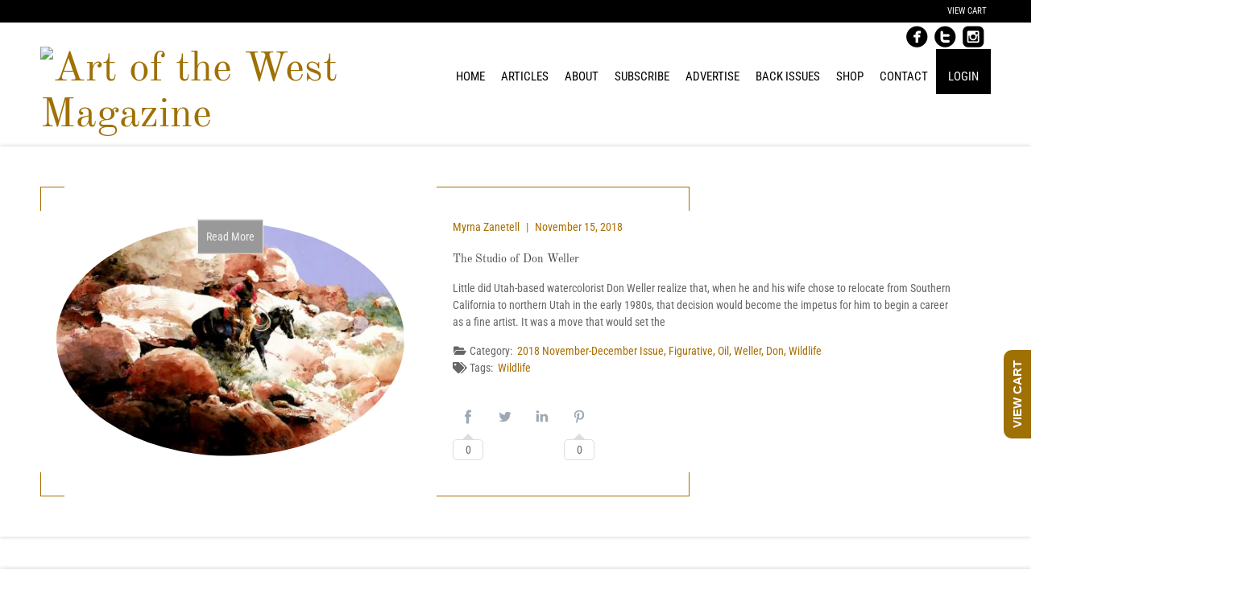

--- FILE ---
content_type: text/html; charset=UTF-8
request_url: https://aotw.com/2018/11/
body_size: 26938
content:
<!doctype html>
<!--[if lt IE 7]> <html class="no-js ie6 oldie" lang="en-US"> <![endif]-->
<!--[if IE 7]>    <html class="no-js ie7 oldie" lang="en-US"> <![endif]-->
<!--[if IE 8]>    <html class="no-js ie8 oldie" lang="en-US"> <![endif]-->
<!--[if gt IE 8]><!--> <html lang="en-US"> <!--<![endif]-->
<head>
	<link rel="shortcut" href="https://artofthewest.wpengine.com/wp-content/uploads/2019/11/cropped-a-of-the-w-favicon2-1.jpg" type="image/x-icon" />
<link rel="shortcut icon" href="https://artofthewest.wpengine.com/wp-content/uploads/2019/11/cropped-a-of-the-w-favicon2-1.jpg" type="image/x-icon" />
	<meta http-equiv="X-UA-Compatible" content="IE=edge,chrome=1">
	<meta charset="UTF-8" />
	<meta name="viewport" content="width=device-width, minimum-scale=1.0, initial-scale=1.0, maximum-scale=4.0, user-scalable=yes" />	<link rel="alternate" type="application/rss+xml" title="Art of the West Magazine RSS2 Feed" href="https://aotw.com/feed/" />
	<link rel="pingback" href="https://aotw.com/xmlrpc.php" />
	<title>November | 2018 | Art of the West Magazine</title>
		<meta name='robots' content='max-image-preview:large' />
	<style>img:is([sizes="auto" i], [sizes^="auto," i]) { contain-intrinsic-size: 3000px 1500px }</style>
	<!-- Google tag (gtag.js) consent mode dataLayer added by Site Kit -->
<script type="text/javascript" id="google_gtagjs-js-consent-mode-data-layer">
/* <![CDATA[ */
window.dataLayer = window.dataLayer || [];function gtag(){dataLayer.push(arguments);}
gtag('consent', 'default', {"ad_personalization":"denied","ad_storage":"denied","ad_user_data":"denied","analytics_storage":"denied","functionality_storage":"denied","security_storage":"denied","personalization_storage":"denied","region":["AT","BE","BG","CH","CY","CZ","DE","DK","EE","ES","FI","FR","GB","GR","HR","HU","IE","IS","IT","LI","LT","LU","LV","MT","NL","NO","PL","PT","RO","SE","SI","SK"],"wait_for_update":500});
window._googlesitekitConsentCategoryMap = {"statistics":["analytics_storage"],"marketing":["ad_storage","ad_user_data","ad_personalization"],"functional":["functionality_storage","security_storage"],"preferences":["personalization_storage"]};
window._googlesitekitConsents = {"ad_personalization":"denied","ad_storage":"denied","ad_user_data":"denied","analytics_storage":"denied","functionality_storage":"denied","security_storage":"denied","personalization_storage":"denied","region":["AT","BE","BG","CH","CY","CZ","DE","DK","EE","ES","FI","FR","GB","GR","HR","HU","IE","IS","IT","LI","LT","LU","LV","MT","NL","NO","PL","PT","RO","SE","SI","SK"],"wait_for_update":500};
/* ]]> */
</script>
<!-- End Google tag (gtag.js) consent mode dataLayer added by Site Kit -->
<link rel='dns-prefetch' href='//www.googletagmanager.com' />
<link href='https://fonts.gstatic.com' crossorigin rel='preconnect' />
        <script type="text/javascript">
            var ajaxurl = 'https://aotw.com/wp-admin/admin-ajax.php';</script>
        <script type="text/javascript">
/* <![CDATA[ */
window._wpemojiSettings = {"baseUrl":"https:\/\/s.w.org\/images\/core\/emoji\/16.0.1\/72x72\/","ext":".png","svgUrl":"https:\/\/s.w.org\/images\/core\/emoji\/16.0.1\/svg\/","svgExt":".svg","source":{"concatemoji":"https:\/\/aotw.com\/wp-includes\/js\/wp-emoji-release.min.js?ver=cb0e3055d771c52504329a30003e665c"}};
/*! This file is auto-generated */
!function(s,n){var o,i,e;function c(e){try{var t={supportTests:e,timestamp:(new Date).valueOf()};sessionStorage.setItem(o,JSON.stringify(t))}catch(e){}}function p(e,t,n){e.clearRect(0,0,e.canvas.width,e.canvas.height),e.fillText(t,0,0);var t=new Uint32Array(e.getImageData(0,0,e.canvas.width,e.canvas.height).data),a=(e.clearRect(0,0,e.canvas.width,e.canvas.height),e.fillText(n,0,0),new Uint32Array(e.getImageData(0,0,e.canvas.width,e.canvas.height).data));return t.every(function(e,t){return e===a[t]})}function u(e,t){e.clearRect(0,0,e.canvas.width,e.canvas.height),e.fillText(t,0,0);for(var n=e.getImageData(16,16,1,1),a=0;a<n.data.length;a++)if(0!==n.data[a])return!1;return!0}function f(e,t,n,a){switch(t){case"flag":return n(e,"\ud83c\udff3\ufe0f\u200d\u26a7\ufe0f","\ud83c\udff3\ufe0f\u200b\u26a7\ufe0f")?!1:!n(e,"\ud83c\udde8\ud83c\uddf6","\ud83c\udde8\u200b\ud83c\uddf6")&&!n(e,"\ud83c\udff4\udb40\udc67\udb40\udc62\udb40\udc65\udb40\udc6e\udb40\udc67\udb40\udc7f","\ud83c\udff4\u200b\udb40\udc67\u200b\udb40\udc62\u200b\udb40\udc65\u200b\udb40\udc6e\u200b\udb40\udc67\u200b\udb40\udc7f");case"emoji":return!a(e,"\ud83e\udedf")}return!1}function g(e,t,n,a){var r="undefined"!=typeof WorkerGlobalScope&&self instanceof WorkerGlobalScope?new OffscreenCanvas(300,150):s.createElement("canvas"),o=r.getContext("2d",{willReadFrequently:!0}),i=(o.textBaseline="top",o.font="600 32px Arial",{});return e.forEach(function(e){i[e]=t(o,e,n,a)}),i}function t(e){var t=s.createElement("script");t.src=e,t.defer=!0,s.head.appendChild(t)}"undefined"!=typeof Promise&&(o="wpEmojiSettingsSupports",i=["flag","emoji"],n.supports={everything:!0,everythingExceptFlag:!0},e=new Promise(function(e){s.addEventListener("DOMContentLoaded",e,{once:!0})}),new Promise(function(t){var n=function(){try{var e=JSON.parse(sessionStorage.getItem(o));if("object"==typeof e&&"number"==typeof e.timestamp&&(new Date).valueOf()<e.timestamp+604800&&"object"==typeof e.supportTests)return e.supportTests}catch(e){}return null}();if(!n){if("undefined"!=typeof Worker&&"undefined"!=typeof OffscreenCanvas&&"undefined"!=typeof URL&&URL.createObjectURL&&"undefined"!=typeof Blob)try{var e="postMessage("+g.toString()+"("+[JSON.stringify(i),f.toString(),p.toString(),u.toString()].join(",")+"));",a=new Blob([e],{type:"text/javascript"}),r=new Worker(URL.createObjectURL(a),{name:"wpTestEmojiSupports"});return void(r.onmessage=function(e){c(n=e.data),r.terminate(),t(n)})}catch(e){}c(n=g(i,f,p,u))}t(n)}).then(function(e){for(var t in e)n.supports[t]=e[t],n.supports.everything=n.supports.everything&&n.supports[t],"flag"!==t&&(n.supports.everythingExceptFlag=n.supports.everythingExceptFlag&&n.supports[t]);n.supports.everythingExceptFlag=n.supports.everythingExceptFlag&&!n.supports.flag,n.DOMReady=!1,n.readyCallback=function(){n.DOMReady=!0}}).then(function(){return e}).then(function(){var e;n.supports.everything||(n.readyCallback(),(e=n.source||{}).concatemoji?t(e.concatemoji):e.wpemoji&&e.twemoji&&(t(e.twemoji),t(e.wpemoji)))}))}((window,document),window._wpemojiSettings);
/* ]]> */
</script>
<link rel='stylesheet' id='cnss_font_awesome_css-css' href='https://aotw.com/wp-content/plugins/easy-social-icons/css/font-awesome/css/all.min.css?ver=7.0.0' type='text/css' media='all' />
<link rel='stylesheet' id='cnss_font_awesome_v4_shims-css' href='https://aotw.com/wp-content/plugins/easy-social-icons/css/font-awesome/css/v4-shims.min.css?ver=7.0.0' type='text/css' media='all' />
<link rel='stylesheet' id='cnss_css-css' href='https://aotw.com/wp-content/plugins/easy-social-icons/css/cnss.css?ver=1.0' type='text/css' media='all' />
<link rel='stylesheet' id='cnss_share_css-css' href='https://aotw.com/wp-content/plugins/easy-social-icons/css/share.css?ver=1.0' type='text/css' media='all' />
<link rel='stylesheet' id='mec-select2-style-css' href='https://aotw.com/wp-content/plugins/modern-events-calendar-lite/assets/packages/select2/select2.min.css?ver=6.4.1' type='text/css' media='all' />
<link rel='stylesheet' id='mec-font-icons-css' href='https://aotw.com/wp-content/plugins/modern-events-calendar-lite/assets/css/iconfonts.css?ver=cb0e3055d771c52504329a30003e665c' type='text/css' media='all' />
<link rel='stylesheet' id='mec-frontend-style-css' href='https://aotw.com/wp-content/plugins/modern-events-calendar-lite/assets/css/frontend.min.css?ver=6.4.1' type='text/css' media='all' />
<link rel='stylesheet' id='mec-tooltip-style-css' href='https://aotw.com/wp-content/plugins/modern-events-calendar-lite/assets/packages/tooltip/tooltip.css?ver=cb0e3055d771c52504329a30003e665c' type='text/css' media='all' />
<link rel='stylesheet' id='mec-tooltip-shadow-style-css' href='https://aotw.com/wp-content/plugins/modern-events-calendar-lite/assets/packages/tooltip/tooltipster-sideTip-shadow.min.css?ver=cb0e3055d771c52504329a30003e665c' type='text/css' media='all' />
<link rel='stylesheet' id='featherlight-css' href='https://aotw.com/wp-content/plugins/modern-events-calendar-lite/assets/packages/featherlight/featherlight.css?ver=cb0e3055d771c52504329a30003e665c' type='text/css' media='all' />
<link rel='stylesheet' id='mec-lity-style-css' href='https://aotw.com/wp-content/plugins/modern-events-calendar-lite/assets/packages/lity/lity.min.css?ver=cb0e3055d771c52504329a30003e665c' type='text/css' media='all' />
<link rel='stylesheet' id='mec-general-calendar-style-css' href='https://aotw.com/wp-content/plugins/modern-events-calendar-lite/assets/css/mec-general-calendar.css?ver=cb0e3055d771c52504329a30003e665c' type='text/css' media='all' />
<link rel='stylesheet' id='dashicons-css' href='https://aotw.com/wp-includes/css/dashicons.min.css?ver=cb0e3055d771c52504329a30003e665c' type='text/css' media='all' />
<link rel='stylesheet' id='post-views-counter-frontend-css' href='https://aotw.com/wp-content/plugins/post-views-counter/css/frontend.css?ver=1.7.3' type='text/css' media='all' />
<style id='wp-emoji-styles-inline-css' type='text/css'>

	img.wp-smiley, img.emoji {
		display: inline !important;
		border: none !important;
		box-shadow: none !important;
		height: 1em !important;
		width: 1em !important;
		margin: 0 0.07em !important;
		vertical-align: -0.1em !important;
		background: none !important;
		padding: 0 !important;
	}
</style>
<link rel='stylesheet' id='wp-block-library-css' href='https://aotw.com/wp-includes/css/dist/block-library/style.min.css?ver=cb0e3055d771c52504329a30003e665c' type='text/css' media='all' />
<style id='classic-theme-styles-inline-css' type='text/css'>
/*! This file is auto-generated */
.wp-block-button__link{color:#fff;background-color:#32373c;border-radius:9999px;box-shadow:none;text-decoration:none;padding:calc(.667em + 2px) calc(1.333em + 2px);font-size:1.125em}.wp-block-file__button{background:#32373c;color:#fff;text-decoration:none}
</style>
<style id='global-styles-inline-css' type='text/css'>
:root{--wp--preset--aspect-ratio--square: 1;--wp--preset--aspect-ratio--4-3: 4/3;--wp--preset--aspect-ratio--3-4: 3/4;--wp--preset--aspect-ratio--3-2: 3/2;--wp--preset--aspect-ratio--2-3: 2/3;--wp--preset--aspect-ratio--16-9: 16/9;--wp--preset--aspect-ratio--9-16: 9/16;--wp--preset--color--black: #000000;--wp--preset--color--cyan-bluish-gray: #abb8c3;--wp--preset--color--white: #ffffff;--wp--preset--color--pale-pink: #f78da7;--wp--preset--color--vivid-red: #cf2e2e;--wp--preset--color--luminous-vivid-orange: #ff6900;--wp--preset--color--luminous-vivid-amber: #fcb900;--wp--preset--color--light-green-cyan: #7bdcb5;--wp--preset--color--vivid-green-cyan: #00d084;--wp--preset--color--pale-cyan-blue: #8ed1fc;--wp--preset--color--vivid-cyan-blue: #0693e3;--wp--preset--color--vivid-purple: #9b51e0;--wp--preset--gradient--vivid-cyan-blue-to-vivid-purple: linear-gradient(135deg,rgba(6,147,227,1) 0%,rgb(155,81,224) 100%);--wp--preset--gradient--light-green-cyan-to-vivid-green-cyan: linear-gradient(135deg,rgb(122,220,180) 0%,rgb(0,208,130) 100%);--wp--preset--gradient--luminous-vivid-amber-to-luminous-vivid-orange: linear-gradient(135deg,rgba(252,185,0,1) 0%,rgba(255,105,0,1) 100%);--wp--preset--gradient--luminous-vivid-orange-to-vivid-red: linear-gradient(135deg,rgba(255,105,0,1) 0%,rgb(207,46,46) 100%);--wp--preset--gradient--very-light-gray-to-cyan-bluish-gray: linear-gradient(135deg,rgb(238,238,238) 0%,rgb(169,184,195) 100%);--wp--preset--gradient--cool-to-warm-spectrum: linear-gradient(135deg,rgb(74,234,220) 0%,rgb(151,120,209) 20%,rgb(207,42,186) 40%,rgb(238,44,130) 60%,rgb(251,105,98) 80%,rgb(254,248,76) 100%);--wp--preset--gradient--blush-light-purple: linear-gradient(135deg,rgb(255,206,236) 0%,rgb(152,150,240) 100%);--wp--preset--gradient--blush-bordeaux: linear-gradient(135deg,rgb(254,205,165) 0%,rgb(254,45,45) 50%,rgb(107,0,62) 100%);--wp--preset--gradient--luminous-dusk: linear-gradient(135deg,rgb(255,203,112) 0%,rgb(199,81,192) 50%,rgb(65,88,208) 100%);--wp--preset--gradient--pale-ocean: linear-gradient(135deg,rgb(255,245,203) 0%,rgb(182,227,212) 50%,rgb(51,167,181) 100%);--wp--preset--gradient--electric-grass: linear-gradient(135deg,rgb(202,248,128) 0%,rgb(113,206,126) 100%);--wp--preset--gradient--midnight: linear-gradient(135deg,rgb(2,3,129) 0%,rgb(40,116,252) 100%);--wp--preset--font-size--small: 13px;--wp--preset--font-size--medium: 20px;--wp--preset--font-size--large: 36px;--wp--preset--font-size--x-large: 42px;--wp--preset--font-family--roboto-condensed: Roboto Condensed;--wp--preset--font-family--old-standard-tt: Old Standard TT;--wp--preset--spacing--20: 0.44rem;--wp--preset--spacing--30: 0.67rem;--wp--preset--spacing--40: 1rem;--wp--preset--spacing--50: 1.5rem;--wp--preset--spacing--60: 2.25rem;--wp--preset--spacing--70: 3.38rem;--wp--preset--spacing--80: 5.06rem;--wp--preset--shadow--natural: 6px 6px 9px rgba(0, 0, 0, 0.2);--wp--preset--shadow--deep: 12px 12px 50px rgba(0, 0, 0, 0.4);--wp--preset--shadow--sharp: 6px 6px 0px rgba(0, 0, 0, 0.2);--wp--preset--shadow--outlined: 6px 6px 0px -3px rgba(255, 255, 255, 1), 6px 6px rgba(0, 0, 0, 1);--wp--preset--shadow--crisp: 6px 6px 0px rgba(0, 0, 0, 1);}:where(.is-layout-flex){gap: 0.5em;}:where(.is-layout-grid){gap: 0.5em;}body .is-layout-flex{display: flex;}.is-layout-flex{flex-wrap: wrap;align-items: center;}.is-layout-flex > :is(*, div){margin: 0;}body .is-layout-grid{display: grid;}.is-layout-grid > :is(*, div){margin: 0;}:where(.wp-block-columns.is-layout-flex){gap: 2em;}:where(.wp-block-columns.is-layout-grid){gap: 2em;}:where(.wp-block-post-template.is-layout-flex){gap: 1.25em;}:where(.wp-block-post-template.is-layout-grid){gap: 1.25em;}.has-black-color{color: var(--wp--preset--color--black) !important;}.has-cyan-bluish-gray-color{color: var(--wp--preset--color--cyan-bluish-gray) !important;}.has-white-color{color: var(--wp--preset--color--white) !important;}.has-pale-pink-color{color: var(--wp--preset--color--pale-pink) !important;}.has-vivid-red-color{color: var(--wp--preset--color--vivid-red) !important;}.has-luminous-vivid-orange-color{color: var(--wp--preset--color--luminous-vivid-orange) !important;}.has-luminous-vivid-amber-color{color: var(--wp--preset--color--luminous-vivid-amber) !important;}.has-light-green-cyan-color{color: var(--wp--preset--color--light-green-cyan) !important;}.has-vivid-green-cyan-color{color: var(--wp--preset--color--vivid-green-cyan) !important;}.has-pale-cyan-blue-color{color: var(--wp--preset--color--pale-cyan-blue) !important;}.has-vivid-cyan-blue-color{color: var(--wp--preset--color--vivid-cyan-blue) !important;}.has-vivid-purple-color{color: var(--wp--preset--color--vivid-purple) !important;}.has-black-background-color{background-color: var(--wp--preset--color--black) !important;}.has-cyan-bluish-gray-background-color{background-color: var(--wp--preset--color--cyan-bluish-gray) !important;}.has-white-background-color{background-color: var(--wp--preset--color--white) !important;}.has-pale-pink-background-color{background-color: var(--wp--preset--color--pale-pink) !important;}.has-vivid-red-background-color{background-color: var(--wp--preset--color--vivid-red) !important;}.has-luminous-vivid-orange-background-color{background-color: var(--wp--preset--color--luminous-vivid-orange) !important;}.has-luminous-vivid-amber-background-color{background-color: var(--wp--preset--color--luminous-vivid-amber) !important;}.has-light-green-cyan-background-color{background-color: var(--wp--preset--color--light-green-cyan) !important;}.has-vivid-green-cyan-background-color{background-color: var(--wp--preset--color--vivid-green-cyan) !important;}.has-pale-cyan-blue-background-color{background-color: var(--wp--preset--color--pale-cyan-blue) !important;}.has-vivid-cyan-blue-background-color{background-color: var(--wp--preset--color--vivid-cyan-blue) !important;}.has-vivid-purple-background-color{background-color: var(--wp--preset--color--vivid-purple) !important;}.has-black-border-color{border-color: var(--wp--preset--color--black) !important;}.has-cyan-bluish-gray-border-color{border-color: var(--wp--preset--color--cyan-bluish-gray) !important;}.has-white-border-color{border-color: var(--wp--preset--color--white) !important;}.has-pale-pink-border-color{border-color: var(--wp--preset--color--pale-pink) !important;}.has-vivid-red-border-color{border-color: var(--wp--preset--color--vivid-red) !important;}.has-luminous-vivid-orange-border-color{border-color: var(--wp--preset--color--luminous-vivid-orange) !important;}.has-luminous-vivid-amber-border-color{border-color: var(--wp--preset--color--luminous-vivid-amber) !important;}.has-light-green-cyan-border-color{border-color: var(--wp--preset--color--light-green-cyan) !important;}.has-vivid-green-cyan-border-color{border-color: var(--wp--preset--color--vivid-green-cyan) !important;}.has-pale-cyan-blue-border-color{border-color: var(--wp--preset--color--pale-cyan-blue) !important;}.has-vivid-cyan-blue-border-color{border-color: var(--wp--preset--color--vivid-cyan-blue) !important;}.has-vivid-purple-border-color{border-color: var(--wp--preset--color--vivid-purple) !important;}.has-vivid-cyan-blue-to-vivid-purple-gradient-background{background: var(--wp--preset--gradient--vivid-cyan-blue-to-vivid-purple) !important;}.has-light-green-cyan-to-vivid-green-cyan-gradient-background{background: var(--wp--preset--gradient--light-green-cyan-to-vivid-green-cyan) !important;}.has-luminous-vivid-amber-to-luminous-vivid-orange-gradient-background{background: var(--wp--preset--gradient--luminous-vivid-amber-to-luminous-vivid-orange) !important;}.has-luminous-vivid-orange-to-vivid-red-gradient-background{background: var(--wp--preset--gradient--luminous-vivid-orange-to-vivid-red) !important;}.has-very-light-gray-to-cyan-bluish-gray-gradient-background{background: var(--wp--preset--gradient--very-light-gray-to-cyan-bluish-gray) !important;}.has-cool-to-warm-spectrum-gradient-background{background: var(--wp--preset--gradient--cool-to-warm-spectrum) !important;}.has-blush-light-purple-gradient-background{background: var(--wp--preset--gradient--blush-light-purple) !important;}.has-blush-bordeaux-gradient-background{background: var(--wp--preset--gradient--blush-bordeaux) !important;}.has-luminous-dusk-gradient-background{background: var(--wp--preset--gradient--luminous-dusk) !important;}.has-pale-ocean-gradient-background{background: var(--wp--preset--gradient--pale-ocean) !important;}.has-electric-grass-gradient-background{background: var(--wp--preset--gradient--electric-grass) !important;}.has-midnight-gradient-background{background: var(--wp--preset--gradient--midnight) !important;}.has-small-font-size{font-size: var(--wp--preset--font-size--small) !important;}.has-medium-font-size{font-size: var(--wp--preset--font-size--medium) !important;}.has-large-font-size{font-size: var(--wp--preset--font-size--large) !important;}.has-x-large-font-size{font-size: var(--wp--preset--font-size--x-large) !important;}.has-roboto-condensed-font-family{font-family: var(--wp--preset--font-family--roboto-condensed) !important;}.has-old-standard-tt-font-family{font-family: var(--wp--preset--font-family--old-standard-tt) !important;}
:where(.wp-block-post-template.is-layout-flex){gap: 1.25em;}:where(.wp-block-post-template.is-layout-grid){gap: 1.25em;}
:where(.wp-block-columns.is-layout-flex){gap: 2em;}:where(.wp-block-columns.is-layout-grid){gap: 2em;}
:root :where(.wp-block-pullquote){font-size: 1.5em;line-height: 1.6;}
</style>
<link rel='stylesheet' id='bdp-clicky-template-css-css' href='https://aotw.com/wp-content/plugins/blog-designer-pro/css/layouts/clicky.css?ver=cb0e3055d771c52504329a30003e665c' type='text/css' media='all' />
<link rel='stylesheet' id='bdp-fontawesome-stylesheets-css' href='https://aotw.com/wp-content/plugins/blog-designer-pro/css/font-awesome.min.css?ver=cb0e3055d771c52504329a30003e665c' type='text/css' media='all' />
<link rel='stylesheet' id='bdp-galleryslider-stylesheets-css' href='https://aotw.com/wp-content/plugins/blog-designer-pro/css/flexslider.css?ver=cb0e3055d771c52504329a30003e665c' type='text/css' media='all' />
<link rel='stylesheet' id='bdp-basic-tools-css' href='https://aotw.com/wp-content/plugins/blog-designer-pro/admin/css/basic-tools-min.css?ver=cb0e3055d771c52504329a30003e665c' type='text/css' media='all' />
<link rel='stylesheet' id='bdp-front-css-css' href='https://aotw.com/wp-content/plugins/blog-designer-pro/css/front.css?ver=cb0e3055d771c52504329a30003e665c' type='text/css' media='all' />
<link rel='stylesheet' id='essential-grid-plugin-settings-css' href='https://aotw.com/wp-content/plugins/essential-grid/public/assets/css/settings.css?ver=3.0.11' type='text/css' media='all' />
<link rel='stylesheet' id='tp-fontello-css' href='https://aotw.com/wp-content/plugins/essential-grid/public/assets/font/fontello/css/fontello.css?ver=3.0.11' type='text/css' media='all' />
<link rel='stylesheet' id='guest_author_styles-css' href='https://aotw.com/wp-content/plugins/guest-author-name-premium/assets/guest-author.css?ver=1.0.2' type='text/css' media='all' />
<link rel='stylesheet' id='searchandfilter-css' href='https://aotw.com/wp-content/plugins/search-filter/style.css?ver=1' type='text/css' media='all' />
<link rel='stylesheet' id='bodhi-svgs-attachment-css' href='https://aotw.com/wp-content/plugins/svg-support/css/svgs-attachment.css' type='text/css' media='all' />
<link rel='stylesheet' id='woocommerce-layout-css' href='https://aotw.com/wp-content/plugins/woocommerce/assets/css/woocommerce-layout.css?ver=10.4.3' type='text/css' media='all' />
<link rel='stylesheet' id='woocommerce-smallscreen-css' href='https://aotw.com/wp-content/plugins/woocommerce/assets/css/woocommerce-smallscreen.css?ver=10.4.3' type='text/css' media='only screen and (max-width: 768px)' />
<link rel='stylesheet' id='woocommerce-general-css' href='https://aotw.com/wp-content/plugins/woocommerce/assets/css/woocommerce.css?ver=10.4.3' type='text/css' media='all' />
<style id='woocommerce-inline-inline-css' type='text/css'>
.woocommerce form .form-row .required { visibility: visible; }
</style>
<link rel='stylesheet' id='hamburger.css-css' href='https://aotw.com/wp-content/plugins/wp-responsive-menu/assets/css/wpr-hamburger.css?ver=3.1.8' type='text/css' media='all' />
<link rel='stylesheet' id='wprmenu.css-css' href='https://aotw.com/wp-content/plugins/wp-responsive-menu/assets/css/wprmenu.css?ver=3.1.8' type='text/css' media='all' />
<style id='wprmenu.css-inline-css' type='text/css'>
@media only screen and ( max-width: 768px ) {html body div.wprm-wrapper {overflow: scroll;}html body div.wprm-overlay{ background: rgb(0,0,0) }#wprmenu_bar {background-image: url();background-size: cover ;background-repeat: repeat;}#wprmenu_bar {background-color: #ffffff;}html body div#mg-wprm-wrap .wpr_submit .icon.icon-search {color: #FFFFFF;}#wprmenu_bar .menu_title,#wprmenu_bar .wprmenu_icon_menu,#wprmenu_bar .menu_title a {color: #000000;}#wprmenu_bar .menu_title a {font-size: 20px;font-weight: normal;}#mg-wprm-wrap li.menu-item a {font-size: 15px;text-transform: uppercase;font-weight: normal;}#mg-wprm-wrap li.menu-item-has-children ul.sub-menu a {font-size: 15px;text-transform: uppercase;font-weight: normal;}#mg-wprm-wrap li.current-menu-item > a {background: #6d6d6d;}#mg-wprm-wrap li.current-menu-item > a,#mg-wprm-wrap li.current-menu-item span.wprmenu_icon{color: #FFFFFF !important;}#mg-wprm-wrap {background-color: #000000;}.cbp-spmenu-push-toright,.cbp-spmenu-push-toright .mm-slideout {left: 80% ;}.cbp-spmenu-push-toleft {left: -80% ;}#mg-wprm-wrap.cbp-spmenu-right,#mg-wprm-wrap.cbp-spmenu-left,#mg-wprm-wrap.cbp-spmenu-right.custom,#mg-wprm-wrap.cbp-spmenu-left.custom,.cbp-spmenu-vertical {width: 80%;max-width: 400px;}#mg-wprm-wrap ul#wprmenu_menu_ul li.menu-item a,div#mg-wprm-wrap ul li span.wprmenu_icon {color: #ffffff;}#mg-wprm-wrap ul#wprmenu_menu_ul li.menu-item:valid ~ a{color: #FFFFFF;}#mg-wprm-wrap ul#wprmenu_menu_ul li.menu-item a:hover {background: #6d6d6d;color: #ffffff !important;}div#mg-wprm-wrap ul>li:hover>span.wprmenu_icon {color: #ffffff !important;}.wprmenu_bar .hamburger-inner,.wprmenu_bar .hamburger-inner::before,.wprmenu_bar .hamburger-inner::after {background: #000000;}.wprmenu_bar .hamburger:hover .hamburger-inner,.wprmenu_bar .hamburger:hover .hamburger-inner::before,.wprmenu_bar .hamburger:hover .hamburger-inner::after {background: #000000;}#wprmenu_menu.left {width:80%;left: -80%;right: auto;}#wprmenu_menu.right {width:80%;right: -80%;left: auto;}.wprmenu_bar .hamburger {float: right;}.wprmenu_bar #custom_menu_icon.hamburger {top: 0px;right: 0px;float: right;background-color: #CCCCCC;}html body div#wprmenu_bar {height : 42px;}#mg-wprm-wrap.cbp-spmenu-left,#mg-wprm-wrap.cbp-spmenu-right,#mg-widgetmenu-wrap.cbp-spmenu-widget-left,#mg-widgetmenu-wrap.cbp-spmenu-widget-right {top: 42px !important;}.headwrapper{ display: none !important; }.wpr_custom_menu #custom_menu_icon {display: block;}html { padding-top: 42px !important; }#wprmenu_bar,#mg-wprm-wrap { display: block; }div#wpadminbar { position: fixed; }}
</style>
<link rel='stylesheet' id='wpr_icons-css' href='https://aotw.com/wp-content/plugins/wp-responsive-menu/inc/assets/icons/wpr-icons.css?ver=3.1.8' type='text/css' media='all' />
<link rel='stylesheet' id='theme-global-css' href='https://aotw.com/wp-content/themes/ultimatum/assets/css/theme.global.css?ver=cb0e3055d771c52504329a30003e665c' type='text/css' media='all' />
<link rel='stylesheet' id='font-awesome-css' href='https://aotw.com/wp-content/themes/ultimatum/assets/css/font-awesome.min.css?ver=cb0e3055d771c52504329a30003e665c' type='text/css' media='all' />
<link rel='stylesheet' id='ult_core_template_1-css' href='https://aotw.com/wp-content/uploads/white/template_1.css?ver=cb0e3055d771c52504329a30003e665c' type='text/css' media='all' />
<link rel='stylesheet' id='ult_core_layout_3-css' href='https://aotw.com/wp-content/uploads/white/layout_3.css?ver=cb0e3055d771c52504329a30003e665c' type='text/css' media='all' />
<link rel='stylesheet' id='child-css-css' href='https://aotw.com/wp-content/themes/White_Theme/css/white.css?ver=cb0e3055d771c52504329a30003e665c' type='text/css' media='all' />
<link rel='stylesheet' id='ult-wc-fixes-css' href='https://aotw.com/wp-content/plugins/ultimatum-connect-wc/style.css?ver=cb0e3055d771c52504329a30003e665c' type='text/css' media='all' />
<link rel='stylesheet' id='heateor_sss_frontend_css-css' href='https://aotw.com/wp-content/plugins/sassy-social-share/public/css/sassy-social-share-public.css?ver=3.3.79' type='text/css' media='all' />
<style id='heateor_sss_frontend_css-inline-css' type='text/css'>
.heateor_sss_button_instagram span.heateor_sss_svg,a.heateor_sss_instagram span.heateor_sss_svg{background:radial-gradient(circle at 30% 107%,#fdf497 0,#fdf497 5%,#fd5949 45%,#d6249f 60%,#285aeb 90%)}div.heateor_sss_horizontal_sharing a.heateor_sss_button_instagram span{background:#666666!important;}div.heateor_sss_standard_follow_icons_container a.heateor_sss_button_instagram span{background:#666666}div.heateor_sss_horizontal_sharing a.heateor_sss_button_instagram span:hover{background:#800000!important;}div.heateor_sss_standard_follow_icons_container a.heateor_sss_button_instagram span:hover{background:#800000}.heateor_sss_horizontal_sharing .heateor_sss_svg,.heateor_sss_standard_follow_icons_container .heateor_sss_svg{background-color:#666666!important;background:#666666!important;color:#fff;border-width:0px;border-style:solid;border-color:transparent}.heateor_sss_horizontal_sharing .heateorSssTCBackground{color:#666}.heateor_sss_horizontal_sharing span.heateor_sss_svg:hover,.heateor_sss_standard_follow_icons_container span.heateor_sss_svg:hover{background-color:#800000!important;background:#800000!importantborder-color:transparent;}.heateor_sss_vertical_sharing span.heateor_sss_svg,.heateor_sss_floating_follow_icons_container span.heateor_sss_svg{color:#fff;border-width:0px;border-style:solid;border-color:transparent;}.heateor_sss_vertical_sharing .heateorSssTCBackground{color:#666;}.heateor_sss_vertical_sharing span.heateor_sss_svg:hover,.heateor_sss_floating_follow_icons_container span.heateor_sss_svg:hover{border-color:transparent;}@media screen and (max-width:783px) {.heateor_sss_vertical_sharing{display:none!important}}
</style>
<link rel='stylesheet' id='template_custom_1-css' href='https://aotw.com/wp-content/uploads/white/template_custom_1.css?ver=cb0e3055d771c52504329a30003e665c' type='text/css' media='all' />
<link rel='stylesheet' id='bsf-Defaults-css' href='https://aotw.com/wp-content/uploads/smile_fonts/Defaults/Defaults.css?ver=3.19.8' type='text/css' media='all' />
<script type="text/javascript" src="https://aotw.com/wp-includes/js/jquery/jquery.min.js?ver=3.7.1" id="jquery-core-js"></script>
<script type="text/javascript" src="https://aotw.com/wp-includes/js/jquery/jquery-migrate.min.js?ver=3.4.1" id="jquery-migrate-js"></script>
<script type="text/javascript" src="https://aotw.com/wp-content/plugins/blog-designer-pro/js/isotope.pkgd.min.js?ver=cb0e3055d771c52504329a30003e665c" id="bdp_isotope_script-js"></script>
<script type="text/javascript" src="https://aotw.com/wp-content/plugins/easy-social-icons/js/cnss.js?ver=1.0" id="cnss_js-js"></script>
<script type="text/javascript" src="https://aotw.com/wp-content/plugins/easy-social-icons/js/share.js?ver=1.0" id="cnss_share_js-js"></script>
<script type="text/javascript" src="https://aotw.com/wp-content/plugins/modern-events-calendar-lite/assets/js/mec-general-calendar.js?ver=6.4.1" id="mec-general-calendar-script-js"></script>
<script type="text/javascript" id="mec-frontend-script-js-extra">
/* <![CDATA[ */
var mecdata = {"day":"day","days":"days","hour":"hour","hours":"hours","minute":"minute","minutes":"minutes","second":"second","seconds":"seconds","elementor_edit_mode":"no","recapcha_key":"","ajax_url":"https:\/\/aotw.com\/wp-admin\/admin-ajax.php","fes_nonce":"d0aee2a790","current_year":"2026","current_month":"01","datepicker_format":"dd-mm-yy&d-m-Y"};
/* ]]> */
</script>
<script type="text/javascript" src="https://aotw.com/wp-content/plugins/modern-events-calendar-lite/assets/js/frontend.js?ver=6.4.1" id="mec-frontend-script-js"></script>
<script type="text/javascript" src="https://aotw.com/wp-content/plugins/modern-events-calendar-lite/assets/js/events.js?ver=6.4.1" id="mec-events-script-js"></script>
<script type="text/javascript" src="https://aotw.com/wp-content/plugins/svg-support/vendor/DOMPurify/DOMPurify.min.js?ver=2.5.8" id="bodhi-dompurify-library-js"></script>
<script type="text/javascript" id="bdp-ajax-script-js-extra">
/* <![CDATA[ */
var ajax_object = {"ajaxurl":"https:\/\/aotw.com\/wp-admin\/admin-ajax.php","like":"Like","unlike":"Unlike","is_rtl":"0"};
var page_object = {"current_page":"date","current_id":"0"};
/* ]]> */
</script>
<script type="text/javascript" src="https://aotw.com/wp-content/plugins/blog-designer-pro/js/ajax.js?ver=cb0e3055d771c52504329a30003e665c" id="bdp-ajax-script-js"></script>
<script type="text/javascript" src="https://aotw.com/wp-content/plugins/blog-designer-pro/js/jquery.flexslider-min.js?ver=cb0e3055d771c52504329a30003e665c" id="bdp-galleryimage-script-js"></script>
<script type="text/javascript" id="bodhi_svg_inline-js-extra">
/* <![CDATA[ */
var svgSettings = {"skipNested":""};
/* ]]> */
</script>
<script type="text/javascript" src="https://aotw.com/wp-content/plugins/svg-support/js/min/svgs-inline-min.js" id="bodhi_svg_inline-js"></script>
<script type="text/javascript" id="bodhi_svg_inline-js-after">
/* <![CDATA[ */
cssTarget={"Bodhi":"img.style-svg","ForceInlineSVG":"style-svg"};ForceInlineSVGActive="false";frontSanitizationEnabled="on";
/* ]]> */
</script>
<script type="text/javascript" src="https://aotw.com/wp-content/plugins/woocommerce/assets/js/jquery-blockui/jquery.blockUI.min.js?ver=2.7.0-wc.10.4.3" id="wc-jquery-blockui-js" data-wp-strategy="defer"></script>
<script type="text/javascript" id="wc-add-to-cart-js-extra">
/* <![CDATA[ */
var wc_add_to_cart_params = {"ajax_url":"\/wp-admin\/admin-ajax.php","wc_ajax_url":"\/?wc-ajax=%%endpoint%%","i18n_view_cart":"View cart","cart_url":"https:\/\/aotw.com\/cart\/","is_cart":"","cart_redirect_after_add":"no"};
/* ]]> */
</script>
<script type="text/javascript" src="https://aotw.com/wp-content/plugins/woocommerce/assets/js/frontend/add-to-cart.min.js?ver=10.4.3" id="wc-add-to-cart-js" data-wp-strategy="defer"></script>
<script type="text/javascript" src="https://aotw.com/wp-content/plugins/woocommerce/assets/js/js-cookie/js.cookie.min.js?ver=2.1.4-wc.10.4.3" id="wc-js-cookie-js" defer="defer" data-wp-strategy="defer"></script>
<script type="text/javascript" id="woocommerce-js-extra">
/* <![CDATA[ */
var woocommerce_params = {"ajax_url":"\/wp-admin\/admin-ajax.php","wc_ajax_url":"\/?wc-ajax=%%endpoint%%","i18n_password_show":"Show password","i18n_password_hide":"Hide password"};
/* ]]> */
</script>
<script type="text/javascript" src="https://aotw.com/wp-content/plugins/woocommerce/assets/js/frontend/woocommerce.min.js?ver=10.4.3" id="woocommerce-js" defer="defer" data-wp-strategy="defer"></script>
<script type="text/javascript" src="https://aotw.com/wp-content/plugins/wp-responsive-menu/assets/js/modernizr.custom.js?ver=3.1.8" id="modernizr-js"></script>
<script type="text/javascript" src="https://aotw.com/wp-content/plugins/wp-responsive-menu/assets/js/touchSwipe.js?ver=3.1.8" id="touchSwipe-js"></script>
<script type="text/javascript" id="wprmenu.js-js-extra">
/* <![CDATA[ */
var wprmenu = {"zooming":"no","from_width":"768","push_width":"400","menu_width":"80","parent_click":"yes","swipe":"yes","enable_overlay":"1"};
/* ]]> */
</script>
<script type="text/javascript" src="https://aotw.com/wp-content/plugins/wp-responsive-menu/assets/js/wprmenu.js?ver=3.1.8" id="wprmenu.js-js"></script>
<script type="text/javascript" src="https://aotw.com/wp-content/plugins/js_composer/assets/js/vendors/woocommerce-add-to-cart.js?ver=6.5.0" id="vc_woocommerce-add-to-cart-js-js"></script>
<script type="text/javascript" src="https://aotw.com/wp-content/themes/ultimatum/assets/js/plugins/holder.js?ver=1.9.0" id="holder-js"></script>
<script type="text/javascript" src="https://aotw.com/wp-content/themes/White_Theme/js/child.js?ver=cb0e3055d771c52504329a30003e665c" id="child-js-js"></script>
<link rel="https://api.w.org/" href="https://aotw.com/wp-json/" /><link rel="EditURI" type="application/rsd+xml" title="RSD" href="https://aotw.com/xmlrpc.php?rsd" />
<style type="text/css">
		ul.cnss-social-icon li.cn-fa-icon a{background-color:#ffffff!important;}
		ul.cnss-social-icon li.cn-fa-icon a:hover{background-color:#969696!important;color:#ffffff!important;}
		</style><meta name="generator" content="Site Kit by Google 1.170.0" /><!-- Global site tag (gtag.js) - Google Analytics -->
<script async src="https://www.googletagmanager.com/gtag/js?id=UA-157459467-1"></script>
<script>
  window.dataLayer = window.dataLayer || [];
  function gtag(){dataLayer.push(arguments);}
  gtag('js', new Date());

  gtag('config', 'UA-157459467-1');
</script>

<!-- Meta Pixel Code -->
<script>
  !function(f,b,e,v,n,t,s)
  {if(f.fbq)return;n=f.fbq=function(){n.callMethod?
  n.callMethod.apply(n,arguments):n.queue.push(arguments)};
  if(!f._fbq)f._fbq=n;n.push=n;n.loaded=!0;n.version='2.0';
  n.queue=[];t=b.createElement(e);t.async=!0;
  t.src=v;s=b.getElementsByTagName(e)[0];
  s.parentNode.insertBefore(t,s)}(window, document,'script',
  'https://connect.facebook.net/en_US/fbevents.js');
  fbq('init', '981762776043939');
  fbq('track', 'PageView');
</script>
<noscript><img height="1" width="1" style="display:none" alt="Pixel"
  src="https://www.facebook.com/tr?id=981762776043939&ev=PageView&noscript=1"
/></noscript>
<!-- End Meta Pixel Code -->

<meta name="facebook-domain-verification" content="nckcenmyk2xkkgmticoqs3c5x0c74j" />	<noscript><style>.woocommerce-product-gallery{ opacity: 1 !important; }</style></noscript>
	<style type="text/css">.recentcomments a{display:inline !important;padding:0 !important;margin:0 !important;}</style><meta name="generator" content="Powered by WPBakery Page Builder - drag and drop page builder for WordPress."/>

<style type='text/css'>
/* START Styles Simple Side Tab v2.2.2 */
#rum_sst_tab {
    font-family: Tahoma, sans-serif;
    top: 400px;
    background-color: #9f7004;
    color: #FFFFFF;
    border-style: solid;
    border-width: 0px;
}

#rum_sst_tab:hover {
    background-color: #A4A4A4;
}
.rum_sst_contents {
    position:fixed;
    margin:0;
    padding:6px 13px 8px 13px;
    text-decoration:none;
    text-align:center;
    font-size:15px;
    font-weight:bold;
    border-style:solid;
    display:block;
    z-index:100000;
}
.rum_sst_left {
    left:-2px;
    cursor: pointer;
    -webkit-transform-origin:0 0;
    -moz-transform-origin:0 0;
    -o-transform-origin:0 0;
    -ms-transform-origin:0 0;
    -webkit-transform:rotate(270deg);
    -moz-transform:rotate(270deg);
    -ms-transform:rotate(270deg);
    -o-transform:rotate(270deg);
    transform:rotate(270deg);
    -moz-border-radius-bottomright:10px;
    border-bottom-right-radius:10px;
    -moz-border-radius-bottomleft:10px;
    border-bottom-left-radius:10px;
}
.rum_sst_right {
    right:-1px;
    cursor: pointer;
    -webkit-transform-origin:100% 100%;
    -moz-transform-origin:100% 100%;
    -o-transform-origin:100% 100%;
    -ms-transform-origin:100% 100%;
    -webkit-transform:rotate(-90deg);
    -moz-transform:rotate(-90deg);
    -ms-transform:rotate(-90deg);
    -o-transform:rotate(-90deg);
    transform:rotate(-90deg);
    -moz-border-radius-topright:10px;
    border-top-right-radius:10px;
    -moz-border-radius-topleft:10px;
    border-top-left-radius:10px;
}
.rum_sst_right.less-ie-9 {
    right:-120px;
    filter: progid:DXImageTransform.Microsoft.BasicImage(rotation=1);
}
.rum_sst_left.less-ie-9 {
    filter: progid:DXImageTransform.Microsoft.BasicImage(rotation=3);
}
/* END Styles Simple Side Tab */
</style>
<!-- Google tag (gtag.js) -->
<script async src="https://www.googletagmanager.com/gtag/js?id=AW-11087794718"></script>
<script>
  window.dataLayer = window.dataLayer || [];
  function gtag(){dataLayer.push(arguments);}
  gtag('js', new Date());

  gtag('config', 'AW-11087794718');
</script>
<!-- Google tag (gtag.js) -->
<script async src="https://www.googletagmanager.com/gtag/js?id=G-7MRVHFNN0W"></script>
<script>
  window.dataLayer = window.dataLayer || [];
  function gtag(){dataLayer.push(arguments);}
  gtag('js', new Date());

  gtag('config', 'G-7MRVHFNN0W');
</script>
<!-- Event snippet for Page View (1) conversion page -->
<script>
  gtag('event', 'conversion', {'send_to': 'AW-11087794718/68WKCLaljasYEJ6kiacp'});
</script>

<style id="bdp_dynamic_style_1">
            .bdp-circularG,
        .bdp-windows8 .bdp-wBall .bdp-wInnerBall,
        .bdp-cssload-thecube .bdp-cssload-cube:before,
        .bdp-ball-grid-pulse > div,
        .bdp-square,
        .bdp-floatBarsG,
        .bdp-movingBallLineG,
        .bdp-movingBallG,
        .bdp-cssload-ball:after,
        .bdp-spinload-loading i:first-child,
        .bdp-csball-loading i:nth-child(1), .bdp-csball-loading i:nth-child(1):before, .bdp-csball-loading i:nth-child(1):after,
        .bdp-bigball-loading i,
        .bdp-bubble-loading i,
        .bdp-ccball-loading i:nth-child(1), .bdp-ccball-loading i:nth-child(2):before,
        .bdp-cssload-dots:nth-child(n):before,
        .bdp-circlewave {
            background-color: inherit;
        }
        .bdp-square:nth-child(3),
        .bdp-spinload-loading i,
        .bdp-bigball-loading i:nth-child(2),
        .bdp-bubble-loading i:nth-child(2),
        .bdp-csball-loading i:nth-child(2), .bdp-csball-loading i:nth-child(2):before, .bdp-csball-loading i:nth-child(2):after,
        .bdp-ccball-loading i:nth-child(2), .bdp-ccball-loading i:nth-child(1):before,
        .bdp-cssload-dots:nth-child(n):after {
            background-color: #a86d00;
        }
        .bdp-spinload-loading i:last-child,
        .bdp-csball-loading i:nth-child(3), .bdp-csball-loading i:nth-child(3):before, .bdp-csball-loading i:nth-child(3):after {
            background-color: #194f4d;
        }
        .bdp-spinloader,
        .bdp-cssload-inner.bdp-cssload-three {
            border-top-color: inherit;
        }
        .bdp-cssload-inner.bdp-cssload-one {
            border-bottom-color: inherit;
        }
        .bdp-cssload-inner.bdp-cssload-two {
            border-right-color: inherit;
        }
        .bdp-circlewave:after {
            border-top-color: inherit;
            border-bottom-color: inherit;
        }
        .bdp-doublec-loading {
            border-bottom-color: inherit;
            border-left-color: inherit;
        }
        .bdp-doublec-loading:before {
            border-top-color: inherit;
            border-right-color: inherit;
        }
        .bdp-cssload-aim {
            border-left-color: inherit;
            border-right-color: inherit;
        }
        .bdp-doublec-loading:after,
        .bdp-facebook_blockG,
        .bdp-loader div,
        .bdp-cssload-ball {
            border-color: inherit;
        }
        .bdp-warningGradientOuterBarG {
            border-color: inherit;
            background: -moz-gradient(linear,0% 0%,0% 100%,from(#fff),to(inherit));
            background: linear-gradient(top,#fff,inherit);
            background: -o-linear-gradient(top,#fff,inherit);
            background: -ms-linear-gradient(top,#fff,inherit);
            background: -webkit-linear-gradient(top,#fff,inherit);
            background: -moz-linear-gradient(top,#fff,inherit);
        }
        .bdp-cssload-heartL,
        .bdp-cssload-heartR,
        .bdp-cssload-square {
            border-color: inherit;
            background-color: inherit;
        }
        @keyframes f_fadeG{
            0%{
                background-color:inherit;
            }

            100%{
                background-color:rgb(255,255,255);
            }
        }
        @keyframes ballsWaveG{
            0%{
                background-color:inherit;
            }

            100%{
                background-color:rgb(255,255,255);
            }
        }
        @keyframes bounce_floatBarsG{
            0%{
                transform:scale(1);
                background-color:inherit;
            }

            100%{
                transform:scale(.3);
                background-color:rgb(255,255,255);
            }
        }
        @keyframes bounce_fountainG{
            0%{
                transform:scale(1);
                background-color:inherit;
            }

            100%{
                transform:scale(.3);
                background-color:rgb(255,255,255);
            }
        }
        @keyframes audio_wave {
            0% {height:5px;transform:translateY(0px);background:inherit;}
            25% {height:30px;transform:translateY(15px);background:#a86d00;}
            50% {height:5px;transform:translateY(0px);background:inherit;}
            100% {height:5px;transform:translateY(0px);background:#a86d00;}
        }
        @keyframes fadeG {
            0%{
                background-color:inherit;
            }

            100%{
                background-color:rgb(255,255,255);
            }
        }
        @keyframes circlewave {
            0% {transform: rotate(0deg);}
            50% {transform: rotate(180deg);background:#a86d00;}
            100% {transform: rotate(360deg);}
        }
        @keyframes circlewave_after {
            0% {border-top:10px solid #9b59b6;border-bottom:10px solid #a86d00;}
            50% {border-top:10px solid #3498db;border-bottom:10px solid inherit;}
            100% {border-top:10px solid #9b59b6;border-bottom:10px solid #a86d00;}
        }

        
        .layout_id_1 .bdp_blog_template .post_content {
        color: #666;
    }
    .layout_id_1 .bdp_blog_template .bdp-pinterest-share-image a {
        background-image: url("https://aotw.com/wp-content/plugins/blog-designer-pro/images/pinterest.png");
    }
    .layout_id_1 .bdp_blog_template .post_content a {
        color: #a86d00;
    }
    .layout_id_1 .bdp_blog_template a.more-tag {
          background: #999;        color:#f1f1f1;
    }
    .layout_id_1 .bdp_blog_template a.more-tag:hover {
            color:  !important;
        }
            .layout_id_1 .bdp_blog_template a.more-tag:hover {
            background: ;
        }
            .layout_id_1 .bdp_blog_template .post_content a:hover,
    .layout_id_1 .bdp_blog_template .tags a:hover,
    .layout_id_1 .bdp_blog_template .categories a:hover,
    .layout_id_1 .bdp_blog_template a:hover,
    .layout_id_1 .wise_block_blog .metadatabox .metacomments a:hover,
    .layout_id_1 .bdp_blog_template .bdp-wrapper-like a:hover,
    .layout_id_1 .bdp_blog_template .bdp-wrapper-like a:hover .bdp-count,
    .layout_id_1 .bdp_blog_template .bdp-wrapper-like a:hover i {
        color: #194f4d;
    }
    .layout_id_1 .bdp_blog_template .bdp-wrapper-like a,
    .layout_id_1 .bdp_blog_template .bdp-wrapper-like a i,
    .layout_id_1 .wise_block_blog .metadatabox li,
    .layout_id_1 .bdp_blog_template .bdp-wrapper-like a .bdp-count {
        color: #a86d00;
    }
        .layout_id_1.bdp_wrapper .wl_pagination_box.template-2 .paging-navigation ul.page-numbers li a.next:before{
        content: 'Next';
        visibility: visible;
        padding: 6px 11px;
    }
    .layout_id_1.bdp_wrapper .wl_pagination_box.template-2 .paging-navigation ul.page-numbers li a.prev:after{
        content: 'Prev';
        visibility: visible;
        padding: 6px 11px;
    }
    .layout_id_1.bdp_wrapper .wl_pagination_box.template-3 .paging-navigation ul.page-numbers li a.next:before{
        content: 'Next';
        visibility: visible;
        padding: 7px;
        top: 2px;
        border: 2px solid #777;
    }
    .layout_id_1.bdp_wrapper .wl_pagination_box.template-3 .paging-navigation ul.page-numbers li a.prev:after{
        content: 'Prev';
        visibility: visible;
        padding: 7px;
        top: 2px;
    }
    .layout_id_1.bdp_wrapper .wl_pagination_box .paging-navigation ul.page-numbers li span.current{
        background: #ffffff;
        color: #777777;
    }
    
    .layout_id_1.bdp_wrapper .wl_pagination_box .paging-navigation ul.page-numbers li a.page-numbers,
    .layout_id_1.bdp_wrapper .wl_pagination_box .paging-navigation ul.page-numbers li a.next,
    .layout_id_1.bdp_wrapper .wl_pagination_box .paging-navigation ul.page-numbers li a.prev,
    .layout_id_1.bdp_wrapper .wl_pagination_box .paging-navigation ul.page-numbers li a.next:before,
    .layout_id_1.bdp_wrapper .wl_pagination_box .paging-navigation ul.page-numbers li a.next:after,
    .layout_id_1.bdp_wrapper .wl_pagination_box .paging-navigation ul.page-numbers li a.prev:after,
    .layout_id_1.bdp_wrapper .wl_pagination_box .paging-navigation ul.page-numbers li a.prev:before
    {
        background: #ffffff;
        color: #777777;
    }
    .layout_id_1.bdp_wrapper .wl_pagination_box .paging-navigation ul.page-numbers li a.page-numbers:hover,
    .layout_id_1.bdp_wrapper .wl_pagination_box .paging-navigation ul.page-numbers li a.page-numbers:focus,
    .layout_id_1.bdp_wrapper .wl_pagination_box .paging-navigation ul.page-numbers li a.next:hover,
    .layout_id_1.bdp_wrapper .wl_pagination_box .paging-navigation ul.page-numbers li a.next:focus,
    .layout_id_1.bdp_wrapper .wl_pagination_box .paging-navigation ul.page-numbers li a.prev:hover,
    .layout_id_1.bdp_wrapper .wl_pagination_box .paging-navigation ul.page-numbers li a.prev:focus{
        color: #ffffff ;
        background: #777777;
    }
    .layout_id_1.bdp_wrapper .wl_pagination_box.template-1 .paging-navigation ul.page-numbers li a,
    .layout_id_1.bdp_wrapper .wl_pagination_box.template-1 .paging-navigation ul.page-numbers li span.current{
        border: none;
    }
    .layout_id_1.bdp_wrapper .wl_pagination_box .paging-navigation ul.page-numbers li a,
    .layout_id_1.bdp_wrapper .wl_pagination_box .paging-navigation ul.page-numbers li span.current {
        border:1px solid #b2b2b2;
    }
    .layout_id_1.bdp_wrapper .wl_pagination_box.template-4 .paging-navigation ul.page-numbers li span.current{
        border:1px solid #b2b2b2;
    }
    .layout_id_1.bdp_wrapper .wl_pagination_box.template-3 .paging-navigation ul.page-numbers li span.current {
        border:1px solid #b2b2b2;
    }
    .layout_id_1.bdp_wrapper .wl_pagination_box.template-3 .paging-navigation ul.page-numbers li a.next:before,
    .layout_id_1.bdp_wrapper .wl_pagination_box.template-3 .paging-navigation ul.page-numbers li a.prev:after,
    .layout_id_1.bdp_wrapper .wl_pagination_box.template-3 .paging-navigation ul.page-numbers li a.page-numbers{
        border:1px solid #b2b2b2;
    }
    .layout_id_1.bdp_wrapper .wl_pagination_box.template-4 .paging-navigation ul.page-numbers li span.current:after,
    .layout_id_1.bdp_wrapper .wl_pagination_box.template-4 .paging-navigation ul.page-numbers li span.current:before{
        border-top:2px solid #a86d00;
        border-left:1px solid #a86d00;
        border-right:1px solid #a86d00;
    }
    .layout_id_1.bdp_wrapper .wl_pagination_box.template-4 .paging-navigation ul.page-numbers li span.current{
        border-top:2px solid #a86d00;
    }
    .layout_id_1.bdp_wrapper .wl_pagination_box.template-4 .paging-navigation ul.page-numbers li a.page-numbers{
        border:1px solid #b2b2b2 !important;
    }
            .layout_id_1 .bdp_blog_template .social-component a.social-share-default{
            padding: 0;
            border:0;
            box-shadow: none;
        }
        .layout_id_1 .bdp_blog_template .social-component.large a.social-share-default{
            padding: 0;
        }
        .layout_id_1 .bdp_blog_template .social-component{
            float: left;
            margin-top: 10px;
            width: 100%;
        }
        .layout_id_1 .bdp_blog_template .social-component .social-share,
        .layout_id_1 .blog_template.bdp_blog_template .social-component > a {
            margin: 10px 8px 0 0;
        }
        .layout_id_1 .bdp_blog_template .social-component.left_position .social-share {
            float: left;
        }
                .layout_id_1 .bdp_blog_template .social-component .social-share .count {
            background-color: transparent;
            border: 1px solid #dddddd;
            border-radius: 5px;
            clear: both;
            color: #666;
            float: left;
            line-height: 1;
            margin: 10px 0 0;
            padding: 5px 4%;
            text-align: center;
            width: 38px;
            position: relative;
            word-wrap: break-word;
            height: auto;
        }
        .layout_id_1 .bdp_blog_template .social-component.large .social-share .count {
            width: 45px;
        }
        .layout_id_1 .bdp_blog_template .social-component .social-share .count:before {
            border-bottom: 8px solid #dddddd;
            border-left: 8px solid rgba(0, 0, 0, 0);
            border-right: 8px dashed rgba(0, 0, 0, 0);
            content: "";
            left: 0;
            margin: 0 auto;
            position: absolute;
            right: 0;
            top: -8px;
            width: 0;
        }

            .layout_id_1 .bdp_blog_template .post-title,
    .layout_id_1 .bdp_blog_template h2.post-title,
    .layout_id_1 .bdp_blog_template .blog_header h2,
    .layout_id_1 .bdp_blog_template h2.blog_header,
    .layout_id_1 .bdp_post_title,
    .layout_id_1 .bdp_blog_template .post_title {
            text-align: left !important;
    }
    .layout_id_1 .bdp_blog_template .read-more a.more-tag,
    .layout_id_1 .bdp_blog_template .read-more-div a.more-tag,
    .layout_id_1 .bdp_blog_template .read_more_div a.more-tag,
    .layout_id_1 .bdp_blog_template .read-more-class a.more-tag,
    .layout_id_1 .bdp_blog_template .post-bottom a.more-tag,
    .layout_id_1 .bdp_blog_template .post-bottom a.more-tag,
    .layout_id_1 .bdp_blog_template .details a.more-tag,
    .layout_id_1 .bdp_blog_template .read_more a.more-tag {
                                        display: inline-block;
        text-align: center;
    }

    .layout_id_1 .bdp_blog_template .read-more a.more-tag,
    .layout_id_1 .bdp_blog_template .read-more-div a.more-tag,
    .layout_id_1 .bdp_blog_template .read_more_div a.more-tag,
    .layout_id_1 .bdp_blog_template .read-more-class a.more-tag,
    .layout_id_1 .bdp_blog_template .post-bottom a.more-tag,
    .layout_id_1 .bdp_blog_template .post-bottom a.more-tag,
    .layout_id_1 .bdp_blog_template .details a.more-tag,
    .layout_id_1 .bdp_blog_template .read_more a.more-tag {
        font-size: 14px;
         font-weight: normal;         line-height: 1.5;                 text-transform: none;         text-decoration: none;                padding: 10px 10px 10px 10px;
    }
    .layout_id_1 .chapter-footer .post-meta {
        padding: 10px 10px 10px 10px;
    }
    .layout_id_1 .bdp_blog_template .read-more,
    .layout_id_1 .bdp_blog_template .read-more-div,
    .layout_id_1 .bdp_blog_template .read_more_div,
    .layout_id_1 .bdp_blog_template .read-more-class,
    .layout_id_1 .bdp_blog_template.offer_blog .post-bottom,
    .layout_id_1 .bdp_blog_template.pretty .read-more-wrapper,
    .layout_id_1 .bdp_blog_template.spektrum .details,
    .layout_id_1 .bdp_blog_template.timeline .read_more {
        text-align: left;
        display: inline-block;
        width: 100%;
    }
    .layout_id_1 .bdp_blog_template.news-wrapper .post-bottom{
        text-align: left;
        display: inline-block;
        width: auto;
    }
    .layout_id_1.news_cover .bdp_blog_template.news-wrapper .social-component {
        width: auto;
    }
                .layout_id_1 .deport.even_class h2.post-title,
            .layout_id_1 .bdp_blog_template .easy-timeline > li:nth-child(2n) .post-title,
            .layout_id_1 .fairy.even_class .clicky-wrap h2.post-title,
            .layout_id_1 .masonry-timeline-wrapp:nth-child(2n) h2.post-title,
            .layout_id_1 .navia.even_class h2.post-title,
            .layout_id_1 .story .entity-content-right .blog_post_wrap h2{
                text-align: right !important;
            }
               
                            .layout_id_1 .deport.even_class .read-more-div,
            .layout_id_1 .navia.even_class .read-more-div,
            .layout_id_1 .bdp_blog_template .easy-timeline > li:nth-child(2n) .read-more-div,
            .layout_id_1 .fairy.even_class .read_more_div,
            .layout_id_1 .masonry-timeline-wrapp:nth-child(2n) .read-more-div,
            .layout_id_1 .story .entity-content-right .blog_post_wrap .read-more{
            
                text-align: right !important;
            }
            .layout_id_1 .bdp-load-more .button.bdp-load-more-btn:hover {
        background: #ffffff;
        color: #444444;
    }
    .layout_id_1 .bdp-load-more a.button.bdp-load-more-btn:not(.template-3) {
        background: #444444;
        color: #ffffff;
    }
    
    .layout_id_1 .bdp-load-more a.button.bdp-load-more-btn,
    .layout_id_1 .bdp-load-more a.button.bdp-load-more-btn.template-3:after {
        border-color: #444444;
    }
    .layout_id_1 .bdp-load-more a.button.bdp-load-more-btn.template-3 span:before,
    .layout_id_1 .bdp-load-more a.button.bdp-load-more-btn.template-3 span:after {
        background: #444444;
    }
    .layout_id_1 .bdp_blog_template h2.post-title {
        color: #444;
        font-size: 14px;
                 font-weight: normal;         line-height: 1.5;                 text-transform: none;         text-decoration: none;            }
    .layout_id_1 .bdp_blog_template .entry-title a,
    .layout_id_1 .bdp_blog_template h2.post-title a {
        color: #444;
        font-size: 14px;
                    }
    .layout_id_1 .bdp_blog_template .post_content_wrap,
    .layout_id_1 .bdp_blog_template .post_content,
    .layout_id_1 .bdp_blog_template .post_content p,
    .layout_id_1 .bdp_blog_template .label_featured_post,
    .layout_id_1 .bdp_blog_template .label_featured_post span,
    .layout_id_1 .bdp_blog_template .post_summary_outer,
    .layout_id_1 .bdp_blog_template .post_hentry,
    .layout_id_1 .bdp_blog_template .blog_footer {
            }
    .layout_id_1 .bdp_blog_template .post_hentry.fas {
        font-family: 'Font Awesome 5 Free';
    }
    .layout_id_1 .bdp_blog_template .metacomments a,
    .layout_id_1 .deport .metadatabox a span.bdp-count {
        color:#a86d00;
    }
    .layout_id_1 .deport-category-text.categories_link{
        color: #666    }
    .layout_id_1 .deport-category-text{
        color: #a86d00    }

    .layout_id_1 .bdp_blog_template .tags a,
    .layout_id_1 .bdp_blog_template .categories a,
    .layout_id_1 .bdp_blog_template .category-link a,
    .layout_id_1 .bdp_blog_template .custom-categories a {
        color:#a86d00;
    }
    .layout_id_1 .bdp_blog_template.box-template .blog_header .post-title{
        background: #fff;
    }
    .layout_id_1 .blog_template .social-component a {
        border-color: #a86d00;
        color: #a86d00;
    }
    .layout_id_1 .bdp_blog_template h2.post-title a:hover,
    .layout_id_1 .bdp_blog_template .entry-title a:hover {
        color:#999;
    }
    .layout_id_1 .bdp_blog_template .post_content,
    .layout_id_1 .bdp_blog_template .label_featured_post,
    .layout_id_1 .bdp_blog_template .label_featured_post span,
    .layout_id_1 .bdp_blog_template .post_content p {
        font-size: 14px;
         font-weight: normal;         line-height: 1.5;                 text-transform: none;         text-decoration: none;            }
    .layout_id_1 .bdp_blog_template .upper_image_wrapper blockquote,
    .layout_id_1 .bdp_blog_template .upper_image_wrapper blockquote p{
        font-size: 17px;
        font-family: ;
        color: #666;
    }
    .layout_id_1 .bdp_blog_template .upper_image_wrapper blockquote{
        background: rgb(0,0,0);
        border-color: #ffffff;
    }
    .layout_id_1 .bdp_blog_template .upper_image_wrapper blockquote:before{
        font-size: 19px;
        color: #666    }
    .layout_id_1 .blog_template .upper_image_wrapper.bdp_link_post_format a:hover{
        color: #194f4d;
    }
    .layout_id_1 .blog_template .upper_image_wrapper.bdp_link_post_format a{
        font-size: 19px;
        font-family: ;
        background: rgb(0,0,0);
        color: #a86d00;
    }

    .layout_id_1.bdp_archive .author-avatar-div {
        background-color: inherit;
    }

    .bdp_archive.layout_id_1 .author-avatar-div .author_content .author {
        color: #444;
        font-size: 14px;
                 font-weight: normal;         line-height: 1.5;                 text-transform: none;         text-decoration: none;            }
    .layout_id_1 .bdp_blog_template h2.post-title a:hover,
    .layout_id_1 .bdp_blog_template .entry-title a:hover {
        color:#999;
    }
            .layout_id_1 .bdp_blog_template.clicky,
        .layout_id_1 .bdp_archive.clicky .bdp-author-avatar {
            background:;
        }
        .layout_id_1 .bdp_woocommerce_add_to_cart_wrap {
            text-align:left;
        }
       
        .layout_id_1 .clicky .clicky-wrap h2.post-title,
        .layout_id_1 .clicky .clicky-wrap h2.post-title a {
            color:#444;
            font-size: 14px;
            background: #fff;
             font-weight: normal;             line-height: 1.5;                         text-transform: none;             text-decoration: none;                    }
        .layout_id_1 .clicky .clicky-wrap h2.post-title a:hover {
            color:#999;
        }
        .layout_id_1 .clicky .clicky-wrap .post_content,
        .layout_id_1 .clicky .clicky-wrap .post-meta-cats-tags .link-lable {
            font-size: 14px;
            color: #666;
                         font-weight: normal;             line-height: 1.5;                         text-transform: none;             text-decoration: none;                    }
        .layout_id_1 .clicky .clicky-wrap .metadatabox span,
        .layout_id_1 .clicky .clicky-wrap .metadatabox span a,
        .layout_id_1 .bdp_blog_template.clicky .label_featured_post,
        .layout_id_1 .clicky .clicky-wrap .post-meta-cats-tags,
        .layout_id_1 .clicky .clicky-wrap .post-meta-cats-tags a {
            color: #a86d00;
            font-size: 14px;
                    }
        .layout_id_1 .clicky .clicky-wrap .metadatabox span:hover,
        .layout_id_1 .clicky .clicky-wrap .metadatabox span:hover a,
        .layout_id_1 .clicky .clicky-wrap .metadatabox span a:hover,
        .layout_id_1 .clicky .clicky-wrap .post-meta-cats-tags a:hover {
            color: #194f4d;
        }
        .layout_id_1 .clicky .clicky-wrap .metadatabox span.bdp-no-links,
        .layout_id_1 .clicky .clicky-wrap .post-meta-cats-tags .bdp-no-links,
        .layout_id_1 .clicky .clicky-wrap .metadatabox span:hover.bdp-no-links {
            color: #666;
        }
        .layout_id_1 .bdp_blog_template.clicky .label_featured_post,
        .layout_id_1.bdp-author-avatar .avtar-img:before,
        .layout_id_1.bdp-author-avatar .avtar-img:after,
        .layout_id_1.bdp-author-avatar .author_content:before,
        .layout_id_1.bdp-author-avatar .author_content:after,
        .layout_id_1 .clicky.even_class div.bdp-post-image:before,
        .layout_id_1 .clicky.even_class div.bdp-post-image:after,
        .layout_id_1 .clicky div.bdp-post-image:before,
        .layout_id_1 .clicky div.bdp-post-image:after,
        .layout_id_1 .clicky.even_class .clicky-wrap:before,
        .layout_id_1 .clicky.even_class .clicky-wrap:after,
        .layout_id_1 .clicky .clicky-wrap:before,
        .layout_id_1 .clicky .clicky-wrap:after {
            border-color: #a86d00 !important;
        }
        .layout_id_1.clicky .bdp-post-image  a.more-tag {
            background: #999;            color:#f1f1f1;
            border-color: ;        }
        .layout_id_1.clicky .bdp-post-image a.more-tag:hover {
            background: ;        }
        .layout_id_1.bdp_blog_template.clicky .label_featured_post {
            background: #999;
            color:#f1f1f1;
            border-color: ;
            font-size: 14px;
            color: #666;
                         font-weight: normal;             line-height: 1.5;                         text-transform: none;             text-decoration: none;                    }
        .layout_id_1 .bdp_blog_template .read-more-div a.more-tag {
                                                            padding: 10px 10px 10px 10px;
                     }
        .layout_id_1 .bdp_blog_template .read-more-div a.more-tag:hover{
                                                                   }
            .layout_filter_id_1 .bdp_filter_post_ul li a {
        padding: 10px 10px 10px 10px ;
        margin: 3px 3px 3px 3px ;
        border-left: 1px solid #222;
        border-right: 1px solid #222;
        border-top: 1px solid #222;
        border-bottom: 1px solid #222;
        color: #222 !important;
        background-color: #fff !important;
        
    }
    .layout_filter_id_1 .bdp_filter_post_ul li a.bdp_post_selected,
    .layout_filter_id_1 .bdp_filter_post_ul li a:hover {
        border-left: 1px solid #fff;
        border-right: 1px solid #fff;
        border-top: 1px solid #fff;
        border-bottom: 1px solid #fff;
        transition: border-color 0.6s ease;
        transition: background-color 0.6s ease;
        transition: color 0.6s ease;
    }
    .layout_filter_id_1 .bdp_filter_post_ul li a.bdp_post_selected,
    .layout_filter_id_1 .bdp_filter_post_ul li a:hover,
    .layout_filter_id_1 .bdp_filter_post_ul li span {
        color: #fff !important;
        background-color: #222 !important;
    }
    .layout_filter_id_1 .bdp_filter_post_ul li span:before {
        border-top: 5px solid #222 !important;
    }
    </style>		<style type="text/css" id="wp-custom-css">
			img.aligncenter, .wp-caption.aligncenter {
    display: block;
    margin: 2px auto !important;
    text-align: center;
    object-fit: contain;
}

.gv-container {
    text-align: center !important;
}
.woocommerce #respond input#submit.alt:hover, .woocommerce a.button.alt:hover, .woocommerce button.button.alt:hover, .woocommerce input.button.alt:hover {
    background-color: #666666 !important;
    color: #fff;
}
.woocommerce #respond input#submit.alt, .woocommerce a.button.alt, .woocommerce button.button.alt, .woocommerce input.button.alt {
    background-color: #666666;
    color: #fff;
    -webkit-font-smoothing: antialiased;
}
.woocommerce-loop-category__title mark.count { display: none; }
.woocommerce div.product p.price, .woocommerce div.product span.price {
    color: #333;
    font-size: 24px;
}
      
.woocommerce ul.products li.product .price {
    color: #9f7004;
    font-weight: 400;
    font-size: 16px;
}
.woocommerce ul.products li.product .woocommerce-loop-category__title, .woocommerce ul.products li.product .woocommerce-loop-product__title, .woocommerce ul.products li.product h3 {
    padding: .5em 0;
    margin: 0;
    font-size: 1em;
    min-height: 50px;
}
.label {
    font-size: 75%;
    font-weight: bold;
    line-height: 1;
    color: #333 !important;
    text-align: center;
    white-space: nowrap;
}
@media(max-width:768px){
#content article.hentry {
    padding-left: 10px !important;
    padding-right: 10px !important;
}
img.aligncenter, .wp-caption.aligncenter {
    display: block;
    margin: 2px auto !important;
    text-align: center;
    object-fit: contain;
    height: 275px;
}
}

.maghub-iframe { display:block; margin:auto; min-height:1800px; width:100%; }
@media (min-width:600px) { .maghub-iframe{ min-height:1450px; } }
@media (min-width:820px) { .maghub-iframe{ min-height:1350px; } }

.btn-danger {
    color: #ffffff !important;
    background-color: #000000 !important;
}


.btn-danger a {
    color: #ffffff !important;
    background-color: #000000 !important;
    padding-left: 15px !important;
    padding-right: 15px !important;
}

.btn-danger a:hover {
    color: #ffffff !important;
    background-color: #666666 !important;
    padding-left: 15px !important;
    padding-right: 15px !important;
}		</style>
			<!-- Fonts Plugin CSS - https://fontsplugin.com/ -->
	<style>
		/* Cached: January 21, 2026 at 4:58pm */
/* cyrillic-ext */
@font-face {
  font-family: 'Old Standard TT';
  font-style: italic;
  font-weight: 400;
  font-display: swap;
  src: url(https://fonts.gstatic.com/s/oldstandardtt/v22/MwQsbh3o1vLImiwAVvYawgcf2eVer2q3bHNiZg.woff2) format('woff2');
  unicode-range: U+0460-052F, U+1C80-1C8A, U+20B4, U+2DE0-2DFF, U+A640-A69F, U+FE2E-FE2F;
}
/* cyrillic */
@font-face {
  font-family: 'Old Standard TT';
  font-style: italic;
  font-weight: 400;
  font-display: swap;
  src: url(https://fonts.gstatic.com/s/oldstandardtt/v22/MwQsbh3o1vLImiwAVvYawgcf2eVer2q-bHNiZg.woff2) format('woff2');
  unicode-range: U+0301, U+0400-045F, U+0490-0491, U+04B0-04B1, U+2116;
}
/* vietnamese */
@font-face {
  font-family: 'Old Standard TT';
  font-style: italic;
  font-weight: 400;
  font-display: swap;
  src: url(https://fonts.gstatic.com/s/oldstandardtt/v22/MwQsbh3o1vLImiwAVvYawgcf2eVer2q1bHNiZg.woff2) format('woff2');
  unicode-range: U+0102-0103, U+0110-0111, U+0128-0129, U+0168-0169, U+01A0-01A1, U+01AF-01B0, U+0300-0301, U+0303-0304, U+0308-0309, U+0323, U+0329, U+1EA0-1EF9, U+20AB;
}
/* latin-ext */
@font-face {
  font-family: 'Old Standard TT';
  font-style: italic;
  font-weight: 400;
  font-display: swap;
  src: url(https://fonts.gstatic.com/s/oldstandardtt/v22/MwQsbh3o1vLImiwAVvYawgcf2eVer2q0bHNiZg.woff2) format('woff2');
  unicode-range: U+0100-02BA, U+02BD-02C5, U+02C7-02CC, U+02CE-02D7, U+02DD-02FF, U+0304, U+0308, U+0329, U+1D00-1DBF, U+1E00-1E9F, U+1EF2-1EFF, U+2020, U+20A0-20AB, U+20AD-20C0, U+2113, U+2C60-2C7F, U+A720-A7FF;
}
/* latin */
@font-face {
  font-family: 'Old Standard TT';
  font-style: italic;
  font-weight: 400;
  font-display: swap;
  src: url(https://fonts.gstatic.com/s/oldstandardtt/v22/MwQsbh3o1vLImiwAVvYawgcf2eVer2q6bHM.woff2) format('woff2');
  unicode-range: U+0000-00FF, U+0131, U+0152-0153, U+02BB-02BC, U+02C6, U+02DA, U+02DC, U+0304, U+0308, U+0329, U+2000-206F, U+20AC, U+2122, U+2191, U+2193, U+2212, U+2215, U+FEFF, U+FFFD;
}
/* cyrillic-ext */
@font-face {
  font-family: 'Old Standard TT';
  font-style: normal;
  font-weight: 400;
  font-display: swap;
  src: url(https://fonts.gstatic.com/s/oldstandardtt/v22/MwQubh3o1vLImiwAVvYawgcf2eVep1q4dHc.woff2) format('woff2');
  unicode-range: U+0460-052F, U+1C80-1C8A, U+20B4, U+2DE0-2DFF, U+A640-A69F, U+FE2E-FE2F;
}
/* cyrillic */
@font-face {
  font-family: 'Old Standard TT';
  font-style: normal;
  font-weight: 400;
  font-display: swap;
  src: url(https://fonts.gstatic.com/s/oldstandardtt/v22/MwQubh3o1vLImiwAVvYawgcf2eVerlq4dHc.woff2) format('woff2');
  unicode-range: U+0301, U+0400-045F, U+0490-0491, U+04B0-04B1, U+2116;
}
/* vietnamese */
@font-face {
  font-family: 'Old Standard TT';
  font-style: normal;
  font-weight: 400;
  font-display: swap;
  src: url(https://fonts.gstatic.com/s/oldstandardtt/v22/MwQubh3o1vLImiwAVvYawgcf2eVepVq4dHc.woff2) format('woff2');
  unicode-range: U+0102-0103, U+0110-0111, U+0128-0129, U+0168-0169, U+01A0-01A1, U+01AF-01B0, U+0300-0301, U+0303-0304, U+0308-0309, U+0323, U+0329, U+1EA0-1EF9, U+20AB;
}
/* latin-ext */
@font-face {
  font-family: 'Old Standard TT';
  font-style: normal;
  font-weight: 400;
  font-display: swap;
  src: url(https://fonts.gstatic.com/s/oldstandardtt/v22/MwQubh3o1vLImiwAVvYawgcf2eVepFq4dHc.woff2) format('woff2');
  unicode-range: U+0100-02BA, U+02BD-02C5, U+02C7-02CC, U+02CE-02D7, U+02DD-02FF, U+0304, U+0308, U+0329, U+1D00-1DBF, U+1E00-1E9F, U+1EF2-1EFF, U+2020, U+20A0-20AB, U+20AD-20C0, U+2113, U+2C60-2C7F, U+A720-A7FF;
}
/* latin */
@font-face {
  font-family: 'Old Standard TT';
  font-style: normal;
  font-weight: 400;
  font-display: swap;
  src: url(https://fonts.gstatic.com/s/oldstandardtt/v22/MwQubh3o1vLImiwAVvYawgcf2eVeqlq4.woff2) format('woff2');
  unicode-range: U+0000-00FF, U+0131, U+0152-0153, U+02BB-02BC, U+02C6, U+02DA, U+02DC, U+0304, U+0308, U+0329, U+2000-206F, U+20AC, U+2122, U+2191, U+2193, U+2212, U+2215, U+FEFF, U+FFFD;
}
/* cyrillic-ext */
@font-face {
  font-family: 'Old Standard TT';
  font-style: normal;
  font-weight: 700;
  font-display: swap;
  src: url(https://fonts.gstatic.com/s/oldstandardtt/v22/MwQrbh3o1vLImiwAVvYawgcf2eVWEX-tRlZfX80.woff2) format('woff2');
  unicode-range: U+0460-052F, U+1C80-1C8A, U+20B4, U+2DE0-2DFF, U+A640-A69F, U+FE2E-FE2F;
}
/* cyrillic */
@font-face {
  font-family: 'Old Standard TT';
  font-style: normal;
  font-weight: 700;
  font-display: swap;
  src: url(https://fonts.gstatic.com/s/oldstandardtt/v22/MwQrbh3o1vLImiwAVvYawgcf2eVWEX-tT1ZfX80.woff2) format('woff2');
  unicode-range: U+0301, U+0400-045F, U+0490-0491, U+04B0-04B1, U+2116;
}
/* vietnamese */
@font-face {
  font-family: 'Old Standard TT';
  font-style: normal;
  font-weight: 700;
  font-display: swap;
  src: url(https://fonts.gstatic.com/s/oldstandardtt/v22/MwQrbh3o1vLImiwAVvYawgcf2eVWEX-tRFZfX80.woff2) format('woff2');
  unicode-range: U+0102-0103, U+0110-0111, U+0128-0129, U+0168-0169, U+01A0-01A1, U+01AF-01B0, U+0300-0301, U+0303-0304, U+0308-0309, U+0323, U+0329, U+1EA0-1EF9, U+20AB;
}
/* latin-ext */
@font-face {
  font-family: 'Old Standard TT';
  font-style: normal;
  font-weight: 700;
  font-display: swap;
  src: url(https://fonts.gstatic.com/s/oldstandardtt/v22/MwQrbh3o1vLImiwAVvYawgcf2eVWEX-tRVZfX80.woff2) format('woff2');
  unicode-range: U+0100-02BA, U+02BD-02C5, U+02C7-02CC, U+02CE-02D7, U+02DD-02FF, U+0304, U+0308, U+0329, U+1D00-1DBF, U+1E00-1E9F, U+1EF2-1EFF, U+2020, U+20A0-20AB, U+20AD-20C0, U+2113, U+2C60-2C7F, U+A720-A7FF;
}
/* latin */
@font-face {
  font-family: 'Old Standard TT';
  font-style: normal;
  font-weight: 700;
  font-display: swap;
  src: url(https://fonts.gstatic.com/s/oldstandardtt/v22/MwQrbh3o1vLImiwAVvYawgcf2eVWEX-tS1Zf.woff2) format('woff2');
  unicode-range: U+0000-00FF, U+0131, U+0152-0153, U+02BB-02BC, U+02C6, U+02DA, U+02DC, U+0304, U+0308, U+0329, U+2000-206F, U+20AC, U+2122, U+2191, U+2193, U+2212, U+2215, U+FEFF, U+FFFD;
}
/* cyrillic-ext */
@font-face {
  font-family: 'Roboto Condensed';
  font-style: italic;
  font-weight: 100;
  font-display: swap;
  src: url(https://fonts.gstatic.com/s/robotocondensed/v31/ieVj2ZhZI2eCN5jzbjEETS9weq8-19eLAgM9UvI.woff2) format('woff2');
  unicode-range: U+0460-052F, U+1C80-1C8A, U+20B4, U+2DE0-2DFF, U+A640-A69F, U+FE2E-FE2F;
}
/* cyrillic */
@font-face {
  font-family: 'Roboto Condensed';
  font-style: italic;
  font-weight: 100;
  font-display: swap;
  src: url(https://fonts.gstatic.com/s/robotocondensed/v31/ieVj2ZhZI2eCN5jzbjEETS9weq8-19eLCwM9UvI.woff2) format('woff2');
  unicode-range: U+0301, U+0400-045F, U+0490-0491, U+04B0-04B1, U+2116;
}
/* greek-ext */
@font-face {
  font-family: 'Roboto Condensed';
  font-style: italic;
  font-weight: 100;
  font-display: swap;
  src: url(https://fonts.gstatic.com/s/robotocondensed/v31/ieVj2ZhZI2eCN5jzbjEETS9weq8-19eLAwM9UvI.woff2) format('woff2');
  unicode-range: U+1F00-1FFF;
}
/* greek */
@font-face {
  font-family: 'Roboto Condensed';
  font-style: italic;
  font-weight: 100;
  font-display: swap;
  src: url(https://fonts.gstatic.com/s/robotocondensed/v31/ieVj2ZhZI2eCN5jzbjEETS9weq8-19eLDAM9UvI.woff2) format('woff2');
  unicode-range: U+0370-0377, U+037A-037F, U+0384-038A, U+038C, U+038E-03A1, U+03A3-03FF;
}
/* vietnamese */
@font-face {
  font-family: 'Roboto Condensed';
  font-style: italic;
  font-weight: 100;
  font-display: swap;
  src: url(https://fonts.gstatic.com/s/robotocondensed/v31/ieVj2ZhZI2eCN5jzbjEETS9weq8-19eLAAM9UvI.woff2) format('woff2');
  unicode-range: U+0102-0103, U+0110-0111, U+0128-0129, U+0168-0169, U+01A0-01A1, U+01AF-01B0, U+0300-0301, U+0303-0304, U+0308-0309, U+0323, U+0329, U+1EA0-1EF9, U+20AB;
}
/* latin-ext */
@font-face {
  font-family: 'Roboto Condensed';
  font-style: italic;
  font-weight: 100;
  font-display: swap;
  src: url(https://fonts.gstatic.com/s/robotocondensed/v31/ieVj2ZhZI2eCN5jzbjEETS9weq8-19eLAQM9UvI.woff2) format('woff2');
  unicode-range: U+0100-02BA, U+02BD-02C5, U+02C7-02CC, U+02CE-02D7, U+02DD-02FF, U+0304, U+0308, U+0329, U+1D00-1DBF, U+1E00-1E9F, U+1EF2-1EFF, U+2020, U+20A0-20AB, U+20AD-20C0, U+2113, U+2C60-2C7F, U+A720-A7FF;
}
/* latin */
@font-face {
  font-family: 'Roboto Condensed';
  font-style: italic;
  font-weight: 100;
  font-display: swap;
  src: url(https://fonts.gstatic.com/s/robotocondensed/v31/ieVj2ZhZI2eCN5jzbjEETS9weq8-19eLDwM9.woff2) format('woff2');
  unicode-range: U+0000-00FF, U+0131, U+0152-0153, U+02BB-02BC, U+02C6, U+02DA, U+02DC, U+0304, U+0308, U+0329, U+2000-206F, U+20AC, U+2122, U+2191, U+2193, U+2212, U+2215, U+FEFF, U+FFFD;
}
/* cyrillic-ext */
@font-face {
  font-family: 'Roboto Condensed';
  font-style: italic;
  font-weight: 200;
  font-display: swap;
  src: url(https://fonts.gstatic.com/s/robotocondensed/v31/ieVj2ZhZI2eCN5jzbjEETS9weq8-19eLAgM9UvI.woff2) format('woff2');
  unicode-range: U+0460-052F, U+1C80-1C8A, U+20B4, U+2DE0-2DFF, U+A640-A69F, U+FE2E-FE2F;
}
/* cyrillic */
@font-face {
  font-family: 'Roboto Condensed';
  font-style: italic;
  font-weight: 200;
  font-display: swap;
  src: url(https://fonts.gstatic.com/s/robotocondensed/v31/ieVj2ZhZI2eCN5jzbjEETS9weq8-19eLCwM9UvI.woff2) format('woff2');
  unicode-range: U+0301, U+0400-045F, U+0490-0491, U+04B0-04B1, U+2116;
}
/* greek-ext */
@font-face {
  font-family: 'Roboto Condensed';
  font-style: italic;
  font-weight: 200;
  font-display: swap;
  src: url(https://fonts.gstatic.com/s/robotocondensed/v31/ieVj2ZhZI2eCN5jzbjEETS9weq8-19eLAwM9UvI.woff2) format('woff2');
  unicode-range: U+1F00-1FFF;
}
/* greek */
@font-face {
  font-family: 'Roboto Condensed';
  font-style: italic;
  font-weight: 200;
  font-display: swap;
  src: url(https://fonts.gstatic.com/s/robotocondensed/v31/ieVj2ZhZI2eCN5jzbjEETS9weq8-19eLDAM9UvI.woff2) format('woff2');
  unicode-range: U+0370-0377, U+037A-037F, U+0384-038A, U+038C, U+038E-03A1, U+03A3-03FF;
}
/* vietnamese */
@font-face {
  font-family: 'Roboto Condensed';
  font-style: italic;
  font-weight: 200;
  font-display: swap;
  src: url(https://fonts.gstatic.com/s/robotocondensed/v31/ieVj2ZhZI2eCN5jzbjEETS9weq8-19eLAAM9UvI.woff2) format('woff2');
  unicode-range: U+0102-0103, U+0110-0111, U+0128-0129, U+0168-0169, U+01A0-01A1, U+01AF-01B0, U+0300-0301, U+0303-0304, U+0308-0309, U+0323, U+0329, U+1EA0-1EF9, U+20AB;
}
/* latin-ext */
@font-face {
  font-family: 'Roboto Condensed';
  font-style: italic;
  font-weight: 200;
  font-display: swap;
  src: url(https://fonts.gstatic.com/s/robotocondensed/v31/ieVj2ZhZI2eCN5jzbjEETS9weq8-19eLAQM9UvI.woff2) format('woff2');
  unicode-range: U+0100-02BA, U+02BD-02C5, U+02C7-02CC, U+02CE-02D7, U+02DD-02FF, U+0304, U+0308, U+0329, U+1D00-1DBF, U+1E00-1E9F, U+1EF2-1EFF, U+2020, U+20A0-20AB, U+20AD-20C0, U+2113, U+2C60-2C7F, U+A720-A7FF;
}
/* latin */
@font-face {
  font-family: 'Roboto Condensed';
  font-style: italic;
  font-weight: 200;
  font-display: swap;
  src: url(https://fonts.gstatic.com/s/robotocondensed/v31/ieVj2ZhZI2eCN5jzbjEETS9weq8-19eLDwM9.woff2) format('woff2');
  unicode-range: U+0000-00FF, U+0131, U+0152-0153, U+02BB-02BC, U+02C6, U+02DA, U+02DC, U+0304, U+0308, U+0329, U+2000-206F, U+20AC, U+2122, U+2191, U+2193, U+2212, U+2215, U+FEFF, U+FFFD;
}
/* cyrillic-ext */
@font-face {
  font-family: 'Roboto Condensed';
  font-style: italic;
  font-weight: 300;
  font-display: swap;
  src: url(https://fonts.gstatic.com/s/robotocondensed/v31/ieVj2ZhZI2eCN5jzbjEETS9weq8-19eLAgM9UvI.woff2) format('woff2');
  unicode-range: U+0460-052F, U+1C80-1C8A, U+20B4, U+2DE0-2DFF, U+A640-A69F, U+FE2E-FE2F;
}
/* cyrillic */
@font-face {
  font-family: 'Roboto Condensed';
  font-style: italic;
  font-weight: 300;
  font-display: swap;
  src: url(https://fonts.gstatic.com/s/robotocondensed/v31/ieVj2ZhZI2eCN5jzbjEETS9weq8-19eLCwM9UvI.woff2) format('woff2');
  unicode-range: U+0301, U+0400-045F, U+0490-0491, U+04B0-04B1, U+2116;
}
/* greek-ext */
@font-face {
  font-family: 'Roboto Condensed';
  font-style: italic;
  font-weight: 300;
  font-display: swap;
  src: url(https://fonts.gstatic.com/s/robotocondensed/v31/ieVj2ZhZI2eCN5jzbjEETS9weq8-19eLAwM9UvI.woff2) format('woff2');
  unicode-range: U+1F00-1FFF;
}
/* greek */
@font-face {
  font-family: 'Roboto Condensed';
  font-style: italic;
  font-weight: 300;
  font-display: swap;
  src: url(https://fonts.gstatic.com/s/robotocondensed/v31/ieVj2ZhZI2eCN5jzbjEETS9weq8-19eLDAM9UvI.woff2) format('woff2');
  unicode-range: U+0370-0377, U+037A-037F, U+0384-038A, U+038C, U+038E-03A1, U+03A3-03FF;
}
/* vietnamese */
@font-face {
  font-family: 'Roboto Condensed';
  font-style: italic;
  font-weight: 300;
  font-display: swap;
  src: url(https://fonts.gstatic.com/s/robotocondensed/v31/ieVj2ZhZI2eCN5jzbjEETS9weq8-19eLAAM9UvI.woff2) format('woff2');
  unicode-range: U+0102-0103, U+0110-0111, U+0128-0129, U+0168-0169, U+01A0-01A1, U+01AF-01B0, U+0300-0301, U+0303-0304, U+0308-0309, U+0323, U+0329, U+1EA0-1EF9, U+20AB;
}
/* latin-ext */
@font-face {
  font-family: 'Roboto Condensed';
  font-style: italic;
  font-weight: 300;
  font-display: swap;
  src: url(https://fonts.gstatic.com/s/robotocondensed/v31/ieVj2ZhZI2eCN5jzbjEETS9weq8-19eLAQM9UvI.woff2) format('woff2');
  unicode-range: U+0100-02BA, U+02BD-02C5, U+02C7-02CC, U+02CE-02D7, U+02DD-02FF, U+0304, U+0308, U+0329, U+1D00-1DBF, U+1E00-1E9F, U+1EF2-1EFF, U+2020, U+20A0-20AB, U+20AD-20C0, U+2113, U+2C60-2C7F, U+A720-A7FF;
}
/* latin */
@font-face {
  font-family: 'Roboto Condensed';
  font-style: italic;
  font-weight: 300;
  font-display: swap;
  src: url(https://fonts.gstatic.com/s/robotocondensed/v31/ieVj2ZhZI2eCN5jzbjEETS9weq8-19eLDwM9.woff2) format('woff2');
  unicode-range: U+0000-00FF, U+0131, U+0152-0153, U+02BB-02BC, U+02C6, U+02DA, U+02DC, U+0304, U+0308, U+0329, U+2000-206F, U+20AC, U+2122, U+2191, U+2193, U+2212, U+2215, U+FEFF, U+FFFD;
}
/* cyrillic-ext */
@font-face {
  font-family: 'Roboto Condensed';
  font-style: italic;
  font-weight: 400;
  font-display: swap;
  src: url(https://fonts.gstatic.com/s/robotocondensed/v31/ieVj2ZhZI2eCN5jzbjEETS9weq8-19eLAgM9UvI.woff2) format('woff2');
  unicode-range: U+0460-052F, U+1C80-1C8A, U+20B4, U+2DE0-2DFF, U+A640-A69F, U+FE2E-FE2F;
}
/* cyrillic */
@font-face {
  font-family: 'Roboto Condensed';
  font-style: italic;
  font-weight: 400;
  font-display: swap;
  src: url(https://fonts.gstatic.com/s/robotocondensed/v31/ieVj2ZhZI2eCN5jzbjEETS9weq8-19eLCwM9UvI.woff2) format('woff2');
  unicode-range: U+0301, U+0400-045F, U+0490-0491, U+04B0-04B1, U+2116;
}
/* greek-ext */
@font-face {
  font-family: 'Roboto Condensed';
  font-style: italic;
  font-weight: 400;
  font-display: swap;
  src: url(https://fonts.gstatic.com/s/robotocondensed/v31/ieVj2ZhZI2eCN5jzbjEETS9weq8-19eLAwM9UvI.woff2) format('woff2');
  unicode-range: U+1F00-1FFF;
}
/* greek */
@font-face {
  font-family: 'Roboto Condensed';
  font-style: italic;
  font-weight: 400;
  font-display: swap;
  src: url(https://fonts.gstatic.com/s/robotocondensed/v31/ieVj2ZhZI2eCN5jzbjEETS9weq8-19eLDAM9UvI.woff2) format('woff2');
  unicode-range: U+0370-0377, U+037A-037F, U+0384-038A, U+038C, U+038E-03A1, U+03A3-03FF;
}
/* vietnamese */
@font-face {
  font-family: 'Roboto Condensed';
  font-style: italic;
  font-weight: 400;
  font-display: swap;
  src: url(https://fonts.gstatic.com/s/robotocondensed/v31/ieVj2ZhZI2eCN5jzbjEETS9weq8-19eLAAM9UvI.woff2) format('woff2');
  unicode-range: U+0102-0103, U+0110-0111, U+0128-0129, U+0168-0169, U+01A0-01A1, U+01AF-01B0, U+0300-0301, U+0303-0304, U+0308-0309, U+0323, U+0329, U+1EA0-1EF9, U+20AB;
}
/* latin-ext */
@font-face {
  font-family: 'Roboto Condensed';
  font-style: italic;
  font-weight: 400;
  font-display: swap;
  src: url(https://fonts.gstatic.com/s/robotocondensed/v31/ieVj2ZhZI2eCN5jzbjEETS9weq8-19eLAQM9UvI.woff2) format('woff2');
  unicode-range: U+0100-02BA, U+02BD-02C5, U+02C7-02CC, U+02CE-02D7, U+02DD-02FF, U+0304, U+0308, U+0329, U+1D00-1DBF, U+1E00-1E9F, U+1EF2-1EFF, U+2020, U+20A0-20AB, U+20AD-20C0, U+2113, U+2C60-2C7F, U+A720-A7FF;
}
/* latin */
@font-face {
  font-family: 'Roboto Condensed';
  font-style: italic;
  font-weight: 400;
  font-display: swap;
  src: url(https://fonts.gstatic.com/s/robotocondensed/v31/ieVj2ZhZI2eCN5jzbjEETS9weq8-19eLDwM9.woff2) format('woff2');
  unicode-range: U+0000-00FF, U+0131, U+0152-0153, U+02BB-02BC, U+02C6, U+02DA, U+02DC, U+0304, U+0308, U+0329, U+2000-206F, U+20AC, U+2122, U+2191, U+2193, U+2212, U+2215, U+FEFF, U+FFFD;
}
/* cyrillic-ext */
@font-face {
  font-family: 'Roboto Condensed';
  font-style: italic;
  font-weight: 500;
  font-display: swap;
  src: url(https://fonts.gstatic.com/s/robotocondensed/v31/ieVj2ZhZI2eCN5jzbjEETS9weq8-19eLAgM9UvI.woff2) format('woff2');
  unicode-range: U+0460-052F, U+1C80-1C8A, U+20B4, U+2DE0-2DFF, U+A640-A69F, U+FE2E-FE2F;
}
/* cyrillic */
@font-face {
  font-family: 'Roboto Condensed';
  font-style: italic;
  font-weight: 500;
  font-display: swap;
  src: url(https://fonts.gstatic.com/s/robotocondensed/v31/ieVj2ZhZI2eCN5jzbjEETS9weq8-19eLCwM9UvI.woff2) format('woff2');
  unicode-range: U+0301, U+0400-045F, U+0490-0491, U+04B0-04B1, U+2116;
}
/* greek-ext */
@font-face {
  font-family: 'Roboto Condensed';
  font-style: italic;
  font-weight: 500;
  font-display: swap;
  src: url(https://fonts.gstatic.com/s/robotocondensed/v31/ieVj2ZhZI2eCN5jzbjEETS9weq8-19eLAwM9UvI.woff2) format('woff2');
  unicode-range: U+1F00-1FFF;
}
/* greek */
@font-face {
  font-family: 'Roboto Condensed';
  font-style: italic;
  font-weight: 500;
  font-display: swap;
  src: url(https://fonts.gstatic.com/s/robotocondensed/v31/ieVj2ZhZI2eCN5jzbjEETS9weq8-19eLDAM9UvI.woff2) format('woff2');
  unicode-range: U+0370-0377, U+037A-037F, U+0384-038A, U+038C, U+038E-03A1, U+03A3-03FF;
}
/* vietnamese */
@font-face {
  font-family: 'Roboto Condensed';
  font-style: italic;
  font-weight: 500;
  font-display: swap;
  src: url(https://fonts.gstatic.com/s/robotocondensed/v31/ieVj2ZhZI2eCN5jzbjEETS9weq8-19eLAAM9UvI.woff2) format('woff2');
  unicode-range: U+0102-0103, U+0110-0111, U+0128-0129, U+0168-0169, U+01A0-01A1, U+01AF-01B0, U+0300-0301, U+0303-0304, U+0308-0309, U+0323, U+0329, U+1EA0-1EF9, U+20AB;
}
/* latin-ext */
@font-face {
  font-family: 'Roboto Condensed';
  font-style: italic;
  font-weight: 500;
  font-display: swap;
  src: url(https://fonts.gstatic.com/s/robotocondensed/v31/ieVj2ZhZI2eCN5jzbjEETS9weq8-19eLAQM9UvI.woff2) format('woff2');
  unicode-range: U+0100-02BA, U+02BD-02C5, U+02C7-02CC, U+02CE-02D7, U+02DD-02FF, U+0304, U+0308, U+0329, U+1D00-1DBF, U+1E00-1E9F, U+1EF2-1EFF, U+2020, U+20A0-20AB, U+20AD-20C0, U+2113, U+2C60-2C7F, U+A720-A7FF;
}
/* latin */
@font-face {
  font-family: 'Roboto Condensed';
  font-style: italic;
  font-weight: 500;
  font-display: swap;
  src: url(https://fonts.gstatic.com/s/robotocondensed/v31/ieVj2ZhZI2eCN5jzbjEETS9weq8-19eLDwM9.woff2) format('woff2');
  unicode-range: U+0000-00FF, U+0131, U+0152-0153, U+02BB-02BC, U+02C6, U+02DA, U+02DC, U+0304, U+0308, U+0329, U+2000-206F, U+20AC, U+2122, U+2191, U+2193, U+2212, U+2215, U+FEFF, U+FFFD;
}
/* cyrillic-ext */
@font-face {
  font-family: 'Roboto Condensed';
  font-style: italic;
  font-weight: 600;
  font-display: swap;
  src: url(https://fonts.gstatic.com/s/robotocondensed/v31/ieVj2ZhZI2eCN5jzbjEETS9weq8-19eLAgM9UvI.woff2) format('woff2');
  unicode-range: U+0460-052F, U+1C80-1C8A, U+20B4, U+2DE0-2DFF, U+A640-A69F, U+FE2E-FE2F;
}
/* cyrillic */
@font-face {
  font-family: 'Roboto Condensed';
  font-style: italic;
  font-weight: 600;
  font-display: swap;
  src: url(https://fonts.gstatic.com/s/robotocondensed/v31/ieVj2ZhZI2eCN5jzbjEETS9weq8-19eLCwM9UvI.woff2) format('woff2');
  unicode-range: U+0301, U+0400-045F, U+0490-0491, U+04B0-04B1, U+2116;
}
/* greek-ext */
@font-face {
  font-family: 'Roboto Condensed';
  font-style: italic;
  font-weight: 600;
  font-display: swap;
  src: url(https://fonts.gstatic.com/s/robotocondensed/v31/ieVj2ZhZI2eCN5jzbjEETS9weq8-19eLAwM9UvI.woff2) format('woff2');
  unicode-range: U+1F00-1FFF;
}
/* greek */
@font-face {
  font-family: 'Roboto Condensed';
  font-style: italic;
  font-weight: 600;
  font-display: swap;
  src: url(https://fonts.gstatic.com/s/robotocondensed/v31/ieVj2ZhZI2eCN5jzbjEETS9weq8-19eLDAM9UvI.woff2) format('woff2');
  unicode-range: U+0370-0377, U+037A-037F, U+0384-038A, U+038C, U+038E-03A1, U+03A3-03FF;
}
/* vietnamese */
@font-face {
  font-family: 'Roboto Condensed';
  font-style: italic;
  font-weight: 600;
  font-display: swap;
  src: url(https://fonts.gstatic.com/s/robotocondensed/v31/ieVj2ZhZI2eCN5jzbjEETS9weq8-19eLAAM9UvI.woff2) format('woff2');
  unicode-range: U+0102-0103, U+0110-0111, U+0128-0129, U+0168-0169, U+01A0-01A1, U+01AF-01B0, U+0300-0301, U+0303-0304, U+0308-0309, U+0323, U+0329, U+1EA0-1EF9, U+20AB;
}
/* latin-ext */
@font-face {
  font-family: 'Roboto Condensed';
  font-style: italic;
  font-weight: 600;
  font-display: swap;
  src: url(https://fonts.gstatic.com/s/robotocondensed/v31/ieVj2ZhZI2eCN5jzbjEETS9weq8-19eLAQM9UvI.woff2) format('woff2');
  unicode-range: U+0100-02BA, U+02BD-02C5, U+02C7-02CC, U+02CE-02D7, U+02DD-02FF, U+0304, U+0308, U+0329, U+1D00-1DBF, U+1E00-1E9F, U+1EF2-1EFF, U+2020, U+20A0-20AB, U+20AD-20C0, U+2113, U+2C60-2C7F, U+A720-A7FF;
}
/* latin */
@font-face {
  font-family: 'Roboto Condensed';
  font-style: italic;
  font-weight: 600;
  font-display: swap;
  src: url(https://fonts.gstatic.com/s/robotocondensed/v31/ieVj2ZhZI2eCN5jzbjEETS9weq8-19eLDwM9.woff2) format('woff2');
  unicode-range: U+0000-00FF, U+0131, U+0152-0153, U+02BB-02BC, U+02C6, U+02DA, U+02DC, U+0304, U+0308, U+0329, U+2000-206F, U+20AC, U+2122, U+2191, U+2193, U+2212, U+2215, U+FEFF, U+FFFD;
}
/* cyrillic-ext */
@font-face {
  font-family: 'Roboto Condensed';
  font-style: italic;
  font-weight: 700;
  font-display: swap;
  src: url(https://fonts.gstatic.com/s/robotocondensed/v31/ieVj2ZhZI2eCN5jzbjEETS9weq8-19eLAgM9UvI.woff2) format('woff2');
  unicode-range: U+0460-052F, U+1C80-1C8A, U+20B4, U+2DE0-2DFF, U+A640-A69F, U+FE2E-FE2F;
}
/* cyrillic */
@font-face {
  font-family: 'Roboto Condensed';
  font-style: italic;
  font-weight: 700;
  font-display: swap;
  src: url(https://fonts.gstatic.com/s/robotocondensed/v31/ieVj2ZhZI2eCN5jzbjEETS9weq8-19eLCwM9UvI.woff2) format('woff2');
  unicode-range: U+0301, U+0400-045F, U+0490-0491, U+04B0-04B1, U+2116;
}
/* greek-ext */
@font-face {
  font-family: 'Roboto Condensed';
  font-style: italic;
  font-weight: 700;
  font-display: swap;
  src: url(https://fonts.gstatic.com/s/robotocondensed/v31/ieVj2ZhZI2eCN5jzbjEETS9weq8-19eLAwM9UvI.woff2) format('woff2');
  unicode-range: U+1F00-1FFF;
}
/* greek */
@font-face {
  font-family: 'Roboto Condensed';
  font-style: italic;
  font-weight: 700;
  font-display: swap;
  src: url(https://fonts.gstatic.com/s/robotocondensed/v31/ieVj2ZhZI2eCN5jzbjEETS9weq8-19eLDAM9UvI.woff2) format('woff2');
  unicode-range: U+0370-0377, U+037A-037F, U+0384-038A, U+038C, U+038E-03A1, U+03A3-03FF;
}
/* vietnamese */
@font-face {
  font-family: 'Roboto Condensed';
  font-style: italic;
  font-weight: 700;
  font-display: swap;
  src: url(https://fonts.gstatic.com/s/robotocondensed/v31/ieVj2ZhZI2eCN5jzbjEETS9weq8-19eLAAM9UvI.woff2) format('woff2');
  unicode-range: U+0102-0103, U+0110-0111, U+0128-0129, U+0168-0169, U+01A0-01A1, U+01AF-01B0, U+0300-0301, U+0303-0304, U+0308-0309, U+0323, U+0329, U+1EA0-1EF9, U+20AB;
}
/* latin-ext */
@font-face {
  font-family: 'Roboto Condensed';
  font-style: italic;
  font-weight: 700;
  font-display: swap;
  src: url(https://fonts.gstatic.com/s/robotocondensed/v31/ieVj2ZhZI2eCN5jzbjEETS9weq8-19eLAQM9UvI.woff2) format('woff2');
  unicode-range: U+0100-02BA, U+02BD-02C5, U+02C7-02CC, U+02CE-02D7, U+02DD-02FF, U+0304, U+0308, U+0329, U+1D00-1DBF, U+1E00-1E9F, U+1EF2-1EFF, U+2020, U+20A0-20AB, U+20AD-20C0, U+2113, U+2C60-2C7F, U+A720-A7FF;
}
/* latin */
@font-face {
  font-family: 'Roboto Condensed';
  font-style: italic;
  font-weight: 700;
  font-display: swap;
  src: url(https://fonts.gstatic.com/s/robotocondensed/v31/ieVj2ZhZI2eCN5jzbjEETS9weq8-19eLDwM9.woff2) format('woff2');
  unicode-range: U+0000-00FF, U+0131, U+0152-0153, U+02BB-02BC, U+02C6, U+02DA, U+02DC, U+0304, U+0308, U+0329, U+2000-206F, U+20AC, U+2122, U+2191, U+2193, U+2212, U+2215, U+FEFF, U+FFFD;
}
/* cyrillic-ext */
@font-face {
  font-family: 'Roboto Condensed';
  font-style: italic;
  font-weight: 800;
  font-display: swap;
  src: url(https://fonts.gstatic.com/s/robotocondensed/v31/ieVj2ZhZI2eCN5jzbjEETS9weq8-19eLAgM9UvI.woff2) format('woff2');
  unicode-range: U+0460-052F, U+1C80-1C8A, U+20B4, U+2DE0-2DFF, U+A640-A69F, U+FE2E-FE2F;
}
/* cyrillic */
@font-face {
  font-family: 'Roboto Condensed';
  font-style: italic;
  font-weight: 800;
  font-display: swap;
  src: url(https://fonts.gstatic.com/s/robotocondensed/v31/ieVj2ZhZI2eCN5jzbjEETS9weq8-19eLCwM9UvI.woff2) format('woff2');
  unicode-range: U+0301, U+0400-045F, U+0490-0491, U+04B0-04B1, U+2116;
}
/* greek-ext */
@font-face {
  font-family: 'Roboto Condensed';
  font-style: italic;
  font-weight: 800;
  font-display: swap;
  src: url(https://fonts.gstatic.com/s/robotocondensed/v31/ieVj2ZhZI2eCN5jzbjEETS9weq8-19eLAwM9UvI.woff2) format('woff2');
  unicode-range: U+1F00-1FFF;
}
/* greek */
@font-face {
  font-family: 'Roboto Condensed';
  font-style: italic;
  font-weight: 800;
  font-display: swap;
  src: url(https://fonts.gstatic.com/s/robotocondensed/v31/ieVj2ZhZI2eCN5jzbjEETS9weq8-19eLDAM9UvI.woff2) format('woff2');
  unicode-range: U+0370-0377, U+037A-037F, U+0384-038A, U+038C, U+038E-03A1, U+03A3-03FF;
}
/* vietnamese */
@font-face {
  font-family: 'Roboto Condensed';
  font-style: italic;
  font-weight: 800;
  font-display: swap;
  src: url(https://fonts.gstatic.com/s/robotocondensed/v31/ieVj2ZhZI2eCN5jzbjEETS9weq8-19eLAAM9UvI.woff2) format('woff2');
  unicode-range: U+0102-0103, U+0110-0111, U+0128-0129, U+0168-0169, U+01A0-01A1, U+01AF-01B0, U+0300-0301, U+0303-0304, U+0308-0309, U+0323, U+0329, U+1EA0-1EF9, U+20AB;
}
/* latin-ext */
@font-face {
  font-family: 'Roboto Condensed';
  font-style: italic;
  font-weight: 800;
  font-display: swap;
  src: url(https://fonts.gstatic.com/s/robotocondensed/v31/ieVj2ZhZI2eCN5jzbjEETS9weq8-19eLAQM9UvI.woff2) format('woff2');
  unicode-range: U+0100-02BA, U+02BD-02C5, U+02C7-02CC, U+02CE-02D7, U+02DD-02FF, U+0304, U+0308, U+0329, U+1D00-1DBF, U+1E00-1E9F, U+1EF2-1EFF, U+2020, U+20A0-20AB, U+20AD-20C0, U+2113, U+2C60-2C7F, U+A720-A7FF;
}
/* latin */
@font-face {
  font-family: 'Roboto Condensed';
  font-style: italic;
  font-weight: 800;
  font-display: swap;
  src: url(https://fonts.gstatic.com/s/robotocondensed/v31/ieVj2ZhZI2eCN5jzbjEETS9weq8-19eLDwM9.woff2) format('woff2');
  unicode-range: U+0000-00FF, U+0131, U+0152-0153, U+02BB-02BC, U+02C6, U+02DA, U+02DC, U+0304, U+0308, U+0329, U+2000-206F, U+20AC, U+2122, U+2191, U+2193, U+2212, U+2215, U+FEFF, U+FFFD;
}
/* cyrillic-ext */
@font-face {
  font-family: 'Roboto Condensed';
  font-style: italic;
  font-weight: 900;
  font-display: swap;
  src: url(https://fonts.gstatic.com/s/robotocondensed/v31/ieVj2ZhZI2eCN5jzbjEETS9weq8-19eLAgM9UvI.woff2) format('woff2');
  unicode-range: U+0460-052F, U+1C80-1C8A, U+20B4, U+2DE0-2DFF, U+A640-A69F, U+FE2E-FE2F;
}
/* cyrillic */
@font-face {
  font-family: 'Roboto Condensed';
  font-style: italic;
  font-weight: 900;
  font-display: swap;
  src: url(https://fonts.gstatic.com/s/robotocondensed/v31/ieVj2ZhZI2eCN5jzbjEETS9weq8-19eLCwM9UvI.woff2) format('woff2');
  unicode-range: U+0301, U+0400-045F, U+0490-0491, U+04B0-04B1, U+2116;
}
/* greek-ext */
@font-face {
  font-family: 'Roboto Condensed';
  font-style: italic;
  font-weight: 900;
  font-display: swap;
  src: url(https://fonts.gstatic.com/s/robotocondensed/v31/ieVj2ZhZI2eCN5jzbjEETS9weq8-19eLAwM9UvI.woff2) format('woff2');
  unicode-range: U+1F00-1FFF;
}
/* greek */
@font-face {
  font-family: 'Roboto Condensed';
  font-style: italic;
  font-weight: 900;
  font-display: swap;
  src: url(https://fonts.gstatic.com/s/robotocondensed/v31/ieVj2ZhZI2eCN5jzbjEETS9weq8-19eLDAM9UvI.woff2) format('woff2');
  unicode-range: U+0370-0377, U+037A-037F, U+0384-038A, U+038C, U+038E-03A1, U+03A3-03FF;
}
/* vietnamese */
@font-face {
  font-family: 'Roboto Condensed';
  font-style: italic;
  font-weight: 900;
  font-display: swap;
  src: url(https://fonts.gstatic.com/s/robotocondensed/v31/ieVj2ZhZI2eCN5jzbjEETS9weq8-19eLAAM9UvI.woff2) format('woff2');
  unicode-range: U+0102-0103, U+0110-0111, U+0128-0129, U+0168-0169, U+01A0-01A1, U+01AF-01B0, U+0300-0301, U+0303-0304, U+0308-0309, U+0323, U+0329, U+1EA0-1EF9, U+20AB;
}
/* latin-ext */
@font-face {
  font-family: 'Roboto Condensed';
  font-style: italic;
  font-weight: 900;
  font-display: swap;
  src: url(https://fonts.gstatic.com/s/robotocondensed/v31/ieVj2ZhZI2eCN5jzbjEETS9weq8-19eLAQM9UvI.woff2) format('woff2');
  unicode-range: U+0100-02BA, U+02BD-02C5, U+02C7-02CC, U+02CE-02D7, U+02DD-02FF, U+0304, U+0308, U+0329, U+1D00-1DBF, U+1E00-1E9F, U+1EF2-1EFF, U+2020, U+20A0-20AB, U+20AD-20C0, U+2113, U+2C60-2C7F, U+A720-A7FF;
}
/* latin */
@font-face {
  font-family: 'Roboto Condensed';
  font-style: italic;
  font-weight: 900;
  font-display: swap;
  src: url(https://fonts.gstatic.com/s/robotocondensed/v31/ieVj2ZhZI2eCN5jzbjEETS9weq8-19eLDwM9.woff2) format('woff2');
  unicode-range: U+0000-00FF, U+0131, U+0152-0153, U+02BB-02BC, U+02C6, U+02DA, U+02DC, U+0304, U+0308, U+0329, U+2000-206F, U+20AC, U+2122, U+2191, U+2193, U+2212, U+2215, U+FEFF, U+FFFD;
}
/* cyrillic-ext */
@font-face {
  font-family: 'Roboto Condensed';
  font-style: normal;
  font-weight: 100;
  font-display: swap;
  src: url(https://fonts.gstatic.com/s/robotocondensed/v31/ieVl2ZhZI2eCN5jzbjEETS9weq8-19-7DRs5.woff2) format('woff2');
  unicode-range: U+0460-052F, U+1C80-1C8A, U+20B4, U+2DE0-2DFF, U+A640-A69F, U+FE2E-FE2F;
}
/* cyrillic */
@font-face {
  font-family: 'Roboto Condensed';
  font-style: normal;
  font-weight: 100;
  font-display: swap;
  src: url(https://fonts.gstatic.com/s/robotocondensed/v31/ieVl2ZhZI2eCN5jzbjEETS9weq8-19a7DRs5.woff2) format('woff2');
  unicode-range: U+0301, U+0400-045F, U+0490-0491, U+04B0-04B1, U+2116;
}
/* greek-ext */
@font-face {
  font-family: 'Roboto Condensed';
  font-style: normal;
  font-weight: 100;
  font-display: swap;
  src: url(https://fonts.gstatic.com/s/robotocondensed/v31/ieVl2ZhZI2eCN5jzbjEETS9weq8-1967DRs5.woff2) format('woff2');
  unicode-range: U+1F00-1FFF;
}
/* greek */
@font-face {
  font-family: 'Roboto Condensed';
  font-style: normal;
  font-weight: 100;
  font-display: swap;
  src: url(https://fonts.gstatic.com/s/robotocondensed/v31/ieVl2ZhZI2eCN5jzbjEETS9weq8-19G7DRs5.woff2) format('woff2');
  unicode-range: U+0370-0377, U+037A-037F, U+0384-038A, U+038C, U+038E-03A1, U+03A3-03FF;
}
/* vietnamese */
@font-face {
  font-family: 'Roboto Condensed';
  font-style: normal;
  font-weight: 100;
  font-display: swap;
  src: url(https://fonts.gstatic.com/s/robotocondensed/v31/ieVl2ZhZI2eCN5jzbjEETS9weq8-1927DRs5.woff2) format('woff2');
  unicode-range: U+0102-0103, U+0110-0111, U+0128-0129, U+0168-0169, U+01A0-01A1, U+01AF-01B0, U+0300-0301, U+0303-0304, U+0308-0309, U+0323, U+0329, U+1EA0-1EF9, U+20AB;
}
/* latin-ext */
@font-face {
  font-family: 'Roboto Condensed';
  font-style: normal;
  font-weight: 100;
  font-display: swap;
  src: url(https://fonts.gstatic.com/s/robotocondensed/v31/ieVl2ZhZI2eCN5jzbjEETS9weq8-19y7DRs5.woff2) format('woff2');
  unicode-range: U+0100-02BA, U+02BD-02C5, U+02C7-02CC, U+02CE-02D7, U+02DD-02FF, U+0304, U+0308, U+0329, U+1D00-1DBF, U+1E00-1E9F, U+1EF2-1EFF, U+2020, U+20A0-20AB, U+20AD-20C0, U+2113, U+2C60-2C7F, U+A720-A7FF;
}
/* latin */
@font-face {
  font-family: 'Roboto Condensed';
  font-style: normal;
  font-weight: 100;
  font-display: swap;
  src: url(https://fonts.gstatic.com/s/robotocondensed/v31/ieVl2ZhZI2eCN5jzbjEETS9weq8-19K7DQ.woff2) format('woff2');
  unicode-range: U+0000-00FF, U+0131, U+0152-0153, U+02BB-02BC, U+02C6, U+02DA, U+02DC, U+0304, U+0308, U+0329, U+2000-206F, U+20AC, U+2122, U+2191, U+2193, U+2212, U+2215, U+FEFF, U+FFFD;
}
/* cyrillic-ext */
@font-face {
  font-family: 'Roboto Condensed';
  font-style: normal;
  font-weight: 200;
  font-display: swap;
  src: url(https://fonts.gstatic.com/s/robotocondensed/v31/ieVl2ZhZI2eCN5jzbjEETS9weq8-19-7DRs5.woff2) format('woff2');
  unicode-range: U+0460-052F, U+1C80-1C8A, U+20B4, U+2DE0-2DFF, U+A640-A69F, U+FE2E-FE2F;
}
/* cyrillic */
@font-face {
  font-family: 'Roboto Condensed';
  font-style: normal;
  font-weight: 200;
  font-display: swap;
  src: url(https://fonts.gstatic.com/s/robotocondensed/v31/ieVl2ZhZI2eCN5jzbjEETS9weq8-19a7DRs5.woff2) format('woff2');
  unicode-range: U+0301, U+0400-045F, U+0490-0491, U+04B0-04B1, U+2116;
}
/* greek-ext */
@font-face {
  font-family: 'Roboto Condensed';
  font-style: normal;
  font-weight: 200;
  font-display: swap;
  src: url(https://fonts.gstatic.com/s/robotocondensed/v31/ieVl2ZhZI2eCN5jzbjEETS9weq8-1967DRs5.woff2) format('woff2');
  unicode-range: U+1F00-1FFF;
}
/* greek */
@font-face {
  font-family: 'Roboto Condensed';
  font-style: normal;
  font-weight: 200;
  font-display: swap;
  src: url(https://fonts.gstatic.com/s/robotocondensed/v31/ieVl2ZhZI2eCN5jzbjEETS9weq8-19G7DRs5.woff2) format('woff2');
  unicode-range: U+0370-0377, U+037A-037F, U+0384-038A, U+038C, U+038E-03A1, U+03A3-03FF;
}
/* vietnamese */
@font-face {
  font-family: 'Roboto Condensed';
  font-style: normal;
  font-weight: 200;
  font-display: swap;
  src: url(https://fonts.gstatic.com/s/robotocondensed/v31/ieVl2ZhZI2eCN5jzbjEETS9weq8-1927DRs5.woff2) format('woff2');
  unicode-range: U+0102-0103, U+0110-0111, U+0128-0129, U+0168-0169, U+01A0-01A1, U+01AF-01B0, U+0300-0301, U+0303-0304, U+0308-0309, U+0323, U+0329, U+1EA0-1EF9, U+20AB;
}
/* latin-ext */
@font-face {
  font-family: 'Roboto Condensed';
  font-style: normal;
  font-weight: 200;
  font-display: swap;
  src: url(https://fonts.gstatic.com/s/robotocondensed/v31/ieVl2ZhZI2eCN5jzbjEETS9weq8-19y7DRs5.woff2) format('woff2');
  unicode-range: U+0100-02BA, U+02BD-02C5, U+02C7-02CC, U+02CE-02D7, U+02DD-02FF, U+0304, U+0308, U+0329, U+1D00-1DBF, U+1E00-1E9F, U+1EF2-1EFF, U+2020, U+20A0-20AB, U+20AD-20C0, U+2113, U+2C60-2C7F, U+A720-A7FF;
}
/* latin */
@font-face {
  font-family: 'Roboto Condensed';
  font-style: normal;
  font-weight: 200;
  font-display: swap;
  src: url(https://fonts.gstatic.com/s/robotocondensed/v31/ieVl2ZhZI2eCN5jzbjEETS9weq8-19K7DQ.woff2) format('woff2');
  unicode-range: U+0000-00FF, U+0131, U+0152-0153, U+02BB-02BC, U+02C6, U+02DA, U+02DC, U+0304, U+0308, U+0329, U+2000-206F, U+20AC, U+2122, U+2191, U+2193, U+2212, U+2215, U+FEFF, U+FFFD;
}
/* cyrillic-ext */
@font-face {
  font-family: 'Roboto Condensed';
  font-style: normal;
  font-weight: 300;
  font-display: swap;
  src: url(https://fonts.gstatic.com/s/robotocondensed/v31/ieVl2ZhZI2eCN5jzbjEETS9weq8-19-7DRs5.woff2) format('woff2');
  unicode-range: U+0460-052F, U+1C80-1C8A, U+20B4, U+2DE0-2DFF, U+A640-A69F, U+FE2E-FE2F;
}
/* cyrillic */
@font-face {
  font-family: 'Roboto Condensed';
  font-style: normal;
  font-weight: 300;
  font-display: swap;
  src: url(https://fonts.gstatic.com/s/robotocondensed/v31/ieVl2ZhZI2eCN5jzbjEETS9weq8-19a7DRs5.woff2) format('woff2');
  unicode-range: U+0301, U+0400-045F, U+0490-0491, U+04B0-04B1, U+2116;
}
/* greek-ext */
@font-face {
  font-family: 'Roboto Condensed';
  font-style: normal;
  font-weight: 300;
  font-display: swap;
  src: url(https://fonts.gstatic.com/s/robotocondensed/v31/ieVl2ZhZI2eCN5jzbjEETS9weq8-1967DRs5.woff2) format('woff2');
  unicode-range: U+1F00-1FFF;
}
/* greek */
@font-face {
  font-family: 'Roboto Condensed';
  font-style: normal;
  font-weight: 300;
  font-display: swap;
  src: url(https://fonts.gstatic.com/s/robotocondensed/v31/ieVl2ZhZI2eCN5jzbjEETS9weq8-19G7DRs5.woff2) format('woff2');
  unicode-range: U+0370-0377, U+037A-037F, U+0384-038A, U+038C, U+038E-03A1, U+03A3-03FF;
}
/* vietnamese */
@font-face {
  font-family: 'Roboto Condensed';
  font-style: normal;
  font-weight: 300;
  font-display: swap;
  src: url(https://fonts.gstatic.com/s/robotocondensed/v31/ieVl2ZhZI2eCN5jzbjEETS9weq8-1927DRs5.woff2) format('woff2');
  unicode-range: U+0102-0103, U+0110-0111, U+0128-0129, U+0168-0169, U+01A0-01A1, U+01AF-01B0, U+0300-0301, U+0303-0304, U+0308-0309, U+0323, U+0329, U+1EA0-1EF9, U+20AB;
}
/* latin-ext */
@font-face {
  font-family: 'Roboto Condensed';
  font-style: normal;
  font-weight: 300;
  font-display: swap;
  src: url(https://fonts.gstatic.com/s/robotocondensed/v31/ieVl2ZhZI2eCN5jzbjEETS9weq8-19y7DRs5.woff2) format('woff2');
  unicode-range: U+0100-02BA, U+02BD-02C5, U+02C7-02CC, U+02CE-02D7, U+02DD-02FF, U+0304, U+0308, U+0329, U+1D00-1DBF, U+1E00-1E9F, U+1EF2-1EFF, U+2020, U+20A0-20AB, U+20AD-20C0, U+2113, U+2C60-2C7F, U+A720-A7FF;
}
/* latin */
@font-face {
  font-family: 'Roboto Condensed';
  font-style: normal;
  font-weight: 300;
  font-display: swap;
  src: url(https://fonts.gstatic.com/s/robotocondensed/v31/ieVl2ZhZI2eCN5jzbjEETS9weq8-19K7DQ.woff2) format('woff2');
  unicode-range: U+0000-00FF, U+0131, U+0152-0153, U+02BB-02BC, U+02C6, U+02DA, U+02DC, U+0304, U+0308, U+0329, U+2000-206F, U+20AC, U+2122, U+2191, U+2193, U+2212, U+2215, U+FEFF, U+FFFD;
}
/* cyrillic-ext */
@font-face {
  font-family: 'Roboto Condensed';
  font-style: normal;
  font-weight: 400;
  font-display: swap;
  src: url(https://fonts.gstatic.com/s/robotocondensed/v31/ieVl2ZhZI2eCN5jzbjEETS9weq8-19-7DRs5.woff2) format('woff2');
  unicode-range: U+0460-052F, U+1C80-1C8A, U+20B4, U+2DE0-2DFF, U+A640-A69F, U+FE2E-FE2F;
}
/* cyrillic */
@font-face {
  font-family: 'Roboto Condensed';
  font-style: normal;
  font-weight: 400;
  font-display: swap;
  src: url(https://fonts.gstatic.com/s/robotocondensed/v31/ieVl2ZhZI2eCN5jzbjEETS9weq8-19a7DRs5.woff2) format('woff2');
  unicode-range: U+0301, U+0400-045F, U+0490-0491, U+04B0-04B1, U+2116;
}
/* greek-ext */
@font-face {
  font-family: 'Roboto Condensed';
  font-style: normal;
  font-weight: 400;
  font-display: swap;
  src: url(https://fonts.gstatic.com/s/robotocondensed/v31/ieVl2ZhZI2eCN5jzbjEETS9weq8-1967DRs5.woff2) format('woff2');
  unicode-range: U+1F00-1FFF;
}
/* greek */
@font-face {
  font-family: 'Roboto Condensed';
  font-style: normal;
  font-weight: 400;
  font-display: swap;
  src: url(https://fonts.gstatic.com/s/robotocondensed/v31/ieVl2ZhZI2eCN5jzbjEETS9weq8-19G7DRs5.woff2) format('woff2');
  unicode-range: U+0370-0377, U+037A-037F, U+0384-038A, U+038C, U+038E-03A1, U+03A3-03FF;
}
/* vietnamese */
@font-face {
  font-family: 'Roboto Condensed';
  font-style: normal;
  font-weight: 400;
  font-display: swap;
  src: url(https://fonts.gstatic.com/s/robotocondensed/v31/ieVl2ZhZI2eCN5jzbjEETS9weq8-1927DRs5.woff2) format('woff2');
  unicode-range: U+0102-0103, U+0110-0111, U+0128-0129, U+0168-0169, U+01A0-01A1, U+01AF-01B0, U+0300-0301, U+0303-0304, U+0308-0309, U+0323, U+0329, U+1EA0-1EF9, U+20AB;
}
/* latin-ext */
@font-face {
  font-family: 'Roboto Condensed';
  font-style: normal;
  font-weight: 400;
  font-display: swap;
  src: url(https://fonts.gstatic.com/s/robotocondensed/v31/ieVl2ZhZI2eCN5jzbjEETS9weq8-19y7DRs5.woff2) format('woff2');
  unicode-range: U+0100-02BA, U+02BD-02C5, U+02C7-02CC, U+02CE-02D7, U+02DD-02FF, U+0304, U+0308, U+0329, U+1D00-1DBF, U+1E00-1E9F, U+1EF2-1EFF, U+2020, U+20A0-20AB, U+20AD-20C0, U+2113, U+2C60-2C7F, U+A720-A7FF;
}
/* latin */
@font-face {
  font-family: 'Roboto Condensed';
  font-style: normal;
  font-weight: 400;
  font-display: swap;
  src: url(https://fonts.gstatic.com/s/robotocondensed/v31/ieVl2ZhZI2eCN5jzbjEETS9weq8-19K7DQ.woff2) format('woff2');
  unicode-range: U+0000-00FF, U+0131, U+0152-0153, U+02BB-02BC, U+02C6, U+02DA, U+02DC, U+0304, U+0308, U+0329, U+2000-206F, U+20AC, U+2122, U+2191, U+2193, U+2212, U+2215, U+FEFF, U+FFFD;
}
/* cyrillic-ext */
@font-face {
  font-family: 'Roboto Condensed';
  font-style: normal;
  font-weight: 500;
  font-display: swap;
  src: url(https://fonts.gstatic.com/s/robotocondensed/v31/ieVl2ZhZI2eCN5jzbjEETS9weq8-19-7DRs5.woff2) format('woff2');
  unicode-range: U+0460-052F, U+1C80-1C8A, U+20B4, U+2DE0-2DFF, U+A640-A69F, U+FE2E-FE2F;
}
/* cyrillic */
@font-face {
  font-family: 'Roboto Condensed';
  font-style: normal;
  font-weight: 500;
  font-display: swap;
  src: url(https://fonts.gstatic.com/s/robotocondensed/v31/ieVl2ZhZI2eCN5jzbjEETS9weq8-19a7DRs5.woff2) format('woff2');
  unicode-range: U+0301, U+0400-045F, U+0490-0491, U+04B0-04B1, U+2116;
}
/* greek-ext */
@font-face {
  font-family: 'Roboto Condensed';
  font-style: normal;
  font-weight: 500;
  font-display: swap;
  src: url(https://fonts.gstatic.com/s/robotocondensed/v31/ieVl2ZhZI2eCN5jzbjEETS9weq8-1967DRs5.woff2) format('woff2');
  unicode-range: U+1F00-1FFF;
}
/* greek */
@font-face {
  font-family: 'Roboto Condensed';
  font-style: normal;
  font-weight: 500;
  font-display: swap;
  src: url(https://fonts.gstatic.com/s/robotocondensed/v31/ieVl2ZhZI2eCN5jzbjEETS9weq8-19G7DRs5.woff2) format('woff2');
  unicode-range: U+0370-0377, U+037A-037F, U+0384-038A, U+038C, U+038E-03A1, U+03A3-03FF;
}
/* vietnamese */
@font-face {
  font-family: 'Roboto Condensed';
  font-style: normal;
  font-weight: 500;
  font-display: swap;
  src: url(https://fonts.gstatic.com/s/robotocondensed/v31/ieVl2ZhZI2eCN5jzbjEETS9weq8-1927DRs5.woff2) format('woff2');
  unicode-range: U+0102-0103, U+0110-0111, U+0128-0129, U+0168-0169, U+01A0-01A1, U+01AF-01B0, U+0300-0301, U+0303-0304, U+0308-0309, U+0323, U+0329, U+1EA0-1EF9, U+20AB;
}
/* latin-ext */
@font-face {
  font-family: 'Roboto Condensed';
  font-style: normal;
  font-weight: 500;
  font-display: swap;
  src: url(https://fonts.gstatic.com/s/robotocondensed/v31/ieVl2ZhZI2eCN5jzbjEETS9weq8-19y7DRs5.woff2) format('woff2');
  unicode-range: U+0100-02BA, U+02BD-02C5, U+02C7-02CC, U+02CE-02D7, U+02DD-02FF, U+0304, U+0308, U+0329, U+1D00-1DBF, U+1E00-1E9F, U+1EF2-1EFF, U+2020, U+20A0-20AB, U+20AD-20C0, U+2113, U+2C60-2C7F, U+A720-A7FF;
}
/* latin */
@font-face {
  font-family: 'Roboto Condensed';
  font-style: normal;
  font-weight: 500;
  font-display: swap;
  src: url(https://fonts.gstatic.com/s/robotocondensed/v31/ieVl2ZhZI2eCN5jzbjEETS9weq8-19K7DQ.woff2) format('woff2');
  unicode-range: U+0000-00FF, U+0131, U+0152-0153, U+02BB-02BC, U+02C6, U+02DA, U+02DC, U+0304, U+0308, U+0329, U+2000-206F, U+20AC, U+2122, U+2191, U+2193, U+2212, U+2215, U+FEFF, U+FFFD;
}
/* cyrillic-ext */
@font-face {
  font-family: 'Roboto Condensed';
  font-style: normal;
  font-weight: 600;
  font-display: swap;
  src: url(https://fonts.gstatic.com/s/robotocondensed/v31/ieVl2ZhZI2eCN5jzbjEETS9weq8-19-7DRs5.woff2) format('woff2');
  unicode-range: U+0460-052F, U+1C80-1C8A, U+20B4, U+2DE0-2DFF, U+A640-A69F, U+FE2E-FE2F;
}
/* cyrillic */
@font-face {
  font-family: 'Roboto Condensed';
  font-style: normal;
  font-weight: 600;
  font-display: swap;
  src: url(https://fonts.gstatic.com/s/robotocondensed/v31/ieVl2ZhZI2eCN5jzbjEETS9weq8-19a7DRs5.woff2) format('woff2');
  unicode-range: U+0301, U+0400-045F, U+0490-0491, U+04B0-04B1, U+2116;
}
/* greek-ext */
@font-face {
  font-family: 'Roboto Condensed';
  font-style: normal;
  font-weight: 600;
  font-display: swap;
  src: url(https://fonts.gstatic.com/s/robotocondensed/v31/ieVl2ZhZI2eCN5jzbjEETS9weq8-1967DRs5.woff2) format('woff2');
  unicode-range: U+1F00-1FFF;
}
/* greek */
@font-face {
  font-family: 'Roboto Condensed';
  font-style: normal;
  font-weight: 600;
  font-display: swap;
  src: url(https://fonts.gstatic.com/s/robotocondensed/v31/ieVl2ZhZI2eCN5jzbjEETS9weq8-19G7DRs5.woff2) format('woff2');
  unicode-range: U+0370-0377, U+037A-037F, U+0384-038A, U+038C, U+038E-03A1, U+03A3-03FF;
}
/* vietnamese */
@font-face {
  font-family: 'Roboto Condensed';
  font-style: normal;
  font-weight: 600;
  font-display: swap;
  src: url(https://fonts.gstatic.com/s/robotocondensed/v31/ieVl2ZhZI2eCN5jzbjEETS9weq8-1927DRs5.woff2) format('woff2');
  unicode-range: U+0102-0103, U+0110-0111, U+0128-0129, U+0168-0169, U+01A0-01A1, U+01AF-01B0, U+0300-0301, U+0303-0304, U+0308-0309, U+0323, U+0329, U+1EA0-1EF9, U+20AB;
}
/* latin-ext */
@font-face {
  font-family: 'Roboto Condensed';
  font-style: normal;
  font-weight: 600;
  font-display: swap;
  src: url(https://fonts.gstatic.com/s/robotocondensed/v31/ieVl2ZhZI2eCN5jzbjEETS9weq8-19y7DRs5.woff2) format('woff2');
  unicode-range: U+0100-02BA, U+02BD-02C5, U+02C7-02CC, U+02CE-02D7, U+02DD-02FF, U+0304, U+0308, U+0329, U+1D00-1DBF, U+1E00-1E9F, U+1EF2-1EFF, U+2020, U+20A0-20AB, U+20AD-20C0, U+2113, U+2C60-2C7F, U+A720-A7FF;
}
/* latin */
@font-face {
  font-family: 'Roboto Condensed';
  font-style: normal;
  font-weight: 600;
  font-display: swap;
  src: url(https://fonts.gstatic.com/s/robotocondensed/v31/ieVl2ZhZI2eCN5jzbjEETS9weq8-19K7DQ.woff2) format('woff2');
  unicode-range: U+0000-00FF, U+0131, U+0152-0153, U+02BB-02BC, U+02C6, U+02DA, U+02DC, U+0304, U+0308, U+0329, U+2000-206F, U+20AC, U+2122, U+2191, U+2193, U+2212, U+2215, U+FEFF, U+FFFD;
}
/* cyrillic-ext */
@font-face {
  font-family: 'Roboto Condensed';
  font-style: normal;
  font-weight: 700;
  font-display: swap;
  src: url(https://fonts.gstatic.com/s/robotocondensed/v31/ieVl2ZhZI2eCN5jzbjEETS9weq8-19-7DRs5.woff2) format('woff2');
  unicode-range: U+0460-052F, U+1C80-1C8A, U+20B4, U+2DE0-2DFF, U+A640-A69F, U+FE2E-FE2F;
}
/* cyrillic */
@font-face {
  font-family: 'Roboto Condensed';
  font-style: normal;
  font-weight: 700;
  font-display: swap;
  src: url(https://fonts.gstatic.com/s/robotocondensed/v31/ieVl2ZhZI2eCN5jzbjEETS9weq8-19a7DRs5.woff2) format('woff2');
  unicode-range: U+0301, U+0400-045F, U+0490-0491, U+04B0-04B1, U+2116;
}
/* greek-ext */
@font-face {
  font-family: 'Roboto Condensed';
  font-style: normal;
  font-weight: 700;
  font-display: swap;
  src: url(https://fonts.gstatic.com/s/robotocondensed/v31/ieVl2ZhZI2eCN5jzbjEETS9weq8-1967DRs5.woff2) format('woff2');
  unicode-range: U+1F00-1FFF;
}
/* greek */
@font-face {
  font-family: 'Roboto Condensed';
  font-style: normal;
  font-weight: 700;
  font-display: swap;
  src: url(https://fonts.gstatic.com/s/robotocondensed/v31/ieVl2ZhZI2eCN5jzbjEETS9weq8-19G7DRs5.woff2) format('woff2');
  unicode-range: U+0370-0377, U+037A-037F, U+0384-038A, U+038C, U+038E-03A1, U+03A3-03FF;
}
/* vietnamese */
@font-face {
  font-family: 'Roboto Condensed';
  font-style: normal;
  font-weight: 700;
  font-display: swap;
  src: url(https://fonts.gstatic.com/s/robotocondensed/v31/ieVl2ZhZI2eCN5jzbjEETS9weq8-1927DRs5.woff2) format('woff2');
  unicode-range: U+0102-0103, U+0110-0111, U+0128-0129, U+0168-0169, U+01A0-01A1, U+01AF-01B0, U+0300-0301, U+0303-0304, U+0308-0309, U+0323, U+0329, U+1EA0-1EF9, U+20AB;
}
/* latin-ext */
@font-face {
  font-family: 'Roboto Condensed';
  font-style: normal;
  font-weight: 700;
  font-display: swap;
  src: url(https://fonts.gstatic.com/s/robotocondensed/v31/ieVl2ZhZI2eCN5jzbjEETS9weq8-19y7DRs5.woff2) format('woff2');
  unicode-range: U+0100-02BA, U+02BD-02C5, U+02C7-02CC, U+02CE-02D7, U+02DD-02FF, U+0304, U+0308, U+0329, U+1D00-1DBF, U+1E00-1E9F, U+1EF2-1EFF, U+2020, U+20A0-20AB, U+20AD-20C0, U+2113, U+2C60-2C7F, U+A720-A7FF;
}
/* latin */
@font-face {
  font-family: 'Roboto Condensed';
  font-style: normal;
  font-weight: 700;
  font-display: swap;
  src: url(https://fonts.gstatic.com/s/robotocondensed/v31/ieVl2ZhZI2eCN5jzbjEETS9weq8-19K7DQ.woff2) format('woff2');
  unicode-range: U+0000-00FF, U+0131, U+0152-0153, U+02BB-02BC, U+02C6, U+02DA, U+02DC, U+0304, U+0308, U+0329, U+2000-206F, U+20AC, U+2122, U+2191, U+2193, U+2212, U+2215, U+FEFF, U+FFFD;
}
/* cyrillic-ext */
@font-face {
  font-family: 'Roboto Condensed';
  font-style: normal;
  font-weight: 800;
  font-display: swap;
  src: url(https://fonts.gstatic.com/s/robotocondensed/v31/ieVl2ZhZI2eCN5jzbjEETS9weq8-19-7DRs5.woff2) format('woff2');
  unicode-range: U+0460-052F, U+1C80-1C8A, U+20B4, U+2DE0-2DFF, U+A640-A69F, U+FE2E-FE2F;
}
/* cyrillic */
@font-face {
  font-family: 'Roboto Condensed';
  font-style: normal;
  font-weight: 800;
  font-display: swap;
  src: url(https://fonts.gstatic.com/s/robotocondensed/v31/ieVl2ZhZI2eCN5jzbjEETS9weq8-19a7DRs5.woff2) format('woff2');
  unicode-range: U+0301, U+0400-045F, U+0490-0491, U+04B0-04B1, U+2116;
}
/* greek-ext */
@font-face {
  font-family: 'Roboto Condensed';
  font-style: normal;
  font-weight: 800;
  font-display: swap;
  src: url(https://fonts.gstatic.com/s/robotocondensed/v31/ieVl2ZhZI2eCN5jzbjEETS9weq8-1967DRs5.woff2) format('woff2');
  unicode-range: U+1F00-1FFF;
}
/* greek */
@font-face {
  font-family: 'Roboto Condensed';
  font-style: normal;
  font-weight: 800;
  font-display: swap;
  src: url(https://fonts.gstatic.com/s/robotocondensed/v31/ieVl2ZhZI2eCN5jzbjEETS9weq8-19G7DRs5.woff2) format('woff2');
  unicode-range: U+0370-0377, U+037A-037F, U+0384-038A, U+038C, U+038E-03A1, U+03A3-03FF;
}
/* vietnamese */
@font-face {
  font-family: 'Roboto Condensed';
  font-style: normal;
  font-weight: 800;
  font-display: swap;
  src: url(https://fonts.gstatic.com/s/robotocondensed/v31/ieVl2ZhZI2eCN5jzbjEETS9weq8-1927DRs5.woff2) format('woff2');
  unicode-range: U+0102-0103, U+0110-0111, U+0128-0129, U+0168-0169, U+01A0-01A1, U+01AF-01B0, U+0300-0301, U+0303-0304, U+0308-0309, U+0323, U+0329, U+1EA0-1EF9, U+20AB;
}
/* latin-ext */
@font-face {
  font-family: 'Roboto Condensed';
  font-style: normal;
  font-weight: 800;
  font-display: swap;
  src: url(https://fonts.gstatic.com/s/robotocondensed/v31/ieVl2ZhZI2eCN5jzbjEETS9weq8-19y7DRs5.woff2) format('woff2');
  unicode-range: U+0100-02BA, U+02BD-02C5, U+02C7-02CC, U+02CE-02D7, U+02DD-02FF, U+0304, U+0308, U+0329, U+1D00-1DBF, U+1E00-1E9F, U+1EF2-1EFF, U+2020, U+20A0-20AB, U+20AD-20C0, U+2113, U+2C60-2C7F, U+A720-A7FF;
}
/* latin */
@font-face {
  font-family: 'Roboto Condensed';
  font-style: normal;
  font-weight: 800;
  font-display: swap;
  src: url(https://fonts.gstatic.com/s/robotocondensed/v31/ieVl2ZhZI2eCN5jzbjEETS9weq8-19K7DQ.woff2) format('woff2');
  unicode-range: U+0000-00FF, U+0131, U+0152-0153, U+02BB-02BC, U+02C6, U+02DA, U+02DC, U+0304, U+0308, U+0329, U+2000-206F, U+20AC, U+2122, U+2191, U+2193, U+2212, U+2215, U+FEFF, U+FFFD;
}
/* cyrillic-ext */
@font-face {
  font-family: 'Roboto Condensed';
  font-style: normal;
  font-weight: 900;
  font-display: swap;
  src: url(https://fonts.gstatic.com/s/robotocondensed/v31/ieVl2ZhZI2eCN5jzbjEETS9weq8-19-7DRs5.woff2) format('woff2');
  unicode-range: U+0460-052F, U+1C80-1C8A, U+20B4, U+2DE0-2DFF, U+A640-A69F, U+FE2E-FE2F;
}
/* cyrillic */
@font-face {
  font-family: 'Roboto Condensed';
  font-style: normal;
  font-weight: 900;
  font-display: swap;
  src: url(https://fonts.gstatic.com/s/robotocondensed/v31/ieVl2ZhZI2eCN5jzbjEETS9weq8-19a7DRs5.woff2) format('woff2');
  unicode-range: U+0301, U+0400-045F, U+0490-0491, U+04B0-04B1, U+2116;
}
/* greek-ext */
@font-face {
  font-family: 'Roboto Condensed';
  font-style: normal;
  font-weight: 900;
  font-display: swap;
  src: url(https://fonts.gstatic.com/s/robotocondensed/v31/ieVl2ZhZI2eCN5jzbjEETS9weq8-1967DRs5.woff2) format('woff2');
  unicode-range: U+1F00-1FFF;
}
/* greek */
@font-face {
  font-family: 'Roboto Condensed';
  font-style: normal;
  font-weight: 900;
  font-display: swap;
  src: url(https://fonts.gstatic.com/s/robotocondensed/v31/ieVl2ZhZI2eCN5jzbjEETS9weq8-19G7DRs5.woff2) format('woff2');
  unicode-range: U+0370-0377, U+037A-037F, U+0384-038A, U+038C, U+038E-03A1, U+03A3-03FF;
}
/* vietnamese */
@font-face {
  font-family: 'Roboto Condensed';
  font-style: normal;
  font-weight: 900;
  font-display: swap;
  src: url(https://fonts.gstatic.com/s/robotocondensed/v31/ieVl2ZhZI2eCN5jzbjEETS9weq8-1927DRs5.woff2) format('woff2');
  unicode-range: U+0102-0103, U+0110-0111, U+0128-0129, U+0168-0169, U+01A0-01A1, U+01AF-01B0, U+0300-0301, U+0303-0304, U+0308-0309, U+0323, U+0329, U+1EA0-1EF9, U+20AB;
}
/* latin-ext */
@font-face {
  font-family: 'Roboto Condensed';
  font-style: normal;
  font-weight: 900;
  font-display: swap;
  src: url(https://fonts.gstatic.com/s/robotocondensed/v31/ieVl2ZhZI2eCN5jzbjEETS9weq8-19y7DRs5.woff2) format('woff2');
  unicode-range: U+0100-02BA, U+02BD-02C5, U+02C7-02CC, U+02CE-02D7, U+02DD-02FF, U+0304, U+0308, U+0329, U+1D00-1DBF, U+1E00-1E9F, U+1EF2-1EFF, U+2020, U+20A0-20AB, U+20AD-20C0, U+2113, U+2C60-2C7F, U+A720-A7FF;
}
/* latin */
@font-face {
  font-family: 'Roboto Condensed';
  font-style: normal;
  font-weight: 900;
  font-display: swap;
  src: url(https://fonts.gstatic.com/s/robotocondensed/v31/ieVl2ZhZI2eCN5jzbjEETS9weq8-19K7DQ.woff2) format('woff2');
  unicode-range: U+0000-00FF, U+0131, U+0152-0153, U+02BB-02BC, U+02C6, U+02DA, U+02DC, U+0304, U+0308, U+0329, U+2000-206F, U+20AC, U+2122, U+2191, U+2193, U+2212, U+2215, U+FEFF, U+FFFD;
}

:root {
--font-base: Roboto Condensed;
--font-headings: Old Standard TT;
--font-input: Roboto Condensed;
}
body, #content, .entry-content, .post-content, .page-content, .post-excerpt, .entry-summary, .entry-excerpt, .widget-area, .widget, .sidebar, #sidebar, footer, .footer, #footer, .site-footer {
font-family: "Roboto Condensed";
 }
#site-title, .site-title, #site-title a, .site-title a, .entry-title, .entry-title a, h1, h2, h3, h4, h5, h6, .widget-title, .elementor-heading-title {
font-family: "Old Standard TT";
 }
button, .button, input, select, textarea, .wp-block-button, .wp-block-button__link {
font-family: "Roboto Condensed";
 }
	</style>
	<!-- Fonts Plugin CSS -->
	<noscript><style> .wpb_animate_when_almost_visible { opacity: 1; }</style></noscript><style type="text/css">.mec-wrap, .mec-wrap div:not([class^="elementor-"]), .lity-container, .mec-wrap h1, .mec-wrap h2, .mec-wrap h3, .mec-wrap h4, .mec-wrap h5, .mec-wrap h6, .entry-content .mec-wrap h1, .entry-content .mec-wrap h2, .entry-content .mec-wrap h3, .entry-content .mec-wrap h4, .entry-content .mec-wrap h5, .entry-content .mec-wrap h6, .mec-wrap .mec-totalcal-box input[type="submit"], .mec-wrap .mec-totalcal-box .mec-totalcal-view span, .mec-agenda-event-title a, .lity-content .mec-events-meta-group-booking select, .lity-content .mec-book-ticket-variation h5, .lity-content .mec-events-meta-group-booking input[type="number"], .lity-content .mec-events-meta-group-booking input[type="text"], .lity-content .mec-events-meta-group-booking input[type="email"],.mec-organizer-item a, .mec-single-event .mec-events-meta-group-booking ul.mec-book-tickets-container li.mec-book-ticket-container label { font-family: "Montserrat", -apple-system, BlinkMacSystemFont, "Segoe UI", Roboto, sans-serif;}.mec-event-content p, .mec-search-bar-result .mec-event-detail{ font-family: Roboto, sans-serif;} .mec-wrap .mec-totalcal-box input, .mec-wrap .mec-totalcal-box select, .mec-checkboxes-search .mec-searchbar-category-wrap, .mec-wrap .mec-totalcal-box .mec-totalcal-view span { font-family: "Roboto", Helvetica, Arial, sans-serif; }.mec-event-grid-modern .event-grid-modern-head .mec-event-day, .mec-event-list-minimal .mec-time-details, .mec-event-list-minimal .mec-event-detail, .mec-event-list-modern .mec-event-detail, .mec-event-grid-minimal .mec-time-details, .mec-event-grid-minimal .mec-event-detail, .mec-event-grid-simple .mec-event-detail, .mec-event-cover-modern .mec-event-place, .mec-event-cover-clean .mec-event-place, .mec-calendar .mec-event-article .mec-localtime-details div, .mec-calendar .mec-event-article .mec-event-detail, .mec-calendar.mec-calendar-daily .mec-calendar-d-top h2, .mec-calendar.mec-calendar-daily .mec-calendar-d-top h3, .mec-toggle-item-col .mec-event-day, .mec-weather-summary-temp { font-family: "Roboto", sans-serif; } .mec-fes-form, .mec-fes-list, .mec-fes-form input, .mec-event-date .mec-tooltip .box, .mec-event-status .mec-tooltip .box, .ui-datepicker.ui-widget, .mec-fes-form button[type="submit"].mec-fes-sub-button, .mec-wrap .mec-timeline-events-container p, .mec-wrap .mec-timeline-events-container h4, .mec-wrap .mec-timeline-events-container div, .mec-wrap .mec-timeline-events-container a, .mec-wrap .mec-timeline-events-container span { font-family: -apple-system, BlinkMacSystemFont, "Segoe UI", Roboto, sans-serif !important; }.mec-event-grid-minimal .mec-modal-booking-button:hover, .mec-events-timeline-wrap .mec-organizer-item a, .mec-events-timeline-wrap .mec-organizer-item:after, .mec-events-timeline-wrap .mec-shortcode-organizers i, .mec-timeline-event .mec-modal-booking-button, .mec-wrap .mec-map-lightbox-wp.mec-event-list-classic .mec-event-date, .mec-timetable-t2-col .mec-modal-booking-button:hover, .mec-event-container-classic .mec-modal-booking-button:hover, .mec-calendar-events-side .mec-modal-booking-button:hover, .mec-event-grid-yearly  .mec-modal-booking-button, .mec-events-agenda .mec-modal-booking-button, .mec-event-grid-simple .mec-modal-booking-button, .mec-event-list-minimal  .mec-modal-booking-button:hover, .mec-timeline-month-divider,  .mec-wrap.colorskin-custom .mec-totalcal-box .mec-totalcal-view span:hover,.mec-wrap.colorskin-custom .mec-calendar.mec-event-calendar-classic .mec-selected-day,.mec-wrap.colorskin-custom .mec-color, .mec-wrap.colorskin-custom .mec-event-sharing-wrap .mec-event-sharing > li:hover a, .mec-wrap.colorskin-custom .mec-color-hover:hover, .mec-wrap.colorskin-custom .mec-color-before *:before ,.mec-wrap.colorskin-custom .mec-widget .mec-event-grid-classic.owl-carousel .owl-nav i,.mec-wrap.colorskin-custom .mec-event-list-classic a.magicmore:hover,.mec-wrap.colorskin-custom .mec-event-grid-simple:hover .mec-event-title,.mec-wrap.colorskin-custom .mec-single-event .mec-event-meta dd.mec-events-event-categories:before,.mec-wrap.colorskin-custom .mec-single-event-date:before,.mec-wrap.colorskin-custom .mec-single-event-time:before,.mec-wrap.colorskin-custom .mec-events-meta-group.mec-events-meta-group-venue:before,.mec-wrap.colorskin-custom .mec-calendar .mec-calendar-side .mec-previous-month i,.mec-wrap.colorskin-custom .mec-calendar .mec-calendar-side .mec-next-month:hover,.mec-wrap.colorskin-custom .mec-calendar .mec-calendar-side .mec-previous-month:hover,.mec-wrap.colorskin-custom .mec-calendar .mec-calendar-side .mec-next-month:hover,.mec-wrap.colorskin-custom .mec-calendar.mec-event-calendar-classic dt.mec-selected-day:hover,.mec-wrap.colorskin-custom .mec-infowindow-wp h5 a:hover, .colorskin-custom .mec-events-meta-group-countdown .mec-end-counts h3,.mec-calendar .mec-calendar-side .mec-next-month i,.mec-wrap .mec-totalcal-box i,.mec-calendar .mec-event-article .mec-event-title a:hover,.mec-attendees-list-details .mec-attendee-profile-link a:hover,.mec-wrap.colorskin-custom .mec-next-event-details li i, .mec-next-event-details i:before, .mec-marker-infowindow-wp .mec-marker-infowindow-count, .mec-next-event-details a,.mec-wrap.colorskin-custom .mec-events-masonry-cats a.mec-masonry-cat-selected,.lity .mec-color,.lity .mec-color-before :before,.lity .mec-color-hover:hover,.lity .mec-wrap .mec-color,.lity .mec-wrap .mec-color-before :before,.lity .mec-wrap .mec-color-hover:hover,.leaflet-popup-content .mec-color,.leaflet-popup-content .mec-color-before :before,.leaflet-popup-content .mec-color-hover:hover,.leaflet-popup-content .mec-wrap .mec-color,.leaflet-popup-content .mec-wrap .mec-color-before :before,.leaflet-popup-content .mec-wrap .mec-color-hover:hover, .mec-calendar.mec-calendar-daily .mec-calendar-d-table .mec-daily-view-day.mec-daily-view-day-active.mec-color, .mec-map-boxshow div .mec-map-view-event-detail.mec-event-detail i,.mec-map-boxshow div .mec-map-view-event-detail.mec-event-detail:hover,.mec-map-boxshow .mec-color,.mec-map-boxshow .mec-color-before :before,.mec-map-boxshow .mec-color-hover:hover,.mec-map-boxshow .mec-wrap .mec-color,.mec-map-boxshow .mec-wrap .mec-color-before :before,.mec-map-boxshow .mec-wrap .mec-color-hover:hover, .mec-choosen-time-message, .mec-booking-calendar-month-navigation .mec-next-month:hover, .mec-booking-calendar-month-navigation .mec-previous-month:hover, .mec-yearly-view-wrap .mec-agenda-event-title a:hover, .mec-yearly-view-wrap .mec-yearly-title-sec .mec-next-year i, .mec-yearly-view-wrap .mec-yearly-title-sec .mec-previous-year i, .mec-yearly-view-wrap .mec-yearly-title-sec .mec-next-year:hover, .mec-yearly-view-wrap .mec-yearly-title-sec .mec-previous-year:hover, .mec-av-spot .mec-av-spot-head .mec-av-spot-box span, .mec-wrap.colorskin-custom .mec-calendar .mec-calendar-side .mec-previous-month:hover .mec-load-month-link, .mec-wrap.colorskin-custom .mec-calendar .mec-calendar-side .mec-next-month:hover .mec-load-month-link, .mec-yearly-view-wrap .mec-yearly-title-sec .mec-previous-year:hover .mec-load-month-link, .mec-yearly-view-wrap .mec-yearly-title-sec .mec-next-year:hover .mec-load-month-link, .mec-skin-list-events-container .mec-data-fields-tooltip .mec-data-fields-tooltip-box ul .mec-event-data-field-item a, .mec-booking-shortcode .mec-event-ticket-name, .mec-booking-shortcode .mec-event-ticket-price, .mec-booking-shortcode .mec-ticket-variation-name, .mec-booking-shortcode .mec-ticket-variation-price, .mec-booking-shortcode label, .mec-booking-shortcode .nice-select, .mec-booking-shortcode input, .mec-booking-shortcode span.mec-book-price-detail-description, .mec-booking-shortcode .mec-ticket-name, .mec-booking-shortcode label.wn-checkbox-label, .mec-wrap.mec-cart table tr td a {color: #a81010}.mec-skin-carousel-container .mec-event-footer-carousel-type3 .mec-modal-booking-button:hover, .mec-wrap.colorskin-custom .mec-event-sharing .mec-event-share:hover .event-sharing-icon,.mec-wrap.colorskin-custom .mec-event-grid-clean .mec-event-date,.mec-wrap.colorskin-custom .mec-event-list-modern .mec-event-sharing > li:hover a i,.mec-wrap.colorskin-custom .mec-event-list-modern .mec-event-sharing .mec-event-share:hover .mec-event-sharing-icon,.mec-wrap.colorskin-custom .mec-event-list-modern .mec-event-sharing li:hover a i,.mec-wrap.colorskin-custom .mec-calendar:not(.mec-event-calendar-classic) .mec-selected-day,.mec-wrap.colorskin-custom .mec-calendar .mec-selected-day:hover,.mec-wrap.colorskin-custom .mec-calendar .mec-calendar-row  dt.mec-has-event:hover,.mec-wrap.colorskin-custom .mec-calendar .mec-has-event:after, .mec-wrap.colorskin-custom .mec-bg-color, .mec-wrap.colorskin-custom .mec-bg-color-hover:hover, .colorskin-custom .mec-event-sharing-wrap:hover > li, .mec-wrap.colorskin-custom .mec-totalcal-box .mec-totalcal-view span.mec-totalcalview-selected,.mec-wrap .flip-clock-wrapper ul li a div div.inn,.mec-wrap .mec-totalcal-box .mec-totalcal-view span.mec-totalcalview-selected,.event-carousel-type1-head .mec-event-date-carousel,.mec-event-countdown-style3 .mec-event-date,#wrap .mec-wrap article.mec-event-countdown-style1,.mec-event-countdown-style1 .mec-event-countdown-part3 a.mec-event-button,.mec-wrap .mec-event-countdown-style2,.mec-map-get-direction-btn-cnt input[type="submit"],.mec-booking button,span.mec-marker-wrap,.mec-wrap.colorskin-custom .mec-timeline-events-container .mec-timeline-event-date:before, .mec-has-event-for-booking.mec-active .mec-calendar-novel-selected-day, .mec-booking-tooltip.multiple-time .mec-booking-calendar-date.mec-active, .mec-booking-tooltip.multiple-time .mec-booking-calendar-date:hover, .mec-ongoing-normal-label, .mec-calendar .mec-has-event:after, .mec-event-list-modern .mec-event-sharing li:hover .telegram{background-color: #a81010;}.mec-booking-tooltip.multiple-time .mec-booking-calendar-date:hover, .mec-calendar-day.mec-active .mec-booking-tooltip.multiple-time .mec-booking-calendar-date.mec-active{ background-color: #a81010;}.mec-skin-carousel-container .mec-event-footer-carousel-type3 .mec-modal-booking-button:hover, .mec-timeline-month-divider, .mec-wrap.colorskin-custom .mec-single-event .mec-speakers-details ul li .mec-speaker-avatar a:hover img,.mec-wrap.colorskin-custom .mec-event-list-modern .mec-event-sharing > li:hover a i,.mec-wrap.colorskin-custom .mec-event-list-modern .mec-event-sharing .mec-event-share:hover .mec-event-sharing-icon,.mec-wrap.colorskin-custom .mec-event-list-standard .mec-month-divider span:before,.mec-wrap.colorskin-custom .mec-single-event .mec-social-single:before,.mec-wrap.colorskin-custom .mec-single-event .mec-frontbox-title:before,.mec-wrap.colorskin-custom .mec-calendar .mec-calendar-events-side .mec-table-side-day, .mec-wrap.colorskin-custom .mec-border-color, .mec-wrap.colorskin-custom .mec-border-color-hover:hover, .colorskin-custom .mec-single-event .mec-frontbox-title:before, .colorskin-custom .mec-single-event .mec-wrap-checkout h4:before, .colorskin-custom .mec-single-event .mec-events-meta-group-booking form > h4:before, .mec-wrap.colorskin-custom .mec-totalcal-box .mec-totalcal-view span.mec-totalcalview-selected,.mec-wrap .mec-totalcal-box .mec-totalcal-view span.mec-totalcalview-selected,.event-carousel-type1-head .mec-event-date-carousel:after,.mec-wrap.colorskin-custom .mec-events-masonry-cats a.mec-masonry-cat-selected, .mec-marker-infowindow-wp .mec-marker-infowindow-count, .mec-wrap.colorskin-custom .mec-events-masonry-cats a:hover, .mec-has-event-for-booking .mec-calendar-novel-selected-day, .mec-booking-tooltip.multiple-time .mec-booking-calendar-date.mec-active, .mec-booking-tooltip.multiple-time .mec-booking-calendar-date:hover, .mec-virtual-event-history h3:before, .mec-booking-tooltip.multiple-time .mec-booking-calendar-date:hover, .mec-calendar-day.mec-active .mec-booking-tooltip.multiple-time .mec-booking-calendar-date.mec-active, .mec-rsvp-form-box form > h4:before, .mec-wrap .mec-box-title::before, .mec-box-title::before  {border-color: #a81010;}.mec-wrap.colorskin-custom .mec-event-countdown-style3 .mec-event-date:after,.mec-wrap.colorskin-custom .mec-month-divider span:before, .mec-calendar.mec-event-container-simple dl dt.mec-selected-day, .mec-calendar.mec-event-container-simple dl dt.mec-selected-day:hover{border-bottom-color:#a81010;}.mec-wrap.colorskin-custom  article.mec-event-countdown-style1 .mec-event-countdown-part2:after{border-color: transparent transparent transparent #a81010;}.mec-wrap.colorskin-custom .mec-box-shadow-color { box-shadow: 0 4px 22px -7px #a81010;}.mec-events-timeline-wrap .mec-shortcode-organizers, .mec-timeline-event .mec-modal-booking-button, .mec-events-timeline-wrap:before, .mec-wrap.colorskin-custom .mec-timeline-event-local-time, .mec-wrap.colorskin-custom .mec-timeline-event-time ,.mec-wrap.colorskin-custom .mec-timeline-event-location,.mec-choosen-time-message { background: rgba(168,16,16,.11);}.mec-wrap.colorskin-custom .mec-timeline-events-container .mec-timeline-event-date:after{ background: rgba(168,16,16,.3);}.mec-booking-shortcode button { box-shadow: 0 2px 2px rgba(168 16 16 / 27%);}.mec-booking-shortcode button.mec-book-form-back-button{ background-color: rgba(168 16 16 / 40%);}.mec-events-meta-group-booking-shortcode{ background: rgba(168,16,16,.14);}.mec-booking-shortcode label.wn-checkbox-label, .mec-booking-shortcode .nice-select,.mec-booking-shortcode input, .mec-booking-shortcode .mec-book-form-gateway-label input[type=radio]:before, .mec-booking-shortcode input[type=radio]:checked:before, .mec-booking-shortcode ul.mec-book-price-details li, .mec-booking-shortcode ul.mec-book-price-details{ border-color: rgba(168 16 16 / 27%) !important;}.mec-booking-shortcode input::-webkit-input-placeholder,.mec-booking-shortcode textarea::-webkit-input-placeholder{color: #a81010}.mec-booking-shortcode input::-moz-placeholder,.mec-booking-shortcode textarea::-moz-placeholder{color: #a81010}.mec-booking-shortcode input:-ms-input-placeholder,.mec-booking-shortcode textarea:-ms-input-placeholder {color: #a81010}.mec-booking-shortcode input:-moz-placeholder,.mec-booking-shortcode textarea:-moz-placeholder {color: #a81010}.mec-booking-shortcode label.wn-checkbox-label:after, .mec-booking-shortcode label.wn-checkbox-label:before, .mec-booking-shortcode input[type=radio]:checked:after{background-color: #a81010}</style>	
	<script type="text/javascript">
//<![CDATA[
var pptheme = 'facebook';
//]]>
</script>	 
</head>
<body class="archive date wp-theme-ultimatum wp-child-theme-White_Theme theme-ultimatum woocommerce-no-js wpb-js-composer js-comp-ver-6.5.0 vc_responsive  ut-tbs3-default ut-layout-default">
<div class="clear"></div>
<header class="headwrapper">
<div class="ult-wrapper wrapper dark-background" id="wrapper-4">

<div class="ult-container  container " id="container-4">
<div class="row">
		<div class="ult-column col-md-6 " id="col-4-1">
			<div class="colwrapper">&nbsp;</div>
		</div>
		<div class="ult-column col-md-6 " id="col-4-2">
			<div class="colwrapper"><div class="widget widget_ultimatummenu inner-container"><div class="ultimatum-nav">
	<div class="horizontal-menu" style="float:right">
	 	<ul id="menu-top-sub-menu" class="menu"><li id="menu-item-2030" class="menu-item menu-item-type-post_type menu-item-object-page menu-item-2030"><a href="https://aotw.com/cart/">View Cart</a></li>
</ul>	</div>
</div></div><div class="clearfix"></div></div>
		</div>
		</div></div>
</div>
<div class="ult-wrapper wrapper " id="wrapper-1">

<div class="ult-container  container " id="container-1">
<div class="row">
		<div class="ult-column col-md-4 " id="col-1-1">
			<div class="colwrapper"><div id="logo-container"><h1><a href="https://aotw.com" class="logo"><img src="https://artofthewest.wpengine.com/wp-content/uploads/2019/11/AoW-Web-Logo.svg" alt="Art of the West Magazine" class="img-responsive"/></a></h1></div></div>
		</div>
		<div class="ult-column col-md-8 " id="col-1-2">
			<div class="colwrapper"><div class="widget widget_ultimatumsocial inner-container">		<div class="ult_social" style="text-align: right">
			<a href="https://www.facebook.com/Art-of-the-West-Magazine-201271943223928/" target="_blank" style="font-size:32px;line-height:32px"><i class="social-icon-circle-facebook"></i></a><a href="https://twitter.com/artofthewestmag" target="_blank" style="font-size:32px;line-height:32px"><i class="social-icon-circle-twitter"></i></a><a href="https://www.instagram.com/artofthewestmagazine/" target="_blank" style="font-size:32px;line-height:32px"><i class="social-icon-circle-instagram"></i></a>		</div>
		</div><div class="widget widget_ultimatummenu inner-container"><script type="text/javascript">
	//<![CDATA[
	jQuery(document).ready(function($) {
				ddsmoothmenu.init({
			mainmenuid: "ultimatummenu-2-item",
			orientation: 'h',
			classname: 'ddsmoothmenuh',
			contentsource: "markup"
		})
	});
	//]]>
</script>
<style>.ddsmoothmenuh ul {float: right;}</style>
<div class="ultimatum-nav">
<div class=" ddsmoothmenuh" id="ultimatummenu-2-item">
	<ul id="menu-main-menu" class="menu"><li id="menu-item-4981" class="menu-item menu-item-type-custom menu-item-object-custom menu-item-4981"><a href="/">Home</a></li>
<li id="menu-item-2024" class="menu-item menu-item-type-post_type menu-item-object-page menu-item-2024"><a href="https://aotw.com/articles/">Articles</a></li>
<li id="menu-item-2027" class="menu-item menu-item-type-post_type menu-item-object-page menu-item-2027"><a href="https://aotw.com/about-us/">About</a></li>
<li id="menu-item-6720" class="menu-item menu-item-type-post_type menu-item-object-page menu-item-6720"><a href="https://aotw.com/subscribe-new/">Subscribe</a></li>
<li id="menu-item-2023" class="menu-item menu-item-type-post_type menu-item-object-page menu-item-2023"><a href="https://aotw.com/advertise/">Advertise</a></li>
<li id="menu-item-25828" class="menu-item menu-item-type-post_type menu-item-object-page menu-item-25828"><a href="https://aotw.com/back-issues/">Back Issues</a></li>
<li id="menu-item-2025" class="menu-item menu-item-type-post_type menu-item-object-page menu-item-2025"><a href="https://aotw.com/shop/">Shop</a></li>
<li id="menu-item-2028" class="menu-item menu-item-type-post_type menu-item-object-page menu-item-has-children menu-item-2028"><a href="https://aotw.com/contact-us/">Contact</a>
<ul class="sub-menu">
	<li id="menu-item-26115" class="menu-item menu-item-type-post_type menu-item-object-page menu-item-26115"><a href="https://aotw.com/springer-creative/">Springer Creative Group</a></li>
</ul>
</li>
<li id="menu-item-6982" class="btn-danger menu-item menu-item-type-custom menu-item-object-custom menu-item-6982"><a target="_blank" href="https://aotw.apps.adorbit.com">Login</a></li>
</ul></div>
</div>
</div><div class="clearfix"></div></div>
		</div>
		</div></div>
</div>
</header>
<div id="primary" class="content-area">
    <main id="main" class="site-main" role="main">
                <div class="blog_template bdp_wrapper clicky_cover bdp_archive clicky layout_id_1">
                    <div class="bdp_blog_template clicky ">
                                    <div class="bdp-post-image">
                <div class="clicky-wrap-middel">
                    <figure class=" circle"><a href="https://aotw.com/2018/11/the-studio-of-don-weller/" class="clicky-img-link"><img width="470" height="315" src="https://aotw.com/wp-content/uploads/2019/11/Pickin’-His-Way.jpg" class="attachment-full size-full wp-post-image" alt="" decoding="async" loading="lazy" srcset="https://aotw.com/wp-content/uploads/2019/11/Pickin’-His-Way.jpg 470w, https://aotw.com/wp-content/uploads/2019/11/Pickin’-His-Way-300x201.jpg 300w" sizes="auto, (max-width: 470px) 100vw, 470px" /></a>                            <div class="bdp-pinterest-share-image">
                                                                <a target="_blank" href="https://pinterest.com/pin/create/button/?url=https://aotw.com/2018/11/the-studio-of-don-weller/&media=https://aotw.com/wp-content/uploads/2019/11/Pickin’-His-Way.jpg"></a>
                            </div>
                            </figure><div class="read-more-div"><a class="more-tag" href="https://aotw.com/2018/11/the-studio-of-don-weller/">Read More </a></div>                </div>
            </div>
            <div class="clicky-wrap">
                <div class="clicky-wrap-middel">
                    <div class="metadatabox">                                <span >
                                    <a href="https://aotw.com/author/myrna_zanetell/" >Myrna Zanetell</a>                                </span>
                                                                <span class="mdate ">
                                    <a href="https://aotw.com/2018/11/15/">November 15, 2018</a>                                </span>
                                </div>
                    <h2 class="post-title">
                        <a href="https://aotw.com/2018/11/the-studio-of-don-weller/" title="The Studio of Don Weller">The Studio of Don Weller</a>                    </h2>
                                        <div class="post_content">
                        Little did Utah-based watercolorist Don Weller realize that, when he and his wife chose to relocate from Southern California to northern Utah in the early 1980s, that decision would become the impetus for him to begin a career as a fine artist. It was a move that would set the                    </div>

                    <div class="post-meta-cats-tags">                            <div class="category-link">
                                <span class="link-lable"> <i class="fas fa-folder-open"></i> Category:&nbsp; </span>
                                 <a href="https://aotw.com/category/issue/2018-november-december-issue/" rel="category tag">2018 November-December Issue</a>, <a href="https://aotw.com/category/subject/figurative/" rel="category tag">Figurative</a>, <a href="https://aotw.com/category/medium/oil/" rel="category tag">Oil</a>, <a href="https://aotw.com/category/artist/weller-don/" rel="category tag">Weller, Don</a>, <a href="https://aotw.com/category/subject/wildlife/" rel="category tag">Wildlife</a>                            </div>
                                                            <div class="tags tag_link">
                                    <span class="link-lable"> <i class="fas fa-tags"></i> Tags:&nbsp; </span>
                                    <a href="https://aotw.com/tag/wildlife/" rel="tag">Wildlife</a>                                </div>
                                </div>
                                    <div class="bdp_social_share_postion left_position">
                <div class="social-component default_social_style_10  bdp-social-style-defult bdp_social_count_533 bottom">
                                                 <input type="hidden" value="" name="fb_token" id ="fb_token">
                                                        <div class="social-share">
                                                                            <a data-share="facebook" href="https://www.facebook.com/sharer/sharer.php" data-href="https://www.facebook.com/sharer/sharer.php" data-url="https://aotw.com/2018/11/the-studio-of-don-weller/" class="bdp-facebook-share social-share-default bdp-social-share"></a>
                                                                                <div class="count c_facebook facebook-count">0</div>                                </div>
                            <div class="social-share">                             <a data-share="twitter" href="https://twitter.com/share" data-href="https://twitter.com/share" data-text="The Studio of Don Weller" data-url="https://aotw.com/2018/11/the-studio-of-don-weller/" class="bdp-twitter-share social-share-default bdp-social-share"></a>
                        </div>                            <div class="social-share">
                                                                    <a data-share="linkedin" href="https://www.linkedin.com/shareArticle" data-href="https://www.linkedin.com/shareArticle" data-url="https://aotw.com/2018/11/the-studio-of-don-weller/" class="bdp-linkedin-share social-share-default bdp-social-share">
                                    </a>
                                                                </div>
                                                        <div class="social-share">
                                                                    <a data-share="pinterest" href="https://pinterest.com/pin/create/button/" data-href="https://pinterest.com/pin/create/button/" data-url="https://aotw.com/2018/11/the-studio-of-don-weller/" data-mdia="https://aotw.com/wp-content/uploads/2019/11/Pickin’-His-Way.jpg" data-description="The Studio of Don Weller" class="bdp-pinterest-share social-share-default bdp-social-share"></a>
                                                                        <div class="count c_pinterest pinterest-count">0</div>                            </div>
                                                        <script type="text/javascript">
                                jQuery(document).ready(function () {
                                    jQuery('.bdp_social_count_533 .count').ShareCounter({
                                        url: 'https://aotw.com/2018/11/the-studio-of-don-weller/'
                                    });
                                });
                            </script>
                                            </div>
                </div>
                                </div>
            </div>
                </div>

                <div class="bdp_blog_template clicky even_class">
                                    <div class="bdp-post-image">
                <div class="clicky-wrap-middel">
                    <figure class=" circle"><a href="https://aotw.com/2018/11/the-power-of-two/" class="clicky-img-link"><img width="470" height="617" src="https://aotw.com/wp-content/uploads/2019/11/Sky-Sisters.jpg" class="attachment-full size-full wp-post-image" alt="" decoding="async" loading="lazy" srcset="https://aotw.com/wp-content/uploads/2019/11/Sky-Sisters.jpg 470w, https://aotw.com/wp-content/uploads/2019/11/Sky-Sisters-229x300.jpg 229w" sizes="auto, (max-width: 470px) 100vw, 470px" /></a>                            <div class="bdp-pinterest-share-image">
                                                                <a target="_blank" href="https://pinterest.com/pin/create/button/?url=https://aotw.com/2018/11/the-power-of-two/&media=https://aotw.com/wp-content/uploads/2019/11/Sky-Sisters.jpg"></a>
                            </div>
                            </figure><div class="read-more-div"><a class="more-tag" href="https://aotw.com/2018/11/the-power-of-two/">Read More </a></div>                </div>
            </div>
            <div class="clicky-wrap">
                <div class="clicky-wrap-middel">
                    <div class="metadatabox">                                <span >
                                    <a href="https://aotw.com/author/vicki_stavig/" >Vicki Stavig</a>                                </span>
                                                                <span class="mdate ">
                                    <a href="https://aotw.com/2018/11/15/">November 15, 2018</a>                                </span>
                                </div>
                    <h2 class="post-title">
                        <a href="https://aotw.com/2018/11/the-power-of-two/" title="The Power of Two">The Power of Two</a>                    </h2>
                                        <div class="post_content">
                        When we find someone with whom to share our lives, we are fortunate. When artists do so, they are especially blessed. At least that’s the case with the four artist couples we interviewed for this article. For most of us, we were attracted to our spouses, or significant others, for                    </div>

                    <div class="post-meta-cats-tags">                            <div class="category-link">
                                <span class="link-lable"> <i class="fas fa-folder-open"></i> Category:&nbsp; </span>
                                 <a href="https://aotw.com/category/issue/2018-november-december-issue/" rel="category tag">2018 November-December Issue</a>, <a href="https://aotw.com/category/artist/blood-brian/" rel="category tag">Blood, Brian</a>, <a href="https://aotw.com/category/artist/burdick-scott/" rel="category tag">Burdick, Scott</a>, <a href="https://aotw.com/category/subject/figurative/" rel="category tag">Figurative</a>, <a href="https://aotw.com/category/artist/kelly-terri/" rel="category tag">Kelly, Terri</a>, <a href="https://aotw.com/category/artist/kersey-laurie/" rel="category tag">Kersey, Laurie</a>, <a href="https://aotw.com/category/artist/leffel-david/" rel="category tag">Leffel, David</a>, <a href="https://aotw.com/category/artist/lyon-sue/" rel="category tag">Lyon, Sue</a>, <a href="https://aotw.com/category/artist/mcgraw-sherrie/" rel="category tag">McGraw, Sherrie</a>, <a href="https://aotw.com/category/artist/moyers-john/" rel="category tag">Moyers, John</a>, <a href="https://aotw.com/category/medium/oil/" rel="category tag">Oil</a>, <a href="https://aotw.com/category/subject/portrait/" rel="category tag">Portrait</a>, <a href="https://aotw.com/category/subject/still-life/" rel="category tag">Still Life</a>                            </div>
                                                            <div class="tags tag_link">
                                    <span class="link-lable"> <i class="fas fa-tags"></i> Tags:&nbsp; </span>
                                    <a href="https://aotw.com/tag/portrait/" rel="tag">Portrait</a>, <a href="https://aotw.com/tag/still-life/" rel="tag">Still Life</a>                                </div>
                                </div>
                                    <div class="bdp_social_share_postion left_position">
                <div class="social-component default_social_style_10  bdp-social-style-defult bdp_social_count_523 bottom">
                                                 <input type="hidden" value="" name="fb_token" id ="fb_token">
                                                        <div class="social-share">
                                                                            <a data-share="facebook" href="https://www.facebook.com/sharer/sharer.php" data-href="https://www.facebook.com/sharer/sharer.php" data-url="https://aotw.com/2018/11/the-power-of-two/" class="bdp-facebook-share social-share-default bdp-social-share"></a>
                                                                                <div class="count c_facebook facebook-count">0</div>                                </div>
                            <div class="social-share">                             <a data-share="twitter" href="https://twitter.com/share" data-href="https://twitter.com/share" data-text="The Power of Two" data-url="https://aotw.com/2018/11/the-power-of-two/" class="bdp-twitter-share social-share-default bdp-social-share"></a>
                        </div>                            <div class="social-share">
                                                                    <a data-share="linkedin" href="https://www.linkedin.com/shareArticle" data-href="https://www.linkedin.com/shareArticle" data-url="https://aotw.com/2018/11/the-power-of-two/" class="bdp-linkedin-share social-share-default bdp-social-share">
                                    </a>
                                                                </div>
                                                        <div class="social-share">
                                                                    <a data-share="pinterest" href="https://pinterest.com/pin/create/button/" data-href="https://pinterest.com/pin/create/button/" data-url="https://aotw.com/2018/11/the-power-of-two/" data-mdia="https://aotw.com/wp-content/uploads/2019/11/Sky-Sisters.jpg" data-description="The Power of Two" class="bdp-pinterest-share social-share-default bdp-social-share"></a>
                                                                        <div class="count c_pinterest pinterest-count">0</div>                            </div>
                                                        <script type="text/javascript">
                                jQuery(document).ready(function () {
                                    jQuery('.bdp_social_count_523 .count').ShareCounter({
                                        url: 'https://aotw.com/2018/11/the-power-of-two/'
                                    });
                                });
                            </script>
                                            </div>
                </div>
                                </div>
            </div>
                </div>

                <div class="bdp_blog_template clicky ">
                                    <div class="bdp-post-image">
                <div class="clicky-wrap-middel">
                    <figure class=" circle"><a href="https://aotw.com/2018/11/art-must-have-soul/" class="clicky-img-link"><img width="470" height="476" src="https://aotw.com/wp-content/uploads/2019/11/Indian-Portrait.jpg" class="attachment-full size-full wp-post-image" alt="" decoding="async" loading="lazy" srcset="https://aotw.com/wp-content/uploads/2019/11/Indian-Portrait.jpg 470w, https://aotw.com/wp-content/uploads/2019/11/Indian-Portrait-296x300.jpg 296w, https://aotw.com/wp-content/uploads/2019/11/Indian-Portrait-100x100.jpg 100w" sizes="auto, (max-width: 470px) 100vw, 470px" /></a>                            <div class="bdp-pinterest-share-image">
                                                                <a target="_blank" href="https://pinterest.com/pin/create/button/?url=https://aotw.com/2018/11/art-must-have-soul/&media=https://aotw.com/wp-content/uploads/2019/11/Indian-Portrait.jpg"></a>
                            </div>
                            </figure><div class="read-more-div"><a class="more-tag" href="https://aotw.com/2018/11/art-must-have-soul/">Read More </a></div>                </div>
            </div>
            <div class="clicky-wrap">
                <div class="clicky-wrap-middel">
                    <div class="metadatabox">                                <span >
                                    <a href="https://aotw.com/author/mary_nelson/" >Mary Nelson</a>                                </span>
                                                                <span class="mdate ">
                                    <a href="https://aotw.com/2018/11/15/">November 15, 2018</a>                                </span>
                                </div>
                    <h2 class="post-title">
                        <a href="https://aotw.com/2018/11/art-must-have-soul/" title="‘Art Must Have Soul’">‘Art Must Have Soul’</a>                    </h2>
                                        <div class="post_content">
                        As an accomplished artist with more than 30 years under his belt, Jove Wang has a theory that presides over his art. Roughly translated, it’s to know what you’re doing so well that you don’t need to be a slave to technique. It’s no understatement to say that Wang knows                    </div>

                    <div class="post-meta-cats-tags">                            <div class="category-link">
                                <span class="link-lable"> <i class="fas fa-folder-open"></i> Category:&nbsp; </span>
                                 <a href="https://aotw.com/category/issue/2018-november-december-issue/" rel="category tag">2018 November-December Issue</a>, <a href="https://aotw.com/category/subject/figurative/" rel="category tag">Figurative</a>, <a href="https://aotw.com/category/subject/landscape/" rel="category tag">Landscape</a>, <a href="https://aotw.com/category/medium/oil/" rel="category tag">Oil</a>, <a href="https://aotw.com/category/subject/portrait/" rel="category tag">Portrait</a>, <a href="https://aotw.com/category/artist/wang-jove/" rel="category tag">Wang, Jove</a>                            </div>
                                                            <div class="tags tag_link">
                                    <span class="link-lable"> <i class="fas fa-tags"></i> Tags:&nbsp; </span>
                                    <a href="https://aotw.com/tag/landscape/" rel="tag">Landscape</a>, <a href="https://aotw.com/tag/portrait/" rel="tag">Portrait</a>                                </div>
                                </div>
                                    <div class="bdp_social_share_postion left_position">
                <div class="social-component default_social_style_10  bdp-social-style-defult bdp_social_count_520 bottom">
                                                 <input type="hidden" value="" name="fb_token" id ="fb_token">
                                                        <div class="social-share">
                                                                            <a data-share="facebook" href="https://www.facebook.com/sharer/sharer.php" data-href="https://www.facebook.com/sharer/sharer.php" data-url="https://aotw.com/2018/11/art-must-have-soul/" class="bdp-facebook-share social-share-default bdp-social-share"></a>
                                                                                <div class="count c_facebook facebook-count">0</div>                                </div>
                            <div class="social-share">                             <a data-share="twitter" href="https://twitter.com/share" data-href="https://twitter.com/share" data-text="‘Art Must Have Soul’" data-url="https://aotw.com/2018/11/art-must-have-soul/" class="bdp-twitter-share social-share-default bdp-social-share"></a>
                        </div>                            <div class="social-share">
                                                                    <a data-share="linkedin" href="https://www.linkedin.com/shareArticle" data-href="https://www.linkedin.com/shareArticle" data-url="https://aotw.com/2018/11/art-must-have-soul/" class="bdp-linkedin-share social-share-default bdp-social-share">
                                    </a>
                                                                </div>
                                                        <div class="social-share">
                                                                    <a data-share="pinterest" href="https://pinterest.com/pin/create/button/" data-href="https://pinterest.com/pin/create/button/" data-url="https://aotw.com/2018/11/art-must-have-soul/" data-mdia="https://aotw.com/wp-content/uploads/2019/11/Indian-Portrait.jpg" data-description="‘Art Must Have Soul’" class="bdp-pinterest-share social-share-default bdp-social-share"></a>
                                                                        <div class="count c_pinterest pinterest-count">0</div>                            </div>
                                                        <script type="text/javascript">
                                jQuery(document).ready(function () {
                                    jQuery('.bdp_social_count_520 .count').ShareCounter({
                                        url: 'https://aotw.com/2018/11/art-must-have-soul/'
                                    });
                                });
                            </script>
                                            </div>
                </div>
                                </div>
            </div>
                </div>

                <div class="bdp_blog_template clicky even_class">
                                    <div class="bdp-post-image">
                <div class="clicky-wrap-middel">
                    <figure class=" circle"><a href="https://aotw.com/2018/11/personality-and-panache/" class="clicky-img-link"><img width="470" height="475" src="https://aotw.com/wp-content/uploads/2019/11/On-the-Fence.jpg" class="attachment-full size-full wp-post-image" alt="" decoding="async" loading="lazy" srcset="https://aotw.com/wp-content/uploads/2019/11/On-the-Fence.jpg 470w, https://aotw.com/wp-content/uploads/2019/11/On-the-Fence-297x300.jpg 297w, https://aotw.com/wp-content/uploads/2019/11/On-the-Fence-100x100.jpg 100w" sizes="auto, (max-width: 470px) 100vw, 470px" /></a>                            <div class="bdp-pinterest-share-image">
                                                                <a target="_blank" href="https://pinterest.com/pin/create/button/?url=https://aotw.com/2018/11/personality-and-panache/&media=https://aotw.com/wp-content/uploads/2019/11/On-the-Fence.jpg"></a>
                            </div>
                            </figure><div class="read-more-div"><a class="more-tag" href="https://aotw.com/2018/11/personality-and-panache/">Read More </a></div>                </div>
            </div>
            <div class="clicky-wrap">
                <div class="clicky-wrap-middel">
                    <div class="metadatabox">                                <span >
                                    <a href="https://aotw.com/author/mary_nelson/" >Mary Nelson</a>                                </span>
                                                                <span class="mdate ">
                                    <a href="https://aotw.com/2018/11/15/">November 15, 2018</a>                                </span>
                                </div>
                    <h2 class="post-title">
                        <a href="https://aotw.com/2018/11/personality-and-panache/" title="Personality and Panache">Personality and Panache</a>                    </h2>
                                        <div class="post_content">
                        Hours spent observing wildlife in its natural habitat during his youth in Wyoming instilled in Dan Ostermiller an affinity for animals. Working alongside his well-know taxidermist father, Roy, from early in his childhood gave Ostermiller technical skills that set him apart as a sculptor later in life. But, taxidermy was                    </div>

                    <div class="post-meta-cats-tags">                            <div class="category-link">
                                <span class="link-lable"> <i class="fas fa-folder-open"></i> Category:&nbsp; </span>
                                 <a href="https://aotw.com/category/issue/2018-november-december-issue/" rel="category tag">2018 November-December Issue</a>, <a href="https://aotw.com/category/medium/bronze/" rel="category tag">Bronze</a>, <a href="https://aotw.com/category/artist/ostermiller-dan/" rel="category tag">Ostermiller, Dan</a>, <a href="https://aotw.com/category/subject/wildlife/" rel="category tag">Wildlife</a>                            </div>
                                                            <div class="tags tag_link">
                                    <span class="link-lable"> <i class="fas fa-tags"></i> Tags:&nbsp; </span>
                                    <a href="https://aotw.com/tag/wildlife/" rel="tag">Wildlife</a>                                </div>
                                </div>
                                    <div class="bdp_social_share_postion left_position">
                <div class="social-component default_social_style_10  bdp-social-style-defult bdp_social_count_517 bottom">
                                                 <input type="hidden" value="" name="fb_token" id ="fb_token">
                                                        <div class="social-share">
                                                                            <a data-share="facebook" href="https://www.facebook.com/sharer/sharer.php" data-href="https://www.facebook.com/sharer/sharer.php" data-url="https://aotw.com/2018/11/personality-and-panache/" class="bdp-facebook-share social-share-default bdp-social-share"></a>
                                                                                <div class="count c_facebook facebook-count">0</div>                                </div>
                            <div class="social-share">                             <a data-share="twitter" href="https://twitter.com/share" data-href="https://twitter.com/share" data-text="Personality and Panache" data-url="https://aotw.com/2018/11/personality-and-panache/" class="bdp-twitter-share social-share-default bdp-social-share"></a>
                        </div>                            <div class="social-share">
                                                                    <a data-share="linkedin" href="https://www.linkedin.com/shareArticle" data-href="https://www.linkedin.com/shareArticle" data-url="https://aotw.com/2018/11/personality-and-panache/" class="bdp-linkedin-share social-share-default bdp-social-share">
                                    </a>
                                                                </div>
                                                        <div class="social-share">
                                                                    <a data-share="pinterest" href="https://pinterest.com/pin/create/button/" data-href="https://pinterest.com/pin/create/button/" data-url="https://aotw.com/2018/11/personality-and-panache/" data-mdia="https://aotw.com/wp-content/uploads/2019/11/On-the-Fence.jpg" data-description="Personality and Panache" class="bdp-pinterest-share social-share-default bdp-social-share"></a>
                                                                        <div class="count c_pinterest pinterest-count">0</div>                            </div>
                                                        <script type="text/javascript">
                                jQuery(document).ready(function () {
                                    jQuery('.bdp_social_count_517 .count').ShareCounter({
                                        url: 'https://aotw.com/2018/11/personality-and-panache/'
                                    });
                                });
                            </script>
                                            </div>
                </div>
                                </div>
            </div>
                </div>

                <div class="bdp_blog_template clicky ">
                                    <div class="bdp-post-image">
                <div class="clicky-wrap-middel">
                    <figure class=" circle"><a href="https://aotw.com/2018/11/the-greatest-thing-i-could-have-done/" class="clicky-img-link"><img width="470" height="313" src="https://aotw.com/wp-content/uploads/2019/11/Eternal-Beauty.jpg" class="attachment-full size-full wp-post-image" alt="" decoding="async" loading="lazy" srcset="https://aotw.com/wp-content/uploads/2019/11/Eternal-Beauty.jpg 470w, https://aotw.com/wp-content/uploads/2019/11/Eternal-Beauty-300x200.jpg 300w" sizes="auto, (max-width: 470px) 100vw, 470px" /></a>                            <div class="bdp-pinterest-share-image">
                                                                <a target="_blank" href="https://pinterest.com/pin/create/button/?url=https://aotw.com/2018/11/the-greatest-thing-i-could-have-done/&media=https://aotw.com/wp-content/uploads/2019/11/Eternal-Beauty.jpg"></a>
                            </div>
                            </figure><div class="read-more-div"><a class="more-tag" href="https://aotw.com/2018/11/the-greatest-thing-i-could-have-done/">Read More </a></div>                </div>
            </div>
            <div class="clicky-wrap">
                <div class="clicky-wrap-middel">
                    <div class="metadatabox">                                <span >
                                    <a href="https://aotw.com/author/clover_nelberg/" >Clover Neiberg</a>                                </span>
                                                                <span class="mdate ">
                                    <a href="https://aotw.com/2018/11/15/">November 15, 2018</a>                                </span>
                                </div>
                    <h2 class="post-title">
                        <a href="https://aotw.com/2018/11/the-greatest-thing-i-could-have-done/" title="‘The Greatest Thing I Could Have Done’">‘The Greatest Thing I Could Have Done’</a>                    </h2>
                                        <div class="post_content">
                        During an interview for this article in early August, Denis Milhomme is concerned about the wildfires encroaching on his beloved Yosemite Valley. “It’s a little smokier right now than usual,” he says, lamenting that he can’t capture the photos and plein air paintings he relies on as the basis of                    </div>

                    <div class="post-meta-cats-tags">                            <div class="category-link">
                                <span class="link-lable"> <i class="fas fa-folder-open"></i> Category:&nbsp; </span>
                                 <a href="https://aotw.com/category/issue/2018-november-december-issue/" rel="category tag">2018 November-December Issue</a>, <a href="https://aotw.com/category/subject/landscape/" rel="category tag">Landscape</a>, <a href="https://aotw.com/category/artist/milhomme-denis/" rel="category tag">Milhomme, Denis</a>, <a href="https://aotw.com/category/medium/oil/" rel="category tag">Oil</a>                            </div>
                                                            <div class="tags tag_link">
                                    <span class="link-lable"> <i class="fas fa-tags"></i> Tags:&nbsp; </span>
                                    <a href="https://aotw.com/tag/landscape/" rel="tag">Landscape</a>                                </div>
                                </div>
                                    <div class="bdp_social_share_postion left_position">
                <div class="social-component default_social_style_10  bdp-social-style-defult bdp_social_count_506 bottom">
                                                 <input type="hidden" value="" name="fb_token" id ="fb_token">
                                                        <div class="social-share">
                                                                            <a data-share="facebook" href="https://www.facebook.com/sharer/sharer.php" data-href="https://www.facebook.com/sharer/sharer.php" data-url="https://aotw.com/2018/11/the-greatest-thing-i-could-have-done/" class="bdp-facebook-share social-share-default bdp-social-share"></a>
                                                                                <div class="count c_facebook facebook-count">0</div>                                </div>
                            <div class="social-share">                             <a data-share="twitter" href="https://twitter.com/share" data-href="https://twitter.com/share" data-text="‘The Greatest Thing I Could Have Done’" data-url="https://aotw.com/2018/11/the-greatest-thing-i-could-have-done/" class="bdp-twitter-share social-share-default bdp-social-share"></a>
                        </div>                            <div class="social-share">
                                                                    <a data-share="linkedin" href="https://www.linkedin.com/shareArticle" data-href="https://www.linkedin.com/shareArticle" data-url="https://aotw.com/2018/11/the-greatest-thing-i-could-have-done/" class="bdp-linkedin-share social-share-default bdp-social-share">
                                    </a>
                                                                </div>
                                                        <div class="social-share">
                                                                    <a data-share="pinterest" href="https://pinterest.com/pin/create/button/" data-href="https://pinterest.com/pin/create/button/" data-url="https://aotw.com/2018/11/the-greatest-thing-i-could-have-done/" data-mdia="https://aotw.com/wp-content/uploads/2019/11/Eternal-Beauty.jpg" data-description="‘The Greatest Thing I Could Have Done’" class="bdp-pinterest-share social-share-default bdp-social-share"></a>
                                                                        <div class="count c_pinterest pinterest-count">0</div>                            </div>
                                                        <script type="text/javascript">
                                jQuery(document).ready(function () {
                                    jQuery('.bdp_social_count_506 .count').ShareCounter({
                                        url: 'https://aotw.com/2018/11/the-greatest-thing-i-could-have-done/'
                                    });
                                });
                            </script>
                                            </div>
                </div>
                                </div>
            </div>
                </div>

                <div class="bdp_blog_template clicky even_class">
                                    <div class="bdp-post-image">
                <div class="clicky-wrap-middel">
                    <figure class=" circle"><a href="https://aotw.com/2018/11/im-living-the-life-i-paint/" class="clicky-img-link"><img width="470" height="313" src="https://aotw.com/wp-content/uploads/2019/11/A-Dry-Season.jpg" class="attachment-full size-full wp-post-image" alt="" decoding="async" loading="lazy" srcset="https://aotw.com/wp-content/uploads/2019/11/A-Dry-Season.jpg 470w, https://aotw.com/wp-content/uploads/2019/11/A-Dry-Season-300x200.jpg 300w" sizes="auto, (max-width: 470px) 100vw, 470px" /></a>                            <div class="bdp-pinterest-share-image">
                                                                <a target="_blank" href="https://pinterest.com/pin/create/button/?url=https://aotw.com/2018/11/im-living-the-life-i-paint/&media=https://aotw.com/wp-content/uploads/2019/11/A-Dry-Season.jpg"></a>
                            </div>
                            </figure><div class="read-more-div"><a class="more-tag" href="https://aotw.com/2018/11/im-living-the-life-i-paint/">Read More </a></div>                </div>
            </div>
            <div class="clicky-wrap">
                <div class="clicky-wrap-middel">
                    <div class="metadatabox">                                <span >
                                    <a href="https://aotw.com/author/sara_gilbert_frederick/" >Sara Gilbert Frederick</a>                                </span>
                                                                <span class="mdate ">
                                    <a href="https://aotw.com/2018/11/15/">November 15, 2018</a>                                </span>
                                </div>
                    <h2 class="post-title">
                        <a href="https://aotw.com/2018/11/im-living-the-life-i-paint/" title="‘I’m Living the Life I Paint’">‘I’m Living the Life I Paint’</a>                    </h2>
                                        <div class="post_content">
                        Tim Cox has gone fishing twice already this year. That might not seem like much to most avid fishermen, but Cox isn’t complaining. It’s more fishing that he’s done for the better part of a decade. In 2010, Cox became the vice president of the Cowboy Artists of America (CAA).                    </div>

                    <div class="post-meta-cats-tags">                            <div class="category-link">
                                <span class="link-lable"> <i class="fas fa-folder-open"></i> Category:&nbsp; </span>
                                 <a href="https://aotw.com/category/issue/2018-november-december-issue/" rel="category tag">2018 November-December Issue</a>, <a href="https://aotw.com/category/artist/cox-tim/" rel="category tag">Cox, Tim</a>, <a href="https://aotw.com/category/subject/figurative/" rel="category tag">Figurative</a>, <a href="https://aotw.com/category/subject/landscape/" rel="category tag">Landscape</a>, <a href="https://aotw.com/category/medium/oil/" rel="category tag">Oil</a>, <a href="https://aotw.com/category/subject/wildlife/" rel="category tag">Wildlife</a>                            </div>
                                                            <div class="tags tag_link">
                                    <span class="link-lable"> <i class="fas fa-tags"></i> Tags:&nbsp; </span>
                                    <a href="https://aotw.com/tag/landscape/" rel="tag">Landscape</a>, <a href="https://aotw.com/tag/wildlife/" rel="tag">Wildlife</a>                                </div>
                                </div>
                                    <div class="bdp_social_share_postion left_position">
                <div class="social-component default_social_style_10  bdp-social-style-defult bdp_social_count_503 bottom">
                                                 <input type="hidden" value="" name="fb_token" id ="fb_token">
                                                        <div class="social-share">
                                                                            <a data-share="facebook" href="https://www.facebook.com/sharer/sharer.php" data-href="https://www.facebook.com/sharer/sharer.php" data-url="https://aotw.com/2018/11/im-living-the-life-i-paint/" class="bdp-facebook-share social-share-default bdp-social-share"></a>
                                                                                <div class="count c_facebook facebook-count">0</div>                                </div>
                            <div class="social-share">                             <a data-share="twitter" href="https://twitter.com/share" data-href="https://twitter.com/share" data-text="‘I’m Living the Life I Paint’" data-url="https://aotw.com/2018/11/im-living-the-life-i-paint/" class="bdp-twitter-share social-share-default bdp-social-share"></a>
                        </div>                            <div class="social-share">
                                                                    <a data-share="linkedin" href="https://www.linkedin.com/shareArticle" data-href="https://www.linkedin.com/shareArticle" data-url="https://aotw.com/2018/11/im-living-the-life-i-paint/" class="bdp-linkedin-share social-share-default bdp-social-share">
                                    </a>
                                                                </div>
                                                        <div class="social-share">
                                                                    <a data-share="pinterest" href="https://pinterest.com/pin/create/button/" data-href="https://pinterest.com/pin/create/button/" data-url="https://aotw.com/2018/11/im-living-the-life-i-paint/" data-mdia="https://aotw.com/wp-content/uploads/2019/11/A-Dry-Season.jpg" data-description="‘I’m Living the Life I Paint’" class="bdp-pinterest-share social-share-default bdp-social-share"></a>
                                                                        <div class="count c_pinterest pinterest-count">0</div>                            </div>
                                                        <script type="text/javascript">
                                jQuery(document).ready(function () {
                                    jQuery('.bdp_social_count_503 .count').ShareCounter({
                                        url: 'https://aotw.com/2018/11/im-living-the-life-i-paint/'
                                    });
                                });
                            </script>
                                            </div>
                </div>
                                </div>
            </div>
                </div>

        <div class="wl_pagination_box template-4"></div>        </div>
            </main><!-- .site-main -->
</div><!-- .content-area -->
<footer class="footwrapper">
<div class="ult-wrapper wrapper dark-background" id="wrapper-2">

<div class="ult-container  container " id="container-2">
<div class="row">
		<div class="ult-column col-md-12 " id="col-2-1">
			<div class="colwrapper"><div class="widget widget_ultimatumpcontent inner-container"><div class="vc_row wpb_row vc_row-fluid dark-background"><div class="wpb_column vc_column_container vc_col-sm-3"><div class="vc_column-inner"><div class="wpb_wrapper">
	<div  class="wpb_single_image wpb_content_element vc_align_center">
		
		<figure class="wpb_wrapper vc_figure">
			<div class="vc_single_image-wrapper   vc_box_border_grey"><img width="1" height="1" src="https://aotw.com/wp-content/uploads/2019/11/AoW-Web-Logo-White.svg" class="vc_single_image-img attachment-full" alt="" decoding="async" loading="lazy" /></div>
		</figure>
	</div>

	<div class="wpb_text_column wpb_content_element " >
		<div class="wpb_wrapper">
			<ul id="" class="cnss-social-icon " style="text-align:center; text-align:-webkit-center; align-self:center; margin: 0 auto;">		<li class="cn-fa-facebook cn-fa-icon " style="display:inline-block;"><a class="" target="_blank" href="https://www.facebook.com/Art-of-the-West-Magazine-201271943223928/" title="Facebook" style="width:36px;height:36px;padding:6px 0;margin:3px;color: #000000;border-radius: 50%;"><i title="Facebook" style="font-size:24px;" class="fab fa-facebook"></i></a></li>		<li class="cn-fa-instagram cn-fa-icon " style="display:inline-block;"><a class="" target="_blank" href="https://www.instagram.com/artofthewestmagazine/" title="Instagram" style="width:36px;height:36px;padding:6px 0;margin:3px;color: #000000;border-radius: 50%;"><i title="Instagram" style="font-size:24px;" class="fab fa-instagram"></i></a></li></ul>
	
	

		</div>
	</div>

	<div class="wpb_text_column wpb_content_element " >
		<div class="wpb_wrapper">
			<p style="text-align: center;">Copyright © Art of the West Magazine All rights reserved.</p>

		</div>
	</div>
</div></div></div><div class="wpb_column vc_column_container vc_col-sm-3"><div class="vc_column-inner"><div class="wpb_wrapper">
	<div class="wpb_text_column wpb_content_element " >
		<div class="wpb_wrapper">
			<h2 style="text-align: center;">Quick Links</h2>
<p style="text-align: center;"><a href="/articles/">Articles</a><br />
<a href="/about-us/">About Us</a><br />
<a href="/subscribe-new/">Subscribe</a><br />
<a href="/shop/">Shop</a><br />
<a href="/contact-us/">Contact</a></p>

		</div>
	</div>
</div></div></div><div class="wpb_column vc_column_container vc_col-sm-3"><div class="vc_column-inner"><div class="wpb_wrapper">
	<div class="wpb_text_column wpb_content_element " >
		<div class="wpb_wrapper">
			<h2>Contact Us</h2>
<p><a href="https://www.google.com/maps/place/801+Twelve+Oaks+Center+Dr+%23806,+Wayzata,+MN+55391/@44.9730535,-93.4734994,16z/data=!3m1!4b1!4m6!3m5!1s0x52b34b107dc2ca45:0x79c049bc9593f628!8m2!3d44.9730535!4d-93.4734994!16s%2Fg%2F11q1s3by33?entry=ttu&amp;g_ep=EgoyMDI1MDcwOS4wIKXMDSoASAFQAw%3D%3D" target="_blank" rel="noopener noreferrer">801 Twelve Oaks Center Dr<br />
Suite 806<br />
Wayzata, MN 55391</a><br />
1-800-937-9194 Toll Free, US Only<br />
1-952-935-5850</p>

		</div>
	</div>
</div></div></div><div class="wpb_column vc_column_container vc_col-sm-3"><div class="vc_column-inner"><div class="wpb_wrapper">
	<div class="wpb_raw_code wpb_content_element wpb_raw_html" >
		<div class="wpb_wrapper">
			<div id="mc_embed_shell">
      <link href="//cdn-images.mailchimp.com/embedcode/classic-061523.css" rel="stylesheet" type="text/css">
  <style type="text/css">
        #mc_embed_signup{background:transparent; false;clear:left; font:14px Helvetica,Arial,sans-serif; color: black; width: 600px;}
#div.mc-field-group{label(color: "FFFFFF";}
        /* Add your own Mailchimp form style overrides in your site stylesheet or in this style block.
           We recommend moving this block and the preceding CSS link to the HEAD of your HTML file. */
</style>
<div id="mc_embed_signup">
    <form action="https://aotw.us9.list-manage.com/subscribe/post?u=ab8a8e1d274f7d7116a4b2a45&amp;id=2594b8a7b5&amp;f_id=006f0ce1f0" method="post" id="mc-embedded-subscribe-form" name="mc-embedded-subscribe-form" class="validate" target="_blank">
        <div id="mc_embed_signup_scroll"><h2>Subscribe to our Newsletter</h2>
            <div class="indicates-required"><span class="asterisk">*</span> indicates required</div>
            <div class="mc-field-group"; color' "ffffff";><label for="mce-EMAIL">Email Address <span class="asterisk">*</span></label><input type="email" name="EMAIL" class="required email" id="mce-EMAIL" required="" value=""><span id="mce-EMAIL-HELPERTEXT" class="helper_text"></span></div><div class="mc-field-group"><label for="mce-FNAME">First Name </label><input type="text" name="FNAME" class=" text" id="mce-FNAME" value=""></div><div class="mc-field-group"><label for="mce-LNAME">Last Name </label><input type="text" name="LNAME" class=" text" id="mce-LNAME" value=""></div>
        <div id="mce-responses" class="clear">
            <div class="response" id="mce-error-response" style="display: none;"></div>
            <div class="response" id="mce-success-response" style="display: none;"></div>
        </div><div aria-hidden="true" style="position: absolute; left: -5000px;"><input type="text" name="b_ab8a8e1d274f7d7116a4b2a45_2594b8a7b5" tabindex="-1" value=""></div><div class="clear"><input type="submit" name="subscribe" id="mc-embedded-subscribe" class="button" value="Subscribe"></div>
    </div>
</form>
</div>
<script type="text/javascript" src="//s3.amazonaws.com/downloads.mailchimp.com/js/mc-validate.js"></script><script type="text/javascript">(function($) {window.fnames = new Array(); window.ftypes = new Array();fnames[0]='EMAIL';ftypes[0]='email';fnames[1]='FNAME';ftypes[1]='text';fnames[2]='LNAME';ftypes[2]='text';fnames[3]='ADDRESS';ftypes[3]='address';fnames[4]='PHONE';ftypes[4]='phone';fnames[5]='BIRTHDAY';ftypes[5]='birthday';}(jQuery));var $mcj = jQuery.noConflict(true);</script></div>

		</div>
	</div>
</div></div></div></div><!-- Row Backgrounds --><div class="upb_color" data-bg-override="ex-full" data-bg-color="#194f4d" data-fadeout="" data-fadeout-percentage="30" data-parallax-content="" data-parallax-content-sense="30" data-row-effect-mobile-disable="true" data-img-parallax-mobile-disable="true" data-rtl="false"  data-custom-vc-row=""  data-vc="6.5.0"  data-is_old_vc=""  data-theme-support=""   data-overlay="false" data-overlay-color="" data-overlay-pattern="" data-overlay-pattern-opacity="" data-overlay-pattern-size=""    ></div>
</div></div>
		</div>
		</div></div>
</div>
</footer>
<script type="speculationrules">
{"prefetch":[{"source":"document","where":{"and":[{"href_matches":"\/*"},{"not":{"href_matches":["\/wp-*.php","\/wp-admin\/*","\/wp-content\/uploads\/*","\/wp-content\/*","\/wp-content\/plugins\/*","\/wp-content\/themes\/White_Theme\/*","\/wp-content\/themes\/ultimatum\/*","\/*\\?(.+)"]}},{"not":{"selector_matches":"a[rel~=\"nofollow\"]"}},{"not":{"selector_matches":".no-prefetch, .no-prefetch a"}}]},"eagerness":"conservative"}]}
</script>

			<div class="wprm-wrapper">
        
        <!-- Overlay Starts here -->
			 			   <div class="wprm-overlay"></div>
			         <!-- Overlay Ends here -->
			
			         <div id="wprmenu_bar" class="wprmenu_bar bodyslide left">
  <div class="hamburger hamburger--slider">
    <span class="hamburger-box">
      <span class="hamburger-inner"></span>
    </span>
  </div>
  <div class="menu_title">
          <a href="https://artofthewest.wpengine.com"><img class="bar_logo" alt="logo" src="https://artofthewest.wpengine.com/wp-content/uploads/2019/11/aotw-header_logo.jpg"/></a>  </div>
</div>			 
			<div class="cbp-spmenu cbp-spmenu-vertical cbp-spmenu-left default " id="mg-wprm-wrap">
				
				
				<ul id="wprmenu_menu_ul">
  
  <li class="menu-item menu-item-type-custom menu-item-object-custom menu-item-4981"><a href="/">Home</a></li>
<li class="menu-item menu-item-type-post_type menu-item-object-page menu-item-2024"><a href="https://aotw.com/articles/">Articles</a></li>
<li class="menu-item menu-item-type-post_type menu-item-object-page menu-item-2027"><a href="https://aotw.com/about-us/">About</a></li>
<li class="menu-item menu-item-type-post_type menu-item-object-page menu-item-6720"><a href="https://aotw.com/subscribe-new/">Subscribe</a></li>
<li class="menu-item menu-item-type-post_type menu-item-object-page menu-item-2023"><a href="https://aotw.com/advertise/">Advertise</a></li>
<li class="menu-item menu-item-type-post_type menu-item-object-page menu-item-25828"><a href="https://aotw.com/back-issues/">Back Issues</a></li>
<li class="menu-item menu-item-type-post_type menu-item-object-page menu-item-2025"><a href="https://aotw.com/shop/">Shop</a></li>
<li class="menu-item menu-item-type-post_type menu-item-object-page menu-item-has-children menu-item-2028"><a href="https://aotw.com/contact-us/">Contact</a>
<ul class="sub-menu">
	<li class="menu-item menu-item-type-post_type menu-item-object-page menu-item-26115"><a href="https://aotw.com/springer-creative/">Springer Creative Group</a></li>
</ul>
</li>
<li class="btn-danger menu-item menu-item-type-custom menu-item-object-custom menu-item-6982"><a target="_blank" href="https://aotw.apps.adorbit.com">Login</a></li>
        <li>
          <div class="wpr_search search_top">
            <form role="search" method="get" class="wpr-search-form" action="https://aotw.com/">
  <label for="search-form-6971a921e4870"></label>
  <input type="search" class="wpr-search-field" placeholder="Search..." value="" name="s" title="Search...">
  <button type="submit" class="wpr_submit">
    <i class="wpr-icon-search"></i>
  </button>
</form>          </div>
        </li>
        
     
</ul>
				
				</div>
			</div>
			<script id="mcjs">!function(c,h,i,m,p){m=c.createElement(h),p=c.getElementsByTagName(h)[0],m.async=1,m.src=i,p.parentNode.insertBefore(m,p)}(document,"script","https://chimpstatic.com/mcjs-connected/js/users/ab8a8e1d274f7d7116a4b2a45/6ce506d5d26cc30bf0cc52591.js");</script><a href="https://aotw.com/cart/" id="rum_sst_tab" class="rum_sst_contents rum_sst_right">VIEW CART</a>	<script type='text/javascript'>
		(function () {
			var c = document.body.className;
			c = c.replace(/woocommerce-no-js/, 'woocommerce-js');
			document.body.className = c;
		})();
	</script>
	<link rel='stylesheet' id='wc-clover-payments-checkout-block-style-css' href='https://aotw.com/wp-content/plugins/clover-payments-for-woocommerce/build/index.css?ver=b1d79e34637685426a55' type='text/css' media='all' />
<link rel='stylesheet' id='wc-blocks-style-css' href='https://aotw.com/wp-content/plugins/woocommerce/assets/client/blocks/wc-blocks.css?ver=wc-10.4.3' type='text/css' media='all' />
<link rel='stylesheet' id='js_composer_front-css' href='https://aotw.com/wp-content/plugins/js_composer/assets/css/js_composer.min.css?ver=6.5.0' type='text/css' media='all' />
<link rel='stylesheet' id='ult-background-style-css' href='https://aotw.com/wp-content/plugins/Ultimate_VC_Addons/assets/min-css/background-style.min.css?ver=3.19.8' type='text/css' media='all' />
<script type="text/javascript" src="https://aotw.com/wp-includes/js/imagesloaded.min.js?ver=5.0.0" id="imagesloaded-js"></script>
<script type="text/javascript" src="https://aotw.com/wp-includes/js/masonry.min.js?ver=4.2.2" id="masonry-js"></script>
<script type="text/javascript" src="https://aotw.com/wp-includes/js/jquery/jquery.masonry.min.js?ver=3.1.2b" id="jquery-masonry-js"></script>
<script type="text/javascript" src="https://aotw.com/wp-includes/js/jquery/ui/core.min.js?ver=1.13.3" id="jquery-ui-core-js"></script>
<script type="text/javascript" src="https://aotw.com/wp-includes/js/jquery/ui/mouse.min.js?ver=1.13.3" id="jquery-ui-mouse-js"></script>
<script type="text/javascript" src="https://aotw.com/wp-includes/js/jquery/ui/sortable.min.js?ver=1.13.3" id="jquery-ui-sortable-js"></script>
<script type="text/javascript" src="https://aotw.com/wp-includes/js/jquery/ui/datepicker.min.js?ver=1.13.3" id="jquery-ui-datepicker-js"></script>
<script type="text/javascript" id="jquery-ui-datepicker-js-after">
/* <![CDATA[ */
jQuery(function(jQuery){jQuery.datepicker.setDefaults({"closeText":"Close","currentText":"Today","monthNames":["January","February","March","April","May","June","July","August","September","October","November","December"],"monthNamesShort":["Jan","Feb","Mar","Apr","May","Jun","Jul","Aug","Sep","Oct","Nov","Dec"],"nextText":"Next","prevText":"Previous","dayNames":["Sunday","Monday","Tuesday","Wednesday","Thursday","Friday","Saturday"],"dayNamesShort":["Sun","Mon","Tue","Wed","Thu","Fri","Sat"],"dayNamesMin":["S","M","T","W","T","F","S"],"dateFormat":"MM d, yy","firstDay":1,"isRTL":false});});
/* ]]> */
</script>
<script type="text/javascript" src="https://aotw.com/wp-content/plugins/modern-events-calendar-lite/assets/js/jquery.typewatch.js?ver=6.4.1" id="mec-typekit-script-js"></script>
<script type="text/javascript" src="https://aotw.com/wp-content/plugins/modern-events-calendar-lite/assets/packages/featherlight/featherlight.js?ver=6.4.1" id="featherlight-js"></script>
<script type="text/javascript" src="https://aotw.com/wp-content/plugins/modern-events-calendar-lite/assets/packages/select2/select2.full.min.js?ver=6.4.1" id="mec-select2-script-js"></script>
<script type="text/javascript" src="https://aotw.com/wp-content/plugins/modern-events-calendar-lite/assets/packages/tooltip/tooltip.js?ver=6.4.1" id="mec-tooltip-script-js"></script>
<script type="text/javascript" src="https://aotw.com/wp-content/plugins/modern-events-calendar-lite/assets/packages/lity/lity.min.js?ver=6.4.1" id="mec-lity-script-js"></script>
<script type="text/javascript" src="https://aotw.com/wp-content/plugins/modern-events-calendar-lite/assets/packages/colorbrightness/colorbrightness.min.js?ver=6.4.1" id="mec-colorbrightness-script-js"></script>
<script type="text/javascript" src="https://aotw.com/wp-content/plugins/modern-events-calendar-lite/assets/packages/owl-carousel/owl.carousel.min.js?ver=6.4.1" id="mec-owl-carousel-script-js"></script>
<script type="text/javascript" id="mailchimp-woocommerce-js-extra">
/* <![CDATA[ */
var mailchimp_public_data = {"site_url":"https:\/\/aotw.com","ajax_url":"https:\/\/aotw.com\/wp-admin\/admin-ajax.php","disable_carts":"","subscribers_only":"","language":"en","allowed_to_set_cookies":"1"};
/* ]]> */
</script>
<script type="text/javascript" src="https://aotw.com/wp-content/plugins/mailchimp-for-woocommerce/public/js/mailchimp-woocommerce-public.min.js?ver=5.5.1.07" id="mailchimp-woocommerce-js"></script>
<script type="text/javascript" src="https://aotw.com/wp-content/themes/ultimatum/assets/js/theme.global.tbs3.min.js?ver=2" id="theme-global-3-js"></script>
<script type="text/javascript" src="https://aotw.com/wp-content/plugins/google-site-kit/dist/assets/js/googlesitekit-consent-mode-bc2e26cfa69fcd4a8261.js" id="googlesitekit-consent-mode-js"></script>
<script type="text/javascript" id="heateor_sss_sharing_js-js-before">
/* <![CDATA[ */
function heateorSssLoadEvent(e) {var t=window.onload;if (typeof window.onload!="function") {window.onload=e}else{window.onload=function() {t();e()}}};	var heateorSssSharingAjaxUrl = 'https://aotw.com/wp-admin/admin-ajax.php', heateorSssCloseIconPath = 'https://aotw.com/wp-content/plugins/sassy-social-share/public/../images/close.png', heateorSssPluginIconPath = 'https://aotw.com/wp-content/plugins/sassy-social-share/public/../images/logo.png', heateorSssHorizontalSharingCountEnable = 0, heateorSssVerticalSharingCountEnable = 0, heateorSssSharingOffset = -10; var heateorSssMobileStickySharingEnabled = 0;var heateorSssCopyLinkMessage = "Link copied.";var heateorSssUrlCountFetched = [], heateorSssSharesText = 'Shares', heateorSssShareText = 'Share';function heateorSssPopup(e) {window.open(e,"popUpWindow","height=400,width=600,left=400,top=100,resizable,scrollbars,toolbar=0,personalbar=0,menubar=no,location=no,directories=no,status")}
/* ]]> */
</script>
<script type="text/javascript" src="https://aotw.com/wp-content/plugins/sassy-social-share/public/js/sassy-social-share-public.js?ver=3.3.79" id="heateor_sss_sharing_js-js"></script>
<script type="text/javascript" src="https://aotw.com/wp-content/plugins/woocommerce/assets/js/sourcebuster/sourcebuster.min.js?ver=10.4.3" id="sourcebuster-js-js"></script>
<script type="text/javascript" id="wc-order-attribution-js-extra">
/* <![CDATA[ */
var wc_order_attribution = {"params":{"lifetime":1.0e-5,"session":30,"base64":false,"ajaxurl":"https:\/\/aotw.com\/wp-admin\/admin-ajax.php","prefix":"wc_order_attribution_","allowTracking":true},"fields":{"source_type":"current.typ","referrer":"current_add.rf","utm_campaign":"current.cmp","utm_source":"current.src","utm_medium":"current.mdm","utm_content":"current.cnt","utm_id":"current.id","utm_term":"current.trm","utm_source_platform":"current.plt","utm_creative_format":"current.fmt","utm_marketing_tactic":"current.tct","session_entry":"current_add.ep","session_start_time":"current_add.fd","session_pages":"session.pgs","session_count":"udata.vst","user_agent":"udata.uag"}};
/* ]]> */
</script>
<script type="text/javascript" src="https://aotw.com/wp-content/plugins/woocommerce/assets/js/frontend/order-attribution.min.js?ver=10.4.3" id="wc-order-attribution-js"></script>
<script type="text/javascript" src="https://aotw.com/wp-content/themes/ultimatum/assets/js/menus/ddsmoothmenu.js?ver=2.38" id="menu-ddsmooth-js"></script>
<script type="text/javascript" src="https://aotw.com/wp-content/plugins/blog-designer-pro/js/SocialShare.js?ver=cb0e3055d771c52504329a30003e665c" id="bdp-socialShare-script-js"></script>
<script type="text/javascript" src="https://aotw.com/wp-content/plugins/js_composer/assets/js/dist/js_composer_front.min.js?ver=6.5.0" id="wpb_composer_front_js-js"></script>
<script type="text/javascript" src="https://aotw.com/wp-content/plugins/Ultimate_VC_Addons/assets/min-js/jquery-appear.min.js?ver=3.19.8" id="ultimate-appear-js"></script>
<script type="text/javascript" src="https://aotw.com/wp-content/plugins/Ultimate_VC_Addons/assets/min-js/ultimate_bg.min.js?ver=3.19.8" id="ultimate-row-bg-js"></script>
<script type="text/javascript" src="https://aotw.com/wp-content/plugins/Ultimate_VC_Addons/assets/min-js/custom.min.js?ver=3.19.8" id="ultimate-custom-js"></script>
        <div id="bdp_email_share" class="bdp_email_share" style="display: none;">
            <div class="bdp-close"><i class="fas fa-times"></i></div>
            <div class="bdp_email_form">
                <form method="post" id="frmEmailShare">
                    <input type="hidden" value="" name="txtShortcodeId" id="txtShortcodeId" />
                    <input type="hidden" value="" name="txtPostId" id="txtPostId" />
                    <input type="hidden" name="action" value="bdp_email_share_form" />
                    <div>
                        <label for="txtToEmail">Send to Email Address</label>
                        <input id="txtToEmail" name="txtToEmail" type="email">
                    </div>
                    <div>
                        <label for="txtYourName">Your Name</label>
                        <input id="txtYourName" name="txtYourName" type="text">
                    </div>
                    <div>
                        <label for="txtYourEmail">Your Email Address</label>
                        <input id="txtYourEmail" name="txtYourEmail" type="email">
                    </div>
                    <div>
                        <input class="bdp-mail_submit_button" type="submit" name="sbtEmailShare" value="Send Email" />
                        <div class="bdp-close_button">Close</div>
                    </div>
                </form>
            </div>
            <div class="bdp_email_sucess"></div>
        </div>
        
<script>(function(){function c(){var b=a.contentDocument||a.contentWindow.document;if(b){var d=b.createElement('script');d.innerHTML="window.__CF$cv$params={r:'9c1c587b6f7a3488',t:'MTc2OTA1NjU0Ni4wMDAwMDA='};var a=document.createElement('script');a.nonce='';a.src='/cdn-cgi/challenge-platform/scripts/jsd/main.js';document.getElementsByTagName('head')[0].appendChild(a);";b.getElementsByTagName('head')[0].appendChild(d)}}if(document.body){var a=document.createElement('iframe');a.height=1;a.width=1;a.style.position='absolute';a.style.top=0;a.style.left=0;a.style.border='none';a.style.visibility='hidden';document.body.appendChild(a);if('loading'!==document.readyState)c();else if(window.addEventListener)document.addEventListener('DOMContentLoaded',c);else{var e=document.onreadystatechange||function(){};document.onreadystatechange=function(b){e(b);'loading'!==document.readyState&&(document.onreadystatechange=e,c())}}}})();</script></body>
</html>


--- FILE ---
content_type: text/css
request_url: https://aotw.com/wp-content/plugins/blog-designer-pro/css/layouts/clicky.css?ver=cb0e3055d771c52504329a30003e665c
body_size: 1319
content:
.bdp_blog_template.clicky {
    background: #ffffff none repeat scroll 0 0;
    position: relative;
    width: 100%;
    float: left;
    overflow: hidden;
    padding: 50px;
    margin-bottom: 40px;
    box-shadow: 0 0 5px #cccccc;
}
.bdp-clicky-center .clicky-wrap-middel {
    position: absolute;
    width: calc(100% - 40px);
    top: 50%;
    -webkit-transform: translateY(-50%);
    -moz-transform: translateY(-50%);
    -ms-transform: translateY(-50%);
    -o-transform: translateY(-50%);
    transform: translateY(-50%);
}
.bdp_blog_template.clicky div.bdp-post-image {
    width: 40%;
    float: left;
    position: relative;
    box-sizing: border-box;
    text-align: right;
    padding: 20px;
}
.bdp_acf_field .bdp_acf_link {
    display: inline-block;
    width: 100%;
    margin: 15px 0 0 0;
}
.bdp_blog_template.clicky .label_featured_post {
    position: absolute;
    right: 0px;
    top: 0px;
    z-index: 1;
    color: #ffffff;
    background: transparent;
    border: 1px solid #000000;
    padding: 4px 8px;
    font-size: 14px;
    border-radius: 0px;
    line-height: 1.5;
    border-radius: 0px;
}
.bdp_blog_template.clicky div.bdp-post-image:before {
    content: "";
    position: absolute;
    top: 0;
    left: 0;
    height: 30px;
    width: 30px;
    border-top: 1px solid #333;
    border-left: 1px solid #333;
}
.bdp_blog_template.clicky div.bdp-post-image:after {
    content: "";
    position: absolute;
    bottom: 0;
    left: 0;
    height: 30px;
    width: 30px;
    border-bottom: 1px solid #333;
    border-left: 1px solid #333;
}
.bdp_blog_template.clicky.even_class div.bdp-post-image:before {
    left: auto;
    right: 0;
    border-left: 0;
    border-right: 1px solid #333;
}
.bdp_blog_template.clicky.even_class div.bdp-post-image:after {
    left: auto;
    right: 0;
    border-left: 0;
    border-right: 1px solid #333;
}
.bdp_blog_template.clicky div.bdp-post-image iframe {
    width: 100%;
}
.bdp_blog_template.clicky .clicky-wrap {
    box-sizing: border-box;
    float: left;
    padding: 40px;
    vertical-align: middle;
    width: 60%;
    position: relative;
}
.bdp_blog_template.clicky .clicky-wrap:before {
    content: "";
    position: absolute;
    width: calc(50% - 40px);
    left: 20px;
    top: 0;
    border-top: 1px solid #333;
    border-right: 1px solid #333;
    height: 30px;
}
.bdp_blog_template.clicky .clicky-wrap:after {
    content: "";
    position: absolute;
    width: calc(50% - 40px);
    height: 30px;
    border-bottom: 1px solid #333;
    border-right: 1px solid #333;
    left: 20px;
    bottom: 0;
}
.bdp_blog_template.clicky.even_class .clicky-wrap:before {
    left: auto;
    right: 20px;
    border-right: 0;
    border-left: 1px solid #333;
}
.bdp_blog_template.clicky.even_class .clicky-wrap:after {
    left: auto;
    right: 20px;
    border-right: 0;
    border-left: 1px solid #333;
}
.clicky.even_class div.bdp-post-image {
    float: right;
}
.bdp_blog_template.clicky div.bdp-post-image:hover .post-wrap {
    background: none repeat scroll 0 0 rgba(37, 38, 46, 0.3);
    transition: all 0.15s ease-out 0s;
}
.bdp_blog_template.clicky div.bdp-post-image .circle img {
    border-radius: 50%;
}
.clicky.even_class .post_content,
.bdp_blog_template.clicky.even_class .metadatabox,
.bdp_blog_template.clicky.even_class .tags {
    text-align: left;
}
.bdp_blog_template.clicky .metadatabox {
    width: 100%;
    font-size: 14px;
    margin-bottom: 20px;
}
.clicky .metadatabox > span:after {
    content: "|";
    margin: 0 5px;
}
.clicky .metadatabox > span:last-child:after {
    content: "";
    display: none;
}
.clicky .metadatabox > span.metacomments:after {
    padding-right: 2px;
    padding-left: 5px;
}

.bdp_blog_template.clicky .post-title,
.bdp_blog_template.clicky .post_content {
    margin: 0 0 15px 0;
    padding: 0;
}
.clicky .tags {
    margin: 0 0 10px 0;
    width: 100%;
    float: left;
}
.bdp_blog_template.clicky .social-component {
    margin-top: 0px;
}
.clicky .read-more-div {
    position: absolute;
    bottom: auto;
    line-height: 0;
    margin-top: -5px;
    left: 50%;
    width: 100%;
    text-align: center !important;
    -webkit-transform: translate(-50%);
    -moz-transform: translate(-50%);
    -ms-transform: translate(-50%);
    -o-transform: translate(-50%);
    transform: translate(-50%);
}
.clicky .read-more-div a.more-tag {
    background: #ffffff;
    border: 1px solid #e7e7e7;
    padding: 10px 30px;
    color: #5b7090;
    box-shadow: 0px 0px 1px #c8cbcf;
}
.clicky .read-more-div a.more-tag:hover {
    background: #e7e7e7;
}
.clicky .metadatabox span {
    color: #b8b8b8;
    display: inline-block;
}
.clicky .metadatabox span.metacomments {
    margin-right: 5px;
}
.clicky .metadatabox span.dot-separater {
    display: inline-block;
    width: 5px;
}
.clicky .metadatabox span.bdp-wrapper-like {
    width: auto;
    padding: 0;
}
.clicky a {
    text-decoration: none;
    box-shadow: none;
}
.bdp_blog_template.clicky.even_class .social-component .social-share {
    float: none;
}

.bdp_archive.clicky .bdp-author-avatar {
    padding: 50px;
    position: relative;
    display: inline-block;
    width: 100%;
}
.bdp_archive.clicky .bdp-author-avatar .avtar-img {
    display: inline-block;
    float: left;
    position: relative;
    padding: 20px 0 20px 20px;
}
.bdp-author-avatar .avtar-img:before {
    content: "";
    position: absolute;
    height: 30px;
    width: 30px;
    border-top: 1px solid #333;
    border-left: 1px solid #333;
    left: 0;
    top: 0;
}
.bdp-author-avatar .avtar-img:after {
    content: "";
    position: absolute;
    height: 30px;
    width: 30px;
    border-bottom: 1px solid #333;
    border-left: 1px solid #333;
    left: 0;
    bottom: 0
}
.bdp_archive.clicky .bdp-author-avatar .author_content {
    display: inline-block;
    width: calc(100% - 200px);
    float: left;
    margin-left: 30px;
    padding: 20px 20px 20px 0;
    position: relative;
}
.bdp-author-avatar .author_content p {
    margin-bottom: 0;
}
.bdp-author-avatar .author_content:before {
    content: "";
    position: absolute;
    height: 30px;
    width: 30px;
    border-top: 1px solid #333;
    border-right: 1px solid #333;
    right: 0;
    top: 0;    
}
.bdp-author-avatar .author_content:after {
    content: "";
    position: absolute;
    height: 30px;
    width: 30px;
    border-bottom: 1px solid #333;
    border-right: 1px solid #333;
    right: 0;
    bottom: 0;    
}
.bdp_blog_template.clicky .bdp_social_share_postion {
    display: inline-block;
    width: 100%;
    position: relative;
}
.bdp_blog_template.clicky .bdp_social_share_postion.center_position {
    text-align: center;
}
.bdp_blog_template.clicky .bdp_social_share_postion.center_position .social-component {
    float: none;
    display: inline-block;
    width: auto;
}
.bdp_blog_template.clicky .bdp_social_share_postion.right_position .social-component {
    float: right;
    width: auto;
}
@media screen and (max-width: 991px) {
    .bdp_blog_template.clicky div.bdp-post-image:before {
        display: none;
    }
    .bdp_blog_template.clicky div.bdp-post-image:after {
        display: none;
    }
}

@media screen and (max-width: 980px) {
    .bdp_blog_template.clicky div.bdp-post-image,
    .bdp_blog_template.clicky .clicky-wrap {
        width: 100%;
    }
    .bdp_blog_template.clicky .bdp-clicky-center {
        min-height: 0 !important;
    }
    .bdp_blog_template.clicky .bdp-clicky-center .clicky-wrap-middel {
        position: relative;
        top: 0;
        -webkit-transform: translateY(0);
        -moz-transform: translateY(0);
        -ms-transform: translateY(0);
        -o-transform: translateY(0);
        transform: translateY(0);
    }
    .bdp_blog_template.clicky .clicky-wrap:before,
    .bdp_blog_template.clicky .clicky-wrap:after,
    .bdp_blog_template.clicky.even_class .clicky-wrap:before,
    .bdp_blog_template.clicky.even_class .clicky-wrap:after {
        border: 0;
    }
    .bdp-clicky-center .clicky-wrap-middel{
        width: 100%;
    }
    
}

@media screen and (max-width: 767px) {    
    .bdp_archive.clicky .avtar-img,
    .bdp_archive.clicky .author_content {
        min-height: 0 !important;
    }
    .bdp-author-avatar .avtar-img:before,
    .bdp-author-avatar .avtar-img:after,
    .bdp-author-avatar .author_content:before,
    .bdp-author-avatar .author_content:after {
        border: 0;
    }
    .bdp_archive.clicky .bdp-author-avatar .avtar-img {
        padding: 20px;
        text-align: center;
        width: 100%
    }
    .bdp_archive.clicky .bdp-author-avatar .author_content {
        padding: 20px;
        width: 100%;
        margin: 0;
    }
    .clicky .read-more-div {
        bottom: auto;
        line-height: 0;
        margin-top: -5px;
    }
}

@media screen and (max-width: 480px) {
    .bdp_blog_template.clicky {
        padding: 40px;
    }
    .bdp_blog_template.clicky .clicky-wrap {
        padding: 0px;
    }
    .clicky .read-more-div a.more-tag {
        padding: 5px 10px;  
    }
    .bdp_blog_template.clicky div.bdp-post-image{
        padding: 20px 0;
    }
}

--- FILE ---
content_type: text/css
request_url: https://form-assets.mailchimp.com/snippet/fonts/190651750
body_size: 10488
content:
@font-face{font-family: 'Inter-normal-300'; src: url(https://aotw.com/wp-content/plugins/woocommerce/assets/fonts/Inter-VariableFont_slnt,wght.woff2) format('woff2'), url(https://form-assets.mailchimp.com/190651750/fonts/Inter-normal-300.woff2) format('woff2');} @font-face{font-family: 'Inter-normal-400'; src: url(https://aotw.com/wp-content/plugins/woocommerce/assets/fonts/Inter-VariableFont_slnt,wght.woff2) format('woff2'), url(https://form-assets.mailchimp.com/190651750/fonts/Inter-normal-400.woff2) format('woff2');} @font-face{font-family: 'Inter-normal-500'; src: url(https://aotw.com/wp-content/plugins/woocommerce/assets/fonts/Inter-VariableFont_slnt,wght.woff2) format('woff2'), url(https://form-assets.mailchimp.com/190651750/fonts/Inter-normal-500.woff2) format('woff2');} @font-face{font-family: 'Inter-normal-600'; src: url(https://aotw.com/wp-content/plugins/woocommerce/assets/fonts/Inter-VariableFont_slnt,wght.woff2) format('woff2'), url(https://form-assets.mailchimp.com/190651750/fonts/Inter-normal-600.woff2) format('woff2');} @font-face{font-family: 'Inter-normal-700'; src: url(https://aotw.com/wp-content/plugins/woocommerce/assets/fonts/Inter-VariableFont_slnt,wght.woff2) format('woff2'), url(https://form-assets.mailchimp.com/190651750/fonts/Inter-normal-700.woff2) format('woff2');} @font-face{font-family: 'Inter-normal-800'; src: url(https://aotw.com/wp-content/plugins/woocommerce/assets/fonts/Inter-VariableFont_slnt,wght.woff2) format('woff2'), url(https://form-assets.mailchimp.com/190651750/fonts/Inter-normal-800.woff2) format('woff2');} @font-face{font-family: 'Inter-normal-900'; src: url(https://aotw.com/wp-content/plugins/woocommerce/assets/fonts/Inter-VariableFont_slnt,wght.woff2) format('woff2'), url(https://form-assets.mailchimp.com/190651750/fonts/Inter-normal-900.woff2) format('woff2');} @font-face{font-family: 'Cardo-normal-400'; src: url(https://aotw.com/wp-content/plugins/woocommerce/assets/fonts/cardo_normal_400.woff2) format('woff2'), url(https://form-assets.mailchimp.com/190651750/fonts/Cardo-normal-400.woff2) format('woff2');} @font-face{font-family: 'OldStandardTT-italic-400'; src: url(https://fonts.gstatic.com/s/oldstandardtt/v20/MwQsbh3o1vLImiwAVvYawgcf2eVer2q6bHM.woff2) format('woff2'), url(https://form-assets.mailchimp.com/190651750/fonts/OldStandardTT-italic-400.woff2) format('woff2');} @font-face{font-family: 'OldStandardTT-normal-400'; src: url(https://fonts.gstatic.com/s/oldstandardtt/v20/MwQubh3o1vLImiwAVvYawgcf2eVeqlq4.woff2) format('woff2'), url(https://form-assets.mailchimp.com/190651750/fonts/OldStandardTT-normal-400.woff2) format('woff2');} @font-face{font-family: 'OldStandardTT-normal-700'; src: url(https://fonts.gstatic.com/s/oldstandardtt/v20/MwQrbh3o1vLImiwAVvYawgcf2eVWEX-tS1Zf.woff2) format('woff2'), url(https://form-assets.mailchimp.com/190651750/fonts/OldStandardTT-normal-700.woff2) format('woff2');} @font-face{font-family: 'RobotoCondensed-italic-100'; src: url(https://fonts.gstatic.com/s/robotocondensed/v27/ieVj2ZhZI2eCN5jzbjEETS9weq8-19eLDwM9.woff2) format('woff2'), url(https://form-assets.mailchimp.com/190651750/fonts/RobotoCondensed-italic-100.woff2) format('woff2');} @font-face{font-family: 'RobotoCondensed-italic-200'; src: url(https://fonts.gstatic.com/s/robotocondensed/v27/ieVj2ZhZI2eCN5jzbjEETS9weq8-19eLDwM9.woff2) format('woff2'), url(https://form-assets.mailchimp.com/190651750/fonts/RobotoCondensed-italic-200.woff2) format('woff2');} @font-face{font-family: 'RobotoCondensed-italic-300'; src: url(https://fonts.gstatic.com/s/robotocondensed/v27/ieVj2ZhZI2eCN5jzbjEETS9weq8-19eLDwM9.woff2) format('woff2'), url(https://form-assets.mailchimp.com/190651750/fonts/RobotoCondensed-italic-300.woff2) format('woff2');} @font-face{font-family: 'RobotoCondensed-italic-400'; src: url(https://fonts.gstatic.com/s/robotocondensed/v27/ieVj2ZhZI2eCN5jzbjEETS9weq8-19eLDwM9.woff2) format('woff2'), url(https://form-assets.mailchimp.com/190651750/fonts/RobotoCondensed-italic-400.woff2) format('woff2');} @font-face{font-family: 'RobotoCondensed-italic-500'; src: url(https://fonts.gstatic.com/s/robotocondensed/v27/ieVj2ZhZI2eCN5jzbjEETS9weq8-19eLDwM9.woff2) format('woff2'), url(https://form-assets.mailchimp.com/190651750/fonts/RobotoCondensed-italic-500.woff2) format('woff2');} @font-face{font-family: 'RobotoCondensed-italic-600'; src: url(https://fonts.gstatic.com/s/robotocondensed/v27/ieVj2ZhZI2eCN5jzbjEETS9weq8-19eLDwM9.woff2) format('woff2'), url(https://form-assets.mailchimp.com/190651750/fonts/RobotoCondensed-italic-600.woff2) format('woff2');} @font-face{font-family: 'RobotoCondensed-italic-700'; src: url(https://fonts.gstatic.com/s/robotocondensed/v27/ieVj2ZhZI2eCN5jzbjEETS9weq8-19eLDwM9.woff2) format('woff2'), url(https://form-assets.mailchimp.com/190651750/fonts/RobotoCondensed-italic-700.woff2) format('woff2');} @font-face{font-family: 'RobotoCondensed-italic-800'; src: url(https://fonts.gstatic.com/s/robotocondensed/v27/ieVj2ZhZI2eCN5jzbjEETS9weq8-19eLDwM9.woff2) format('woff2'), url(https://form-assets.mailchimp.com/190651750/fonts/RobotoCondensed-italic-800.woff2) format('woff2');} @font-face{font-family: 'RobotoCondensed-italic-900'; src: url(https://fonts.gstatic.com/s/robotocondensed/v27/ieVj2ZhZI2eCN5jzbjEETS9weq8-19eLDwM9.woff2) format('woff2'), url(https://form-assets.mailchimp.com/190651750/fonts/RobotoCondensed-italic-900.woff2) format('woff2');} @font-face{font-family: 'RobotoCondensed-normal-100'; src: url(https://fonts.gstatic.com/s/robotocondensed/v27/ieVl2ZhZI2eCN5jzbjEETS9weq8-19K7DQ.woff2) format('woff2'), url(https://form-assets.mailchimp.com/190651750/fonts/RobotoCondensed-normal-100.woff2) format('woff2');} @font-face{font-family: 'RobotoCondensed-normal-200'; src: url(https://fonts.gstatic.com/s/robotocondensed/v27/ieVl2ZhZI2eCN5jzbjEETS9weq8-19K7DQ.woff2) format('woff2'), url(https://form-assets.mailchimp.com/190651750/fonts/RobotoCondensed-normal-200.woff2) format('woff2');} @font-face{font-family: 'RobotoCondensed-normal-300'; src: url(https://fonts.gstatic.com/s/robotocondensed/v27/ieVl2ZhZI2eCN5jzbjEETS9weq8-19K7DQ.woff2) format('woff2'), url(https://form-assets.mailchimp.com/190651750/fonts/RobotoCondensed-normal-300.woff2) format('woff2');} @font-face{font-family: 'RobotoCondensed-normal-400'; src: url(https://fonts.gstatic.com/s/robotocondensed/v27/ieVl2ZhZI2eCN5jzbjEETS9weq8-19K7DQ.woff2) format('woff2'), url(https://form-assets.mailchimp.com/190651750/fonts/RobotoCondensed-normal-400.woff2) format('woff2');} @font-face{font-family: 'RobotoCondensed-normal-500'; src: url(https://fonts.gstatic.com/s/robotocondensed/v27/ieVl2ZhZI2eCN5jzbjEETS9weq8-19K7DQ.woff2) format('woff2'), url(https://form-assets.mailchimp.com/190651750/fonts/RobotoCondensed-normal-500.woff2) format('woff2');} @font-face{font-family: 'RobotoCondensed-normal-600'; src: url(https://fonts.gstatic.com/s/robotocondensed/v27/ieVl2ZhZI2eCN5jzbjEETS9weq8-19K7DQ.woff2) format('woff2'), url(https://form-assets.mailchimp.com/190651750/fonts/RobotoCondensed-normal-600.woff2) format('woff2');} @font-face{font-family: 'RobotoCondensed-normal-700'; src: url(https://fonts.gstatic.com/s/robotocondensed/v27/ieVl2ZhZI2eCN5jzbjEETS9weq8-19K7DQ.woff2) format('woff2'), url(https://form-assets.mailchimp.com/190651750/fonts/RobotoCondensed-normal-700.woff2) format('woff2');} @font-face{font-family: 'RobotoCondensed-normal-800'; src: url(https://fonts.gstatic.com/s/robotocondensed/v27/ieVl2ZhZI2eCN5jzbjEETS9weq8-19K7DQ.woff2) format('woff2'), url(https://form-assets.mailchimp.com/190651750/fonts/RobotoCondensed-normal-800.woff2) format('woff2');} @font-face{font-family: 'RobotoCondensed-normal-900'; src: url(https://fonts.gstatic.com/s/robotocondensed/v27/ieVl2ZhZI2eCN5jzbjEETS9weq8-19K7DQ.woff2) format('woff2'), url(https://form-assets.mailchimp.com/190651750/fonts/RobotoCondensed-normal-900.woff2) format('woff2');} @font-face{font-family: 'wprmenu-normal-400'; src: url(https://aotw.com/wp-content/plugins/wp-responsive-menu/assets/fonts/wprmenu.eot?p8o4s0#iefix) format('embedded-opentype'), url(https://aotw.com/wp-content/plugins/wp-responsive-menu/assets/fonts/wprmenu.ttf?p8o4s0) format('truetype'), url(https://aotw.com/wp-content/plugins/wp-responsive-menu/assets/fonts/wprmenu.woff?p8o4s0) format('woff'), url(https://aotw.com/wp-content/plugins/wp-responsive-menu/assets/fonts/wprmenu.svg?p8o4s0#wprmenu) format('svg'), url(https://form-assets.mailchimp.com/190651750/fonts/wprmenu-normal-400.eot) format('embedded-opentype'), url(https://form-assets.mailchimp.com/190651750/fonts/wprmenu-normal-400.ttf) format('truetype'), url(https://form-assets.mailchimp.com/190651750/fonts/wprmenu-normal-400.woff) format('woff'), url(https://form-assets.mailchimp.com/190651750/fonts/wprmenu-normal-400.svg) format('svg');} @font-face{font-family: 'eg-font-normal-400'; src: url(https://aotw.com/wp-content/plugins/essential-grid/public/assets/font/fontello/fonts/egfont.eot?85610117#iefix) format('embedded-opentype'), url(https://aotw.com/wp-content/plugins/essential-grid/public/assets/font/fontello/fonts/egfont.woff?85610117) format('woff'), url(https://aotw.com/wp-content/plugins/essential-grid/public/assets/font/fontello/fonts/egfont.ttf?85610117) format('truetype'), url(https://aotw.com/wp-content/plugins/essential-grid/public/assets/font/fontello/fonts/egfont.svg?85610117#egfont) format('svg'), url(https://form-assets.mailchimp.com/190651750/fonts/eg-font-normal-400.eot) format('embedded-opentype'), url(https://form-assets.mailchimp.com/190651750/fonts/eg-font-normal-400.woff) format('woff'), url(https://form-assets.mailchimp.com/190651750/fonts/eg-font-normal-400.ttf) format('truetype'), url(https://form-assets.mailchimp.com/190651750/fonts/eg-font-normal-400.svg) format('svg');} @font-face{font-family: 'FontAwesome6Free-normal-400'; src: url(https://aotw.com/wp-content/plugins/easy-social-icons/css/font-awesome/webfonts/fa-regular-400.woff2) format('woff2'), url(https://aotw.com/wp-content/plugins/easy-social-icons/css/font-awesome/webfonts/fa-regular-400.ttf) format('truetype'), url(https://form-assets.mailchimp.com/190651750/fonts/FontAwesome6Free-normal-400.woff2) format('woff2'), url(https://form-assets.mailchimp.com/190651750/fonts/FontAwesome6Free-normal-400.ttf) format('truetype');} @font-face{font-family: 'FontAwesome6Free-normal-900'; src: url(https://aotw.com/wp-content/plugins/easy-social-icons/css/font-awesome/webfonts/fa-solid-900.woff2) format('woff2'), url(https://aotw.com/wp-content/plugins/easy-social-icons/css/font-awesome/webfonts/fa-solid-900.ttf) format('truetype'), url(https://form-assets.mailchimp.com/190651750/fonts/FontAwesome6Free-normal-900.woff2) format('woff2'), url(https://form-assets.mailchimp.com/190651750/fonts/FontAwesome6Free-normal-900.ttf) format('truetype');} @font-face{font-family: 'FontAwesome5Brands-normal-400'; src: url(https://aotw.com/wp-content/plugins/easy-social-icons/css/font-awesome/webfonts/fa-brands-400.woff2) format('woff2'), url(https://aotw.com/wp-content/plugins/easy-social-icons/css/font-awesome/webfonts/fa-brands-400.ttf) format('truetype'), url(https://form-assets.mailchimp.com/190651750/fonts/FontAwesome5Brands-normal-400.woff2) format('woff2'), url(https://form-assets.mailchimp.com/190651750/fonts/FontAwesome5Brands-normal-400.ttf) format('truetype');} @font-face{font-family: 'FontAwesome5Free-normal-900'; src: url(https://aotw.com/wp-content/plugins/easy-social-icons/css/font-awesome/webfonts/fa-solid-900.woff2) format('woff2'), url(https://aotw.com/wp-content/plugins/easy-social-icons/css/font-awesome/webfonts/fa-solid-900.ttf) format('truetype'), url(https://form-assets.mailchimp.com/190651750/fonts/FontAwesome5Free-normal-900.woff2) format('woff2'), url(https://form-assets.mailchimp.com/190651750/fonts/FontAwesome5Free-normal-900.ttf) format('truetype');} @font-face{font-family: 'FontAwesome5Free-normal-400'; src: url(https://aotw.com/wp-content/plugins/easy-social-icons/css/font-awesome/webfonts/fa-regular-400.woff2) format('woff2'), url(https://aotw.com/wp-content/plugins/easy-social-icons/css/font-awesome/webfonts/fa-regular-400.ttf) format('truetype'), url(https://form-assets.mailchimp.com/190651750/fonts/FontAwesome5Free-normal-400.woff2) format('woff2'), url(https://form-assets.mailchimp.com/190651750/fonts/FontAwesome5Free-normal-400.ttf) format('truetype');} @font-face{font-family: 'fcicons-normal-400'; src: url([data-uri]) format('truetype'), url(https://form-assets.mailchimp.com/190651750/fonts/fcicons-normal-400.ttf) format('truetype');} @font-face{font-family: 'MonoSocialIconsFont-normal-400'; src: url(https://aotw.com/wp-content/themes/ultimatum/assets/css/font/MonoSocialIconsFont.eot?#iefix) format('embedded-opentype'), url(https://aotw.com/wp-content/themes/ultimatum/assets/css/font/MonoSocialIconsFont.woff) format('woff'), url(https://aotw.com/wp-content/themes/ultimatum/assets/css/font/MonoSocialIconsFont.ttf) format('truetype'), url(https://aotw.com/wp-content/themes/ultimatum/assets/css/font/MonoSocialIconsFont.svg#MonoSocialIconsFont) format('svg'), url(https://form-assets.mailchimp.com/190651750/fonts/MonoSocialIconsFont-normal-400.eot) format('embedded-opentype'), url(https://form-assets.mailchimp.com/190651750/fonts/MonoSocialIconsFont-normal-400.woff) format('woff'), url(https://form-assets.mailchimp.com/190651750/fonts/MonoSocialIconsFont-normal-400.ttf) format('truetype'), url(https://form-assets.mailchimp.com/190651750/fonts/MonoSocialIconsFont-normal-400.svg) format('svg');} @font-face{font-family: 'Defaults-normal-400'; src: url(https://aotw.com/wp-content/uploads/smile_fonts/Defaults/Defaults.eot?#iefixrfa9z8) format('embedded-opentype'), url(https://aotw.com/wp-content/uploads/smile_fonts/Defaults/Defaults.woff?rfa9z8) format('woff'), url(https://aotw.com/wp-content/uploads/smile_fonts/Defaults/Defaults.ttf?rfa9z8) format('truetype'), url(https://aotw.com/wp-content/uploads/smile_fonts/Defaults/Defaults.svg?rfa9z8#Defaults) format('svg'), url(https://form-assets.mailchimp.com/190651750/fonts/Defaults-normal-400.eot) format('embedded-opentype'), url(https://form-assets.mailchimp.com/190651750/fonts/Defaults-normal-400.woff) format('woff'), url(https://form-assets.mailchimp.com/190651750/fonts/Defaults-normal-400.ttf) format('truetype'), url(https://form-assets.mailchimp.com/190651750/fonts/Defaults-normal-400.svg) format('svg');} @font-face{font-family: 'star-normal-400'; src: url(https://c0.wp.com/p/woocommerce/9.3.1/assets/fonts/WooCommerce.woff) format('woff'), url(https://c0.wp.com/p/woocommerce/9.3.1/assets/fonts/WooCommerce.ttf) format('truetype'), url(https://form-assets.mailchimp.com/190651750/fonts/star-normal-400.woff) format('woff'), url(https://form-assets.mailchimp.com/190651750/fonts/star-normal-400.ttf) format('truetype');} @font-face{font-family: 'WooCommerce-normal-400'; src: url(https://c0.wp.com/p/woocommerce/9.3.1/assets/fonts/WooCommerce.woff) format('woff'), url(https://c0.wp.com/p/woocommerce/9.3.1/assets/fonts/WooCommerce.ttf) format('truetype'), url(https://form-assets.mailchimp.com/190651750/fonts/WooCommerce-normal-400.woff) format('woff'), url(https://form-assets.mailchimp.com/190651750/fonts/WooCommerce-normal-400.ttf) format('truetype');} @font-face{font-family: 'icomoon-normal-400'; src: url(https://aotw.com/wp-content/plugins/wp-responsive-menu/inc/assets/icons/fonts/icomoon.eot?5ujmx2#iefix) format('embedded-opentype'), url(https://aotw.com/wp-content/plugins/wp-responsive-menu/inc/assets/icons/fonts/icomoon.ttf?5ujmx2) format('truetype'), url(https://aotw.com/wp-content/plugins/wp-responsive-menu/inc/assets/icons/fonts/icomoon.woff?5ujmx2) format('woff'), url(https://aotw.com/wp-content/plugins/wp-responsive-menu/inc/assets/icons/fonts/icomoon.svg?5ujmx2#icomoon) format('svg'), url(https://form-assets.mailchimp.com/190651750/fonts/icomoon-normal-400.eot) format('embedded-opentype'), url(https://form-assets.mailchimp.com/190651750/fonts/icomoon-normal-400.ttf) format('truetype'), url(https://form-assets.mailchimp.com/190651750/fonts/icomoon-normal-400.woff) format('woff'), url(https://form-assets.mailchimp.com/190651750/fonts/icomoon-normal-400.svg) format('svg');} @font-face{font-family: 'social-logos-normal-400'; src: url([data-uri]) format('woff2'), url(https://form-assets.mailchimp.com/190651750/fonts/social-logos-normal-400.woff2) format('woff2');} @font-face{font-family: 'vc_grid_v1-normal-400'; src: url(https://aotw.com/wp-content/plugins/js_composer/assets/fonts/vc_grid/vc_grid_v1.eot?#iefix-9hbgac) format('embedded-opentype'), url(https://aotw.com/wp-content/plugins/js_composer/assets/fonts/vc_grid/vc_grid_v1.woff?-9hbgac) format('woff'), url(https://aotw.com/wp-content/plugins/js_composer/assets/fonts/vc_grid/vc_grid_v1.ttf?-9hbgac) format('truetype'), url(https://aotw.com/wp-content/plugins/js_composer/assets/fonts/vc_grid/vc_grid_v1.svg?-9hbgac#vc_grid_v1) format('svg'), url(https://form-assets.mailchimp.com/190651750/fonts/vc_grid_v1-normal-400.eot) format('embedded-opentype'), url(https://form-assets.mailchimp.com/190651750/fonts/vc_grid_v1-normal-400.woff) format('woff'), url(https://form-assets.mailchimp.com/190651750/fonts/vc_grid_v1-normal-400.ttf) format('truetype'), url(https://form-assets.mailchimp.com/190651750/fonts/vc_grid_v1-normal-400.svg) format('svg');} @font-face{font-family: 'DroidSerif-normal-400'; src: url(https://fonts.gstatic.com/s/droidserif/v19/tDbI2oqRg1oM3QBjjcaDkOr9rAU.woff2) format('woff2'), url(https://form-assets.mailchimp.com/190651750/fonts/DroidSerif-normal-400.woff2) format('woff2');} @font-face{font-family: 'DroidSerif-normal-700'; src: url(https://fonts.gstatic.com/s/droidserif/v19/tDbV2oqRg1oM3QBjjcaDkOJGiRD7OwE.woff2) format('woff2'), url(https://form-assets.mailchimp.com/190651750/fonts/DroidSerif-normal-700.woff2) format('woff2');} @font-face{font-family: 'OpenSans-normal-300'; src: url(https://fonts.gstatic.com/s/opensans/v40/memvYaGs126MiZpBA-UvWbX2vVnXBbObj2OVTS-muw.woff2) format('woff2'), url(https://form-assets.mailchimp.com/190651750/fonts/OpenSans-normal-300.woff2) format('woff2');} @font-face{font-family: 'OpenSans-normal-400'; src: url(https://fonts.gstatic.com/s/opensans/v40/memvYaGs126MiZpBA-UvWbX2vVnXBbObj2OVTS-muw.woff2) format('woff2'), url(https://form-assets.mailchimp.com/190651750/fonts/OpenSans-normal-400.woff2) format('woff2');} @font-face{font-family: 'OpenSans-normal-600'; src: url(https://fonts.gstatic.com/s/opensans/v40/memvYaGs126MiZpBA-UvWbX2vVnXBbObj2OVTS-muw.woff2) format('woff2'), url(https://form-assets.mailchimp.com/190651750/fonts/OpenSans-normal-600.woff2) format('woff2');} @font-face{font-family: 'OpenSans-normal-700'; src: url(https://fonts.gstatic.com/s/opensans/v40/memvYaGs126MiZpBA-UvWbX2vVnXBbObj2OVTS-muw.woff2) format('woff2'), url(https://form-assets.mailchimp.com/190651750/fonts/OpenSans-normal-700.woff2) format('woff2');} @font-face{font-family: 'OpenSans-normal-800'; src: url(https://fonts.gstatic.com/s/opensans/v40/memvYaGs126MiZpBA-UvWbX2vVnXBbObj2OVTS-muw.woff2) format('woff2'), url(https://form-assets.mailchimp.com/190651750/fonts/OpenSans-normal-800.woff2) format('woff2');} @font-face{font-family: 'Raleway-normal-100'; src: url(https://fonts.gstatic.com/s/raleway/v34/1Ptug8zYS_SKggPNyC0ITw.woff2) format('woff2'), url(https://form-assets.mailchimp.com/190651750/fonts/Raleway-normal-100.woff2) format('woff2');} @font-face{font-family: 'Raleway-normal-200'; src: url(https://fonts.gstatic.com/s/raleway/v34/1Ptug8zYS_SKggPNyC0ITw.woff2) format('woff2'), url(https://form-assets.mailchimp.com/190651750/fonts/Raleway-normal-200.woff2) format('woff2');} @font-face{font-family: 'Raleway-normal-300'; src: url(https://fonts.gstatic.com/s/raleway/v34/1Ptug8zYS_SKggPNyC0ITw.woff2) format('woff2'), url(https://form-assets.mailchimp.com/190651750/fonts/Raleway-normal-300.woff2) format('woff2');} @font-face{font-family: 'Raleway-normal-400'; src: url(https://fonts.gstatic.com/s/raleway/v34/1Ptug8zYS_SKggPNyC0ITw.woff2) format('woff2'), url(https://form-assets.mailchimp.com/190651750/fonts/Raleway-normal-400.woff2) format('woff2');} @font-face{font-family: 'Raleway-normal-500'; src: url(https://fonts.gstatic.com/s/raleway/v34/1Ptug8zYS_SKggPNyC0ITw.woff2) format('woff2'), url(https://form-assets.mailchimp.com/190651750/fonts/Raleway-normal-500.woff2) format('woff2');} @font-face{font-family: 'Raleway-normal-600'; src: url(https://fonts.gstatic.com/s/raleway/v34/1Ptug8zYS_SKggPNyC0ITw.woff2) format('woff2'), url(https://form-assets.mailchimp.com/190651750/fonts/Raleway-normal-600.woff2) format('woff2');} @font-face{font-family: 'Raleway-normal-700'; src: url(https://fonts.gstatic.com/s/raleway/v34/1Ptug8zYS_SKggPNyC0ITw.woff2) format('woff2'), url(https://form-assets.mailchimp.com/190651750/fonts/Raleway-normal-700.woff2) format('woff2');} @font-face{font-family: 'Raleway-normal-800'; src: url(https://fonts.gstatic.com/s/raleway/v34/1Ptug8zYS_SKggPNyC0ITw.woff2) format('woff2'), url(https://form-assets.mailchimp.com/190651750/fonts/Raleway-normal-800.woff2) format('woff2');} @font-face{font-family: 'Raleway-normal-900'; src: url(https://fonts.gstatic.com/s/raleway/v34/1Ptug8zYS_SKggPNyC0ITw.woff2) format('woff2'), url(https://form-assets.mailchimp.com/190651750/fonts/Raleway-normal-900.woff2) format('woff2');}

--- FILE ---
content_type: application/javascript
request_url: https://aotw.com/wp-content/themes/White_Theme/js/child.js?ver=cb0e3055d771c52504329a30003e665c
body_size: -255
content:
jQuery(window).scroll(function(){
	if(jQuery(this).scrollTop()>200){
		jQuery('.hide-show-scroll').show();
	} else {
		jQuery('.hide-show-scroll').hide();
	}
})